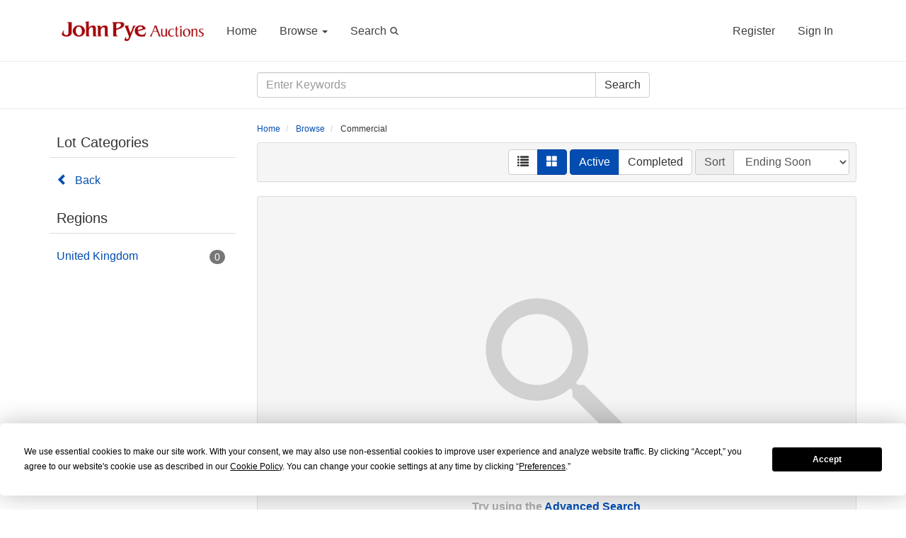

--- FILE ---
content_type: text/html; charset=utf-8
request_url: https://johnpyeproperty.co.uk/Browse/C161386/
body_size: 22600
content:
<!DOCTYPE html>
<html>
<head prefix="og: http://ogp.me/ns#">
    <base href="https://johnpyeproperty.co.uk/" />
    <meta charset="utf-8" />
    <meta name="viewport" content="width=device-width, initial-scale=1.0" />
    <title>John Pye Property Auctions - Commercial</title>


    <meta name="description" content="Commercial" />
    <meta name="keywords" content="" />
    <meta name="robots" content="ALL" />
    <meta name="rating" content="GENERAL" />
    <meta name="dcterms.audience" content="Global" />
    <script src="/Scripts/jquery-3.3.1.js" type="9b263d2af3d84146603c80ce-text/javascript"></script>

            <link rel="shortcut icon" href="/Content/Images/Banners/20230320/0e381980-6c92-418c-a7f7-7e5c0a622d5b.ico" />
    <link href="/Content/bootstrap.css" rel="stylesheet"/>
<link href="/Content/AWE-Print.css" rel="stylesheet"/>

    <link rel="stylesheet" type="text/css" href="Content/AWE_Bootstrap3.css?v=20220131">
    <script type="9b263d2af3d84146603c80ce-text/javascript">
        var rwx_SignalRDisabled = false;
    </script>
    <link href="https://fonts.googleapis.com/icon?family=Material+Icons" rel="stylesheet">
    <style>
        .listing-badge:before {
            content: 'SALE';
        }
        /*//////////////
        // JPS MOD Start
        //////////////*/
        /* Delivery = No Key \eb7a     |    Collection =   ATF  \f049    |     Both =   Electic   \ea0b        */
        /*  Delivery, Collection and Both  */
        .listing-badge1:before {
            font-family: 'Material Icons';
            content: "\eb7a \f049 \ea0b";
        }
        /*  Delivery and Collection  */
        .listing-badge2:before {
            font-family: 'Material Icons';
            content: "\eb7a \f049";
        }
        /*  Collection and Both  */
        .listing-badge3:before {
            font-family: 'Material Icons';
            content: "\f049 \ea0b";
        }
        /*  Delivery and Both  */
        .listing-badge4:before {
            font-family: 'Material Icons';
            content: "\eb7a \ea0b";
        }
        /*  Electric  */
        .listing-badge5:before {
            font-family: 'Material Icons';
            content: "\ea0b";
        }
        /*  ATF  */
        .listing-badge6:before {
            font-family: 'Material Icons';
            content: "\f049";
        }
        /*  Key  */
        .listing-badge7:before {
            font-family: 'Material Icons';
            content: "\eb7a";
        }
        /*////////////
        // JPS MOD END
        ////////////*/
            .header-splash {background-color: #ffffff;}
                .logo img{margin: 0 auto;}
                @media(max-width: 480px) {
                        .gallery-col-xxs {
                        width: 100%;
                        }
                      }
                

    </style>
    

        <style>
            @media (max-width: 450px) {
                .listing {
                    min-height: 190px;
                }
            }
        </style>
    
    <script src="https://app.termly.io/resource-blocker/02ba20ff-0726-4a0b-83b5-b6f11440168b?autoBlock=on" type="9b263d2af3d84146603c80ce-text/javascript"></script>
    <!-- JPS MOD START -->
    <link href="/Content/jps-styles.css" rel="stylesheet"/>

    <!-- JPS MOD END -->
</head>
<body>
    <header class="header-splash">
        
        


<div class="header--style2">
    <div class="container">
        <nav class="navbar navbar-expand-md navbar-expand-lg navbar-expand-xl navbar-light" role="navigation">
            <a class="navbar-brand" href="https://johnpyeproperty.co.uk/">
                    <picture>
                        <source sizes="100vw" srcset="Content/Images/Logos/7f5ac4bf-8d8b-4fb1-b6c4-79d1ba2b7bd7.png" media="(min-width: 769px)" />
                        <source sizes="100vw" srcset="Content/Images/Logos/57f47861-7996-44f3-b3bf-5ca360cdff17.png" media="(max-width: 768px)" />
                        <img src="Content/Images/Logos/7f5ac4bf-8d8b-4fb1-b6c4-79d1ba2b7bd7.png" alt="John Pye Property Auctions" class="img-responsive" />
                    </picture>
            </a>
            <button type="button" class="navbar-toggle collapsed pull-right" data-toggle="collapse" data-target="#awe-main-nav" aria-expanded="false">
                <span class="sr-only">Toggle navigation</span>
                <span class="icon-bar"></span>
                <span class="icon-bar"></span>
                <span class="icon-bar"></span>
            </button>

            <div class="collapse navbar-collapse" id="awe-main-nav">
                <ul class="nav navbar-nav hidden-xs">
                    <li class="nav-item">
                        <a href="https://johnpyeproperty.co.uk/" class="nav-link">Home</a>
                    </li>
                        <li class="dropdown nav-item">
                            <a href="#" class="dropdown-toggle nav-link" data-toggle="dropdown">Browse <span class="caret"></span></a>
                            <ul class="dropdown-menu browse-categories" role="menu">
                                <li>
                                    <ul class="menu-list nav nav-pills">
                                        <li>
                                            <a class="category-name__container" href="/Listing">All Categories</a>
                                        </li>
                                        

        <li>
            <a href="/Browse/C161381/Residential">
                <span class="category-name__container">
                    Residential
                </span>
                    <span href="/Browse/C161381/Residential" class="category-badge__container">
                        <span class="badge">
                                0
                        </span>
                    </span>
            </a>
        </li>
        <li>
            <a href="/Browse/C161386/Commercial">
                <span class="category-name__container">
                    Commercial
                </span>
                    <span href="/Browse/C161386/Commercial" class="category-badge__container">
                        <span class="badge">
                                0
                        </span>
                    </span>
            </a>
        </li>
        <li>
            <a href="/Browse/C165766/Land">
                <span class="category-name__container">
                    Land
                </span>
                    <span href="/Browse/C165766/Land" class="category-badge__container">
                        <span class="badge">
                                0
                        </span>
                    </span>
            </a>
        </li>


                                    </ul>
                                </li>
                                    <li class="divider"></li>
                                    <li>
                                        <ul class="menu-list nav nav-pills">
                                            

    <li>
        <a href="/Browse/R161380/United-Kingdom">
            <span class="category-name__container">
                United Kingdom
            </span>
                <span href="/Browse/R161380/United-Kingdom" class="category-badge__container">
                    <span class="badge">
                            0
                    </span>
                </span>
        </a>
    </li>


                                        </ul>
                                    </li>
                            </ul>
                        </li>
                                                            <li class="nav-item hidden-sm">
                        <a role="button" data-toggle="collapse" href="#searchCollapse" class="nav-link">
                            Search
                            <svg xmlns="http://www.w3.org/2000/svg" height="16px" viewBox="4 -4 22 22" width="20px"><path d="M0 0h24v24H0z" fill="none" /><path d="M15.5 14h-.79l-.28-.27C15.41 12.59 16 11.11 16 9.5 16 5.91 13.09 3 9.5 3S3 5.91 3 9.5 5.91 16 9.5 16c1.61 0 3.09-.59 4.23-1.57l.27.28v.79l5 4.99L20.49 19l-4.99-5zm-6 0C7.01 14 5 11.99 5 9.5S7.01 5 9.5 5 14 7.01 14 9.5 11.99 14 9.5 14z" /></svg>
                        </a>
                    </li>
                </ul>

                <div class="user-nav">
                    

<ul class="nav navbar-nav">
            <li class="nav-item">
                <a class="nav-link" href="/Account/Register">Register</a>
            </li>
        <li class="nav-item">
            <a class="nav-link" href="/Account/LogOn?returnUrl=%2FBrowse%2FC161386%2F">Sign In</a>
        </li>
            <li class="nav-item visible-xs">
                <a class="nav-link" href="/Browse/C161386">Browse</a>
            </li>
            <li class="nav-item visible-xs">
            <a class="nav-link" href="/Search">Search</a>
        </li>
</ul>
<ul class="nav navbar-nav visible-xs">
    <!-- links must appear as list items for proper formatting --><li class="nav-item"><a href="Contact" class="nav-link">Contact Us</a></li><li class="nav-item"><a href="About" class="nav-link">About Us</a></li>
</ul>


                </div>
            </div>
        </nav>
    </div>

    

    
      
    
    <div id="searchCollapse" class="collapse in">

        
        <div class="container text-center">
            <div class="row">
                <div class="col-xs-12 col-sm-8 col-sm-offset-2 col-md-6 col-md-offset-3">
<form action="/Search" class="form-horizontal" method="get">                        <div class="input-group">
                            <input class="form-control" id="FullTextQuery1" name="FullTextQuery" placeholder="Enter Keywords" size="15" type="text" value="" />
                            <span class="input-group-btn">
                                <button class="btn btn-default" type="submit">Search</button>
                            </span>
                        </div>
</form>                </div>
            </div>


        </div>
    </div>
</div>

    </header>
    <main>
        
        <div class="container">

            <div class="awe-rt-SystemMessage"></div>
            




<div class="row">
    <div class="col-xs-12 col-md-3 categories">
        <div class="hidden-xs hidden-sm">
            <h4>Lot Categories</h4>
            <ul class="nav nav-stacked">
                
    <li class="awe-category-back-link"></li>
<script type="9b263d2af3d84146603c80ce-text/javascript">
    $(document).ready(function () {
    
        var rootIndicator = 2;
    
        if ($(".breadcrumb a").length > rootIndicator) {
            $(".awe-category-back-link").html('<a href="' + $(".breadcrumb a:last").attr("href") + '"><span class="category-name__container"><span class="glyphicon glyphicon-chevron-left"></span>Back</span></a>');
        } else if ($(".breadcrumb a").length == rootIndicator) {
            $(".awe-category-back-link").html('<a href="/"><span class="category-name__container"><span class="glyphicon glyphicon-chevron-left"></span>Back</span></a>');
        }
    });
</script>

            </ul>
        </div>
        <div class="dropdown visible-sm visible-xs">
            <button class="dropdown-toggle btn btn-default btn-block" data-toggle="dropdown">
                Select Subcategory&nbsp;<span class="caret"></span>
            </button>
            <ul class="dropdown-menu">
                
    <li class="awe-category-back-link"></li>
<script type="9b263d2af3d84146603c80ce-text/javascript">
    $(document).ready(function () {
    
        var rootIndicator = 2;
    
        if ($(".breadcrumb a").length > rootIndicator) {
            $(".awe-category-back-link").html('<a href="' + $(".breadcrumb a:last").attr("href") + '"><span class="category-name__container"><span class="glyphicon glyphicon-chevron-left"></span>Back</span></a>');
        } else if ($(".breadcrumb a").length == rootIndicator) {
            $(".awe-category-back-link").html('<a href="/"><span class="category-name__container"><span class="glyphicon glyphicon-chevron-left"></span>Back</span></a>');
        }
    });
</script>

            </ul>
        </div>
            <div class="hidden-xs hidden-sm">
                <h4>Regions</h4>
                <ul class="nav nav-stacked">
                    
        <li>
            <a href="/Browse/C161386-R161380/United-Kingdom">
                <span class="category-name__container">
                    United Kingdom
                </span>
                    <span class="category-badge__container">
                        <span class="badge">
                                0
                        </span>
                    </span>
            </a>
        </li>
<script type="9b263d2af3d84146603c80ce-text/javascript">
    $(document).ready(function () {
        
        var rootIndicator = 2;
        
        if ($(".breadcrumb a").length > rootIndicator) {
            $(".awe-region-back-link").html('<a href="' + $(".breadcrumb a:last").attr("href") + '"><span class="category-name__container"><span class="glyphicon glyphicon-chevron-left"></span>Back</span></a>');
        } else if ($(".breadcrumb a").length == rootIndicator) {
            $(".awe-region-back-link").html('<a href="/"><span class="category-name__container"><span class="glyphicon glyphicon-chevron-left"></span>Back</span></a>');
        }
    });
</script>

                </ul>
            </div>
            <div class="dropdown visible-sm visible-xs">
                <button class="dropdown-toggle btn btn-default btn-block" data-toggle="dropdown">
                    Showroom Location&nbsp;<span class="caret"></span>
                </button>
                <ul class="dropdown-menu">
                    
        <li>
            <a href="/Browse/C161386-R161380/United-Kingdom">
                <span class="category-name__container">
                    United Kingdom
                </span>
                    <span class="category-badge__container">
                        <span class="badge">
                                0
                        </span>
                    </span>
            </a>
        </li>
<script type="9b263d2af3d84146603c80ce-text/javascript">
    $(document).ready(function () {
        
        var rootIndicator = 2;
        
        if ($(".breadcrumb a").length > rootIndicator) {
            $(".awe-region-back-link").html('<a href="' + $(".breadcrumb a:last").attr("href") + '"><span class="category-name__container"><span class="glyphicon glyphicon-chevron-left"></span>Back</span></a>');
        } else if ($(".breadcrumb a").length == rootIndicator) {
            $(".awe-region-back-link").html('<a href="/"><span class="category-name__container"><span class="glyphicon glyphicon-chevron-left"></span>Back</span></a>');
        }
    });
</script>

                </ul>
            </div>
        

    </div>
    <div class="col-xs-12 col-md-9">
        <div class="row">
            <div class="col-xs-12">
                <ul class="breadcrumb">
    <li>
        <a href="https://johnpyeproperty.co.uk/">Home</a>
        <span class="divider"></span>
    </li>
        <li>
            <a href="/Listing">Browse</a>
            <span class="divider"></span>
        </li>
                        <li>
                        Commercial
                    </li>
</ul>

            </div>
        </div>
        <script type="9b263d2af3d84146603c80ce-text/javascript">
            $(document).ready(function () {

                $("#ShowListView").click(function (event) {
                    event.preventDefault();
                    if ($(this).hasClass("btn-primary")) {
                        $("input[name=ViewStyle]").val("grid");
                    } else {
                        $("input[name=ViewStyle]").val("list");
                    }
                    $(this).parents("form").submit();
                });

                $("#ShowGridView").click(function (event) {
                    event.preventDefault();
                    if ($(this).hasClass("btn-primary")) {
                        $("input[name=ViewStyle]").val("list");
                    } else {
                        $("input[name=ViewStyle]").val("grid");
                    }
                    $(this).parents("form").submit();
                });

                $("#Status_IncludeActive").click(function (event) {
                    event.preventDefault();
                    var newValue = "";
                    if ($("#Status_IncludeCompleted").hasClass("btn-primary")) {
                        newValue = "active_only";
                    }
                    $("input[name=StatusFilter]").val(newValue);
                    $(this).parents("form").submit();
                });

                $("#Status_IncludeCompleted").click(function (event) {
                    event.preventDefault();
                    var newValue = "";
                    if ($("#Status_IncludeActive").hasClass("btn-primary")) {
                        newValue = "completed_only";
                    }
                    else if ($("#Status_IncludeCompleted").hasClass("btn-primary")) {
                        newValue = "completed_only";
                    }
                    $("input[name=StatusFilter]").val(newValue);
                    $(this).parents("form").submit();
                });

                $("select#SortFilterOptions").change(function () {
                    $("input#submitDropDown").click();
                });

                $("select#ListingType").change(function () {
                    $("input#submitDropDown").click();
                });

            });
        </script>
        <div class="well well-sm section-title">
<form action="/Browse/C161386" class="form-inline text-right" method="get"><input id="ViewStyle" name="ViewStyle" type="hidden" value="grid" /><input id="StatusFilter" name="StatusFilter" type="hidden" value="active_only" />                <div class="form-group">
                    <div class="btn-group">
                        <button id="ShowListView" type="button" class="btn btn-default"><span id="ToggleIcon" class="glyphicon glyphicon-list"></span></button>
                        <button id="ShowGridView" type="button" class="btn btn-primary"><span id="ToggleIcon" class="glyphicon glyphicon-th-large"></span></button>
                    </div>
                </div>
                <div class="form-group">
                    <div class="btn-group">
                        <button id="Status_IncludeActive" class="btn btn-primary">Active</button>
                        <button id="Status_IncludeCompleted" class="btn btn-default">Completed</button>
                    </div>
                </div>
                <div class="form-group">
                    <div class="input-group">
                        <label class="input-group-addon" for="SortFilterOptions">Sort</label>
                        <select class="form-control" id="SortFilterOptions" name="SortFilterOptions"><option selected="selected" value="0">Ending Soon</option>
<option value="1">Newest</option>
<option value="2">Oldest</option>
<option value="3">Price, Lowest</option>
<option value="4">Price, Highest</option>
<option value="5">Title, A to Z</option>
<option value="6">Title, Z to A</option>
<option value="7">Listing ID, 0 to 9</option>
<option value="8">Listing ID, 9 to 0</option>
<option value="9">Activity, Highest</option>
<option value="10">Activity, Lowest</option>
</select>
                    </div>
                </div>
                <input type="submit" id="submitDropDown" class="awe-hidden" />
</form>        </div>
<div style="color: #666; padding: 110px 20px;text-align: center; background-color:#f5f5f5;margin-bottom: 15px;border: 1px solid #ddd;border-radius: 3px;">
<p><svg height="200pt" version="1.1" viewbox="0 0 200 200" width="200pt" xmlns="http://www.w3.org/2000/svg" xmlns:xlink="http://www.w3.org/1999/xlink"> <g id="surface1"> <path d="M 129.167969 116.667969 L 122.582031 116.667969 L 120.25 114.417969 C 128.417969 104.917969 133.332031 92.582031 133.332031 79.167969 C 133.332031 49.25 109.082031 25 79.167969 25 C 49.25 25 25 49.25 25 79.167969 C 25 109.082031 49.25 133.332031 79.167969 133.332031 C 92.582031 133.332031 104.917969 128.417969 114.417969 120.25 L 116.667969 122.582031 L 116.667969 129.167969 L 158.332031 170.75 L 170.75 158.332031 Z M 79.167969 116.667969 C 58.417969 116.667969 41.667969 99.917969 41.667969 79.167969 C 41.667969 58.417969 58.417969 41.667969 79.167969 41.667969 C 99.917969 41.667969 116.667969 58.417969 116.667969 79.167969 C 116.667969 99.917969 99.917969 116.667969 79.167969 116.667969 Z M 79.167969 116.667969 " style=" stroke:none;fill-rule:nonzero;fill:rgb(0%,0%,0%);fill-opacity:.15;"></path> </g> </svg></p>
<p style="font-size: 16px; color: rgba(0,0,0,.3);font-weight: 700;">Sorry, there were no results for your search.</p>
<p style="font-size: 16px; color: rgba(0,0,0,.3);font-weight: 700;">Try using the <a href="Search">Advanced Search</a></p>
</div>        

    </div>
</div>


<form action="/Listing/ConfirmAction" class="awe-hidden" id="actionForm" method="get"><input id="ListingID" name="ListingID" type="hidden" value="" /><input id="ListingType" name="ListingType" type="hidden" value="Auction" /><input id="BidAmount" name="BidAmount" type="hidden" value="" /></form>
<script type="9b263d2af3d84146603c80ce-text/javascript">
    var reserveStatus = {};
    var failsafe_reload_after_bid_delay_ms = 10000; //default: 10000 = 10 seconds
    var actionsSubmittedCount = 0;
    var actionResponsesCount = 0;
    var confirmationDialog;

    $(document).ready(function () {
        //global reasoncodes
        contextMessageDictionary["Failure"] = "Failure";
        contextMessageDictionary["ListingNotExist"] = "Listing Does Not Exist";
        contextMessageDictionary["ListingNotActive"] = "This Listing is Not Active";
        contextMessageDictionary["ListerPerformingAction"] = "As the Seller, you cannot bid or purchase your own items.";
        contextMessageDictionary["ConsignorPerformingAction"] = "As the Vendor, you cannot bid or purchase your own items.";
        contextMessageDictionary["Success"] = "Success";
        contextMessageDictionary["BuyNowNotAvailable"] = "Buy Now is not available";
        contextMessageDictionary["ProxyBeatingNewBid"] = "Another bidder is beating your bid.";
        contextMessageDictionary["CantLowerProxyBid"] = "You cannot lower your previously higher bid.";
        contextMessageDictionary["BidAmountTooLow"] = "Bid amount too low";
        contextMessageDictionary["ListingChangedDuringProcessing"] = "This listing changed during processing, please submit again.";
        contextMessageDictionary["QuantityTooHigh"] = "Quantity must be a number equal to or less than the number available";
        contextMessageDictionary["LicenceInvalid"] = "The License is invalid.  Contact the site administrator for further information.";

        //auction specific context messages
        contextMessageDictionary["UNKNOWN"] = "UNKNOWN";
        contextMessageDictionary["LISTING_NOT_STARTED"] = "This listing has not started.";
        contextMessageDictionary["LISTING_DELETED"] = "This listing was deleted.";
        contextMessageDictionary["LISTING_AWAITING_PAYMENT"] = "This listing will not start until insertion fees are paid.";
        contextMessageDictionary["LISTING_NOT_STARTED"] = "This listing has not started.";
        contextMessageDictionary["WINNING"] = "You are currently winning this item!";
        contextMessageDictionary["CURRENT_HIGH_BIDDER_RESERVE_NOT_MET"] = "You are the current high bidder, but the reserve price has not been met.";
        contextMessageDictionary["LOSING"] = "You are not the high bidder.  You can increase your bid at any time.";
        contextMessageDictionary["NO_ACTIVITY_AS_BUYER"] = "You have not bid on this item.";
        contextMessageDictionary["WON"] = "You have won this item!";
        contextMessageDictionary["LOST_RESERVE_NOT_MET"] = "The reserve price was not met.  You did not win this item.";
        contextMessageDictionary["LOST"] = "You did not win this item.";
        contextMessageDictionary["NO_ACTIVITY"] = "You don\'t have any activity with this item.";
        contextMessageDictionary["NOSALE"] = "This item did not sell.";
        contextMessageDictionary["SOLD"] = "This item sold!";
        contextMessageDictionary["NO_ACTIVITY_AS_SELLER"] = "This item does not have any bid activity.";
        contextMessageDictionary["RESERVE_NOT_MET"] = "This item has bids, however the reserve has not been met.";
        contextMessageDictionary["RESERVE_NOT_MET_AS_SELLER"] = "This item has bids, however the reserve has not been met.";
        contextMessageDictionary["WOULD_SELL"] = "A bidder is winning this item!";
        contextMessageDictionary["NOTCURRENTLISTINGACTIONUSER"] = "You are NOT currently winning this item!";

        contextMessageDictionary["ActionSuccess"] = "Your bid has been submitted.";
        contextMessageDictionary["IncreasedOwnMaxBid"] = "You increased your maximum bid";

        //offer messages
        contextMessageDictionary["ENDED_WITH_OFFER_ACCEPTED"] = "Item ended with accepted offer";
        contextMessageDictionary["YOUR_OFFER_ACCEPTED"] = "Your offer was accepted";
        contextMessageDictionary["YOUR_OFFER_DECLINED"] = "Your offer was declined";
        contextMessageDictionary["YOU_HAVE_PENDING_OFFER"] = "You have an offer awaiting your response";

        //auction specific reserve messages
        reserveStatus["NoReserve"] = "<span class=\"text-success\">No Reserve </span>";
        reserveStatus["ReserveNotMet"] = "<span class=\"text-danger\">Reserve Price Not Met</span>";
        reserveStatus["ReserveMet"] = "<span class=\"text-success\">Reserve Price Met</span>";

        shortContextMessages["UNKNOWN"] = "";
        shortContextMessages["LISTING_NOT_STARTED"] = "";
        shortContextMessages["LISTING_DELETED"] = "";
        shortContextMessages["LISTING_AWAITING_PAYMENT"] = "";
        shortContextMessages["LISTING_NOT_STARTED"] = "";
        shortContextMessages["WINNING"] = "WINNING";
        shortContextMessages["CURRENT_HIGH_BIDDER_RESERVE_NOT_MET"] = "OUTBID";
        shortContextMessages["LOSING"] = "OUTBID";
        shortContextMessages["NO_ACTIVITY_AS_BUYER"] = "";
        shortContextMessages["WON"] = "WON";
        shortContextMessages["LOST_RESERVE_NOT_MET"] = "LOST";
        shortContextMessages["LOST"] = "LOST";
        shortContextMessages["NO_ACTIVITY"] = "";
        shortContextMessages["NOSALE"] = "";
        shortContextMessages["SOLD"] = "";
        shortContextMessages["NO_ACTIVITY_AS_SELLER"] = "";
        shortContextMessages["RESERVE_NOT_MET"] = "OUTBID";
        shortContextMessages["RESERVE_NOT_MET_AS_SELLER"] = "";
        shortContextMessages["WOULD_SELL"] = "";
        shortContextMessages["NOTCURRENTLISTINGACTIONUSER"] = "OUTBID";

        shortContextMessages["ActionSuccess"] = "";
        shortContextMessages["IncreasedOwnMaxBid"] = "";

        //offer messages
        shortContextMessages["ENDED_WITH_OFFER_ACCEPTED"] = "";
        shortContextMessages["YOUR_OFFER_ACCEPTED"] = "WON";
        shortContextMessages["YOUR_OFFER_DECLINED"] = "LOST";
        shortContextMessages["YOU_HAVE_PENDING_OFFER"] = "";

        confirmationDialog = new BootstrapDialog({
            title: 'LISTING_TITLE_AND_ID_GOES_HERE',
            message: '<img src="Content/Images/progress-wheel.gif" />',
            autodestroy: false,
            closable: false
        });

        confirmationDialog.realize();
        confirmationDialog.getModalFooter().hide();

        var modalHeader = confirmationDialog.getModalHeader();
        //console.log("modalHeader: ", modalHeader.html());

        $(document).on('click', '#SubmitBidss', function (event) {
            event.preventDefault();

            var listingId = $(this).closest("[data-listingid]").attr("data-listingid");

            newlistingId = listingId - 1;
            var price = document.getElementById("BidAmount" + newlistingId).value;
            if (price == "") {
                console.log("invalid bid");
            }
            else {
                $("input[name='BidAmount']").val(price);
                var listingTitle = $("[data-listingid=" + listingId + "] .bid-conf-title").html();
                var modalHeaderTitleEl = modalHeader.find(".bootstrap-dialog-title");
                //console.log("listingTitle, modalHeaderTitleEl: ", listingTitle, modalHeaderTitleEl);
                modalHeaderTitleEl.html(listingTitle);
                $("#ListingID").val(listingId);
                $("#BidAmount" + newlistingId).val("");
                $("#actionForm").submit();
            }
        });

        $(document).on('click', '#modalCancelButton', function (event) {
            event.preventDefault();
            var listingId = $(this).closest("[data-listingid]").attr("data-listingid");
            newlistingId = listingId - 1;
            $("#BidAmount" + newlistingId).val("");//clear bid amount input
            $("#ListingID").val("");//clear listing id input
            //$('input[name="large-bid-confirmed"]').remove();
            confirmationDialog.close();
        });

        $(document).on('click', '#modalConfirmLargeBidButton', function (event) {
            event.preventDefault();
            var confBidAmt = $('input[name="ConfBidAmt"]:checked').val();
            if (confBidAmt) {
                //update bid amount if necessary, and re-sumbit
                $("#BidAmount").val(confBidAmt);
                $("#actionForm")
                    .append('<input type="hidden" name="large-bid-confirmed" value="1" />')
                    .submit();
            }
        });

        $(document).on('click', '#modalSubmitButton', function (event) {
            event.preventDefault();
            var fullurl = "/Listing/Action" + "?" + $("#actionForm").serialize();
            confirmationDialog.getModalBody().html('<img src="Content/Images/progress-wheel.gif" />');

            //if a listing action response is not received after 10 seconds for whatever reason, reload the page
            actionsSubmittedCount++;
            setTimeout(function () {
                if (actionsSubmittedCount > actionResponsesCount) {
                    var connectionStatus = $("#SignalRStatus").children("div").first().attr("title");
                    write_log({
                        title: "Bid response too slow",
                        message: "detail page reloaded"
                        , "Listing ID": $("#ListingID").val()
                        , "URL": document.location.href
                        , "Timeout MS": failsafe_reload_after_bid_delay_ms
                        , "UserAgent": navigator.userAgent
                        , "Actions Submitted": actionsSubmittedCount
                        , "Action Responses": actionResponsesCount
                        , "Conneciton Status": connectionStatus
                    });
                    //console.log("page reload triggered.");
                    window.location.reload(true);
                }
            }, failsafe_reload_after_bid_delay_ms);

            $.ajax({
                url: fullurl,
                cache: false
            });
        });

        $(document).on("SignalR_UpdateListingAction", function (event, data) {
            if ($.inArray(data.ListingID, interestingListings) < 0) return;

            RefreshListingContextualStatus(data.ListingID);

            //Update Minimum Bid
            $('[data-listingid="' + data.ListingID + '"] .awe-rt-MinimumBid span.NumberPart').each(function () {
                if (data.AcceptedActionCount > 0) {
                    $(this).html(Globalize.formatNumber(data.NextPrice, { minimumFractionDigits: 2, maximumFractionDigits: 2 }));
                } else {
                    $(this).html(Globalize.formatNumber(data.Price, { minimumFractionDigits: 2, maximumFractionDigits: 2 }));
                }
                $(this).pulse();
            });

        });

        $(document).on("SignalR_ListingActionResponse", function (event, data) {
            if ($.inArray(data.Action_ListingID, interestingListings) < 0) return;

            //console.log("SignalR_ListingActionResponse data", data);

            actionResponsesCount++;

            //clear out all applicable hidden inputs since this action has now been processed
            $("#ListingID").val("");
            $("#BidAmount").val("");

            confirmationDialog.close();

            var thisListingContainer = $("[data-listingid=" + data.Action_ListingID + "]");
            var thisActionMessage;
            //if (thisListingContainer.hasClass("galleryUnit")) {
            //    //grid view, bid response message is placed inside the container
            //    thisActionMessage = $(thisListingContainer).find(".awe-rt-ListingActionMessage");
            //    if (thisActionMessage.length == 0) {
            //        thisListingContainer.prepend('<div class="awe-rt-ListingActionMessage" />');
            //        thisActionMessage = $(thisListingContainer).find(".awe-rt-ListingActionMessage");
            //    }
            //} else {
            //    //list view, bid response message is placed before the container
            //    thisActionMessage = $(thisListingContainer).prev(".awe-rt-ListingActionMessage");
            //    if (thisActionMessage.length == 0) {
            //        thisListingContainer.before('<div class="awe-rt-ListingActionMessage" />');
            //        thisActionMessage = $(thisListingContainer).prev(".awe-rt-ListingActionMessage");
            //    }
            //}

            if (true) {
                //bid response message is placed inside the container
                thisActionMessage = $(thisListingContainer).find(".awe-rt-ListingActionMessage");
                if (thisActionMessage.length == 0) {
                    thisListingContainer.prepend('<div class="awe-rt-ListingActionMessage" />');
                    thisActionMessage = $(thisListingContainer).find(".awe-rt-ListingActionMessage");
                }
            }

            //console.log("listing response data: ", data);
            var systemMessage = "";
            if (data.Context_IsFilled) {
                if (data.Accepted && data.Context_Disposition == 0) {
                    //bid accepted, positive disposition, e.g. "Success, you're currently winning"

                    //only hide previous message if visible, do not render new success message for inline bidding
                    if (thisActionMessage.is(":visible")) {
                        //thisActionMessage.fadeOut(200);
                        thisActionMessage.slideUp();
                    }

                    if (data.ReasonCode == 114) {

                        //prepare success system message
                        systemMessage = "<div class='alert alert-success'><a class='close' onclick='$(this).parents(\"div\").first().slideUp();'>×</a>" + contextMessageDictionary["IncreasedOwnMaxBid"] + "</div>";
                        if (!thisActionMessage.is(":visible") || thisActionMessage.html() == "") {
                            thisActionMessage.hide();
                            thisActionMessage.html(systemMessage);
                            thisActionMessage.slideDown();
                        } else {
                            thisActionMessage.fadeOut(200, function () {
                                $(this).html(systemMessage);
                                $(this).fadeIn(200);
                            });
                        }
                    }
                } else if (data.Accepted && data.Context_Disposition == 1) {
                    //bid accepted, neutral disposition, e.g. "Bid accepted but Reserve still not met"

                    //ReasonString is populated, prepare a Negative System message
                    if (contextMessageDictionary[data.Context_Status]) {
                        systemMessage = "<div class='alert alert-danger'><a class='close' onclick='$(this).parents(\"div\").first().slideUp();'>×</a>" + contextMessageDictionary[data.Context_Status] + "</div>";
                    } else {
                        systemMessage = "<div class='alert alert-danger'><a class='close' onclick='$(this).parents(\"div\").first().slideUp();'>×</a>" + data.Context_Status + "</div>";
                    }
                    if (!thisActionMessage.is(":visible") || thisActionMessage.html() == "") {
                        thisActionMessage.hide();
                        thisActionMessage.html(systemMessage);
                        thisActionMessage.slideDown();
                    } else {
                        thisActionMessage.fadeOut(200, function () {
                            $(this).html(systemMessage);
                            $(this).fadeIn(200);
                        });
                    }
                } else {
                    //bid not accepted, e.g. bid amount too low

                    //ReasonString is populated, prepare a Negative System message
                    if (contextMessageDictionary[data.ReasonString]) {
                        systemMessage = "<div class='alert alert-danger'><a class='close' onclick='$(this).parents(\"div\").first().slideUp();'>×</a>" + contextMessageDictionary[data.ReasonString] + "</div>";
                    } else {
                        systemMessage = "<div class='alert alert-danger'><a class='close' onclick='$(this).parents(\"div\").first().slideUp();'>×</a>" + data.ReasonString + "</div>";
                    }
                    if (!thisActionMessage.is(":visible") || thisActionMessage.html() == "") {
                        thisActionMessage.hide();
                        thisActionMessage.html(systemMessage);
                        thisActionMessage.slideDown();
                    } else {
                        thisActionMessage.fadeOut(200, function () {
                            $(this).html(systemMessage);
                            $(this).fadeIn(200);
                        });
                    }
                }
            } else {
                //Context is null, but ReasonString is populated, prepare a Negative System message
                if (contextMessageDictionary[data.ReasonString]) {
                    systemMessage = "<div class='alert alert-danger'><a class='close' onclick='$(this).parents(\"div\").first().slideUp();'>×</a>" + contextMessageDictionary[data.ReasonString] + "</div>";
                } else {
                    systemMessage = "<div class='alert alert-danger'><a class='close' onclick='$(this).parents(\"div\").first().slideUp();'>×</a>" + data.ReasonString + "</div>";
                }
                if (!thisActionMessage.is(":visible") || thisActionMessage.html() == "") {
                    thisActionMessage.hide();
                    thisActionMessage.html(systemMessage);
                    thisActionMessage.slideDown();
                } else {
                    thisActionMessage.fadeOut(200, function () {
                        $(this).html(systemMessage);
                        $(this).fadeIn(200);
                    });
                }
            }

        });

        //N/A for inline bidding
        //$(document).on("SignalR_UpdateListingStatus", function (event, data) {
        //    if ($.inArray(data.ListingID, interestingListings) < 0) return;

        //    confirmationDialog.close();
        //});

        $("#actionForm").submit(function (event) {
            event.preventDefault();
            var fullurl = $(this).attr("action") + "Modal";
            confirmationDialog.open();
            confirmationDialog.getModalBody().html('<img src="Content/Images/progress-wheel.gif" />');
            $.ajax({
                url: fullurl,
                type: "get",
                cache: false,
                data: $(this).serialize(),
                success: function (data) {
                    if (data.indexOf("LOGON_NEEDED") >= 0) {
                        //not logged in -- redirect
                        $.cookie("continueActionData", $("#actionForm").serialize(), { path: "/", expires: 1 });
                        var retUrl = "/Browse/C161386/";
                        var logonUrl = "/Account/LogOn" + "?returnUrl=" + encodeURIComponent(retUrl);
                        window.location.replace(logonUrl);
                    } else if (data.indexOf("CC_NEEDED") >= 0) {
                        //cedit card req'd -- redirect
                        //$.cookie("continueActionData", $("#actionForm").serialize(), { path: "/", expires: 1 });
                        var retUrl = "/Browse/C161386/";
                        var addCardUrl = "/Account/AddCard?ListingID=%5BLISTING_ID%5D" + "&returnUrl=" + encodeURIComponent(retUrl);
                        window.location.replace(replaceAll(addCardUrl, "%5BLISTING_ID%5D", $("#ListingID").val()));
                    } else {
                        //proceed with bidding modal
                        confirmationDialog.getModalBody().html(data).each(function () { AssignModalFormToAjax(); });
                    }
                }
            });
        });

        function AssignModalFormToAjax() {
            var resultForm = confirmationDialog.getModalBody().find("form");
            resultForm.submit(function (event) {
                event.preventDefault();
                confirmationDialog.getModalBody().html('<img src="Content/Images/progress-wheel.gif" />');
                $.ajax({
                    url: resultForm.attr("action"),
                    type: "post",
                    async: true,
                    data: resultForm.serialize(),
                    success: function (data) {
                        confirmationDialog.getModalBody().html(data);
                        AssignModalFormToAjax();
                    }
                });
            });
        }

        $(document).on("SignalR_Started", function () {
            var serializedActionData = $.cookie("continueActionData");
            if (!(serializedActionData == null || serializedActionData == "")) {
                var continueActionData = ParseActionData(serializedActionData.toString());
                for (var qiKey in continueActionData) {
                    var qiValue = continueActionData[qiKey];
                    $("#actionForm").find("#" + qiKey).val(qiValue);
                }
                $.cookie('continueActionData', "", { path: '/', expires: 0 });
            }
        });

        function ParseActionData(serializedActionData) {
            var result = new Array();
            var kvPairs = serializedActionData.split('&');
            for (var i = 0; i < kvPairs.length; i++) {
                var kvPair = kvPairs[i].split('=');
                result[kvPair[0]] = decodeURIComponent(replaceAll(kvPair[1], "+", " "));
            }
            return result;
        }

    });
</script>

        </div>
    </main>
    <footer>
        <div class="container">
            <div class="row">
                <div class="col-xs-12 col-md-4">
                    <div id="Time" data-initial-dttm="01/20/2026 09:55:06"></div>
                    <!--<p>
                         <strong>
                             Have a question? Please
                             <a href="/Contact">Contact Us</a> &nbsp; &nbsp;
                             Or, browse our
                             <a href="/Help">FAQ</a>
                         </strong>
                     </p>-->
                </div>
                <div class="col-xs-12 col-md-8">
                    <div class="footer__links">
                        <a href="#" onclick="if (!window.__cfRLUnblockHandlers) return false; window.displayPreferenceModal();return false;" id="termly-consent-preferences" data-cf-modified-9b263d2af3d84146603c80ce-="">Cookie Preferences</a>
                        <a href="/Help">Help</a>
                        <a href="/Contact">Contact Us</a>
                        <a href="/About">Locations</a>
                        <a href="/Home/Terms">Terms &amp; Conditions</a>
                        <a href="/Content/PropertyComplaintsProcess.pdf">Property Complaints Procedure</a>
                        <a href="/Content/CMPCeritificate.pdf">CMP Ceritificate</a>
                        <a href="/Content/CMPSecurityCertificate.pdf">CMP Security Certificate</a>
                        <a href="https://www.propertymark.co.uk/professional-standards/rules.html#obligations">Propertymark Conduct and Membership Rules </a>
                        <a href="/Home/PrivacyPolicy">Privacy Policy</a>
                        <a href="/SiteMap">Site Map</a>
                    </div>
                </div>
            </div>
            <div class="row">
                <div class="col-xs-12 currency">
                    
<script type="9b263d2af3d84146603c80ce-text/javascript">
    function SetUserCulture(culture) {
        var retVal = null;
        Proxy.invoke("UpdateUserCulture", { culture: culture },
                function (result) {
                    
                    //window.location.reload();
                },
                function (error) { window.alert(error); });
        return retVal;
    }
</script>
    <script type="9b263d2af3d84146603c80ce-text/javascript">
        $(document).ready(function () {
            if ($.cookie('culture') == null || $.cookie('culture') != 'en') {
                $.cookie('culture', 'en', { path: '/', expires: 365 });
                SetUserCulture('en');
            }
            if ($.cookie('currency') == null || $.cookie('currency') != 'GBP') {
                $.cookie('currency', 'GBP', { path: '/', expires: 365 });
            }
        });
    </script>

                </div>
            <img src="/Content/Images/Ombudsman.png" style="width:25%;height:25%" ;" alt="The Property Ombudsman">
            </div>
            <div class="row">
                <div class="col-xs-12">
                    


                    <div class="footer__copyright">
                        &copy; &nbsp; Copyright 2026 John Pye & Sons.  All Rights Reserved. No part of this web page may be reproduced in any way without the prior written permission of John Pye & Sons.
                    </div>
                    
<div id="SignalRStatus"></div>

<div id="SignalRAlert" class="alert alert-danger awe-hidden awe-alert-signalr">
    <a class="close" onclick="if (!window.__cfRLUnblockHandlers) return false; HideSignalRAlert();return false;" data-cf-modified-9b263d2af3d84146603c80ce-="">×</a>
    <p>Live updates appear to be disconnected</p>
    <p>
        <a href="#Reload" onclick="if (!window.__cfRLUnblockHandlers) return false; window.location.reload();return false;" data-cf-modified-9b263d2af3d84146603c80ce-="">Click to refresh now</a>
    </p>
</div>

<script type="9b263d2af3d84146603c80ce-text/javascript">
    function ShowSignalRAlert() {
        console.log("signalr alert displayed.");
        $("#SignalRAlert").show().animate({width: 300}, 500);
    }
    function HideSignalRAlert() {
        if (!$("#SignalRAlert").is(":hidden")) {
            console.log("signalr alert hidden.");
            $("#SignalRAlert").animate({ width: 0 }, 500, 'swing', function () { $(this).hide() });
        }
    }

    function PriceToUSD(amount, fromCurrency) {
        switch (fromCurrency) {
                        case 'GBP':
                        return amount / 1.00000000000000;
                        break;
        }
    }

    function PriceFromUSD(amount, toCurrency) {
        switch (toCurrency) {
                        case 'GBP':
                        return amount * 1.00000000000000;
                        break;
        }
    }

    var aweTimeRemainingStyle = 'Classic';
    var rwx_ForceMobileBrowserRefreshOnVisibilityChange = true;
    var rwx_SingleSigRListingCh = false;
    var rwx_AutoRefreshOnCountdownError = false;

    // If SignalR becomes disconnected a disconnect alert will be displayed, but to prevent normal navigational clicks from triggering it a small delay is required.
    var rwx_DisconnectAlertDelayMS = 10000; // default: 10000 MS (10 seconds)

    $(document).ready(function() {
        //localize time difference dictionary
        timeDifferenceDictionary["Days"] = "Days";
        timeDifferenceDictionary["Day"] = "Day";
        timeDifferenceDictionary["Hours"] = "Hours";
        timeDifferenceDictionary["Hour"] = "Hour";
        timeDifferenceDictionary["Minutes"] = "Minutes";
        timeDifferenceDictionary["Minute"] = "Minute";
        timeDifferenceDictionary["Seconds"] = "Seconds";
        timeDifferenceDictionary["Second"] = "Second";

        //localize status dictionary
        statusDictionary["AwaitingPayment"] = "Awaiting Payment";
        statusDictionary["Pending"] = "Scheduled";
        statusDictionary["Active"] = "Active";
        statusDictionary["New"] = "New";
        statusDictionary["Unsuccessful"] = "Ended";
        statusDictionary["Successful"] = "Ended";
        statusDictionary["Ending"] = "Ending";
        statusDictionary["Ended"] = "Ended";
        statusDictionary["Closing"] = "Closing";
        statusDictionary["Closed"] = "Closed";
        statusDictionary["Deleted"] = "Deleted";
        statusDictionary["Error_Closing"] = "Error Closing";
        statusDictionary["Updated"] = "Updated";
        statusDictionary["Draft"] = "Draft";
        statusDictionary["Validated"] = "Validated";
        statusDictionary["Scheduled"] = "Scheduled";
        statusDictionary["FailedValidation"] = "Failed Validation";

        //localize lot status HTML dictionary
        lotStatusHtmlDictionary["Draft"] = '<span class="label label-default">Draft</span>';
        lotStatusHtmlDictionary["Validated"] = '<span class="label label-success">Validated</span>';
        lotStatusHtmlDictionary["Preview"] = '<span class="label label-primary">Preview</span>';
        lotStatusHtmlDictionary["Pending"] = '<span class="label label-primary">Scheduled</span>';
        lotStatusHtmlDictionary["Active"] = '<span class="label label-info">Active</span>';
        lotStatusHtmlDictionary["Successful"] = '<span class="label label-default">Ended</span>';
        lotStatusHtmlDictionary["Unsuccessful"] = '<span class="label label-default">Ended</span>';
        lotStatusHtmlDictionary["AwaitingPayment"] = '<span class="label label-warning">Awaiting Payment</span>';
        lotStatusHtmlDictionary["Ended"] = '<span class="label label-default">Ended</span>';
        lotStatusHtmlDictionary["Closed"] = '<span class="label label-default">Closed</span>';
        lotStatusHtmlDictionary["Closing"] = '<span class="label label-default">Closing</span>';
        lotStatusHtmlDictionary["Deleted"] = '<span class="label label-default">Deleted</span>';
        lotStatusHtmlDictionary["Ending"] = '<span class="label label-default">Ending</span>';
        lotStatusHtmlDictionary["Error_Closing"] = '<span class="label label-default">Error Closing</span>';
        lotStatusHtmlDictionary["New"] = '<span class="label label-default">New</span>';
        lotStatusHtmlDictionary["Updated"] = '<span class="label label-default">Updated</span>';
        lotStatusHtmlDictionary["FailedValidation"] = '<span class="label label-danger">Failed Validation</span>';

        //localize event status HTML dictionary
        eventStatusHtmlDictionary["Draft"] = '<span class="label label-default">Draft</span>';
        eventStatusHtmlDictionary["Publishing"] = '<span class="label label-warning">Publishing</span>';
        eventStatusHtmlDictionary["Preview"] = '<span class="label label-info">Preview</span>';
        eventStatusHtmlDictionary["Scheduled"] = '<span class="label label-primary">Scheduled</span>';
        eventStatusHtmlDictionary["Active"] = '<span class="label label-success">Active</span>';
        eventStatusHtmlDictionary["Closing"] = '<span class="label label-warning">Closing</span>';
        eventStatusHtmlDictionary["Closed"] = '<span class="label label-danger">Closed</span>';
        eventStatusHtmlDictionary["Archived"] = '<span class="label label-default">Archived</span>';
        eventStatusHtmlDictionary["AwaitingPayment"] = '<span class="label label-danger">Awaiting Payment</span>';

        //localize event homepage status HTML dictionary
        eventHomepageStatusHtmlDictionary["Preview"] = '<div class="event-row__status--preview">Preview</div>';
        eventHomepageStatusHtmlDictionary["Active"] = '<div class="event-row__status--active">Bidding Open</div>';
        eventHomepageStatusHtmlDictionary["Closing"] = '<div class="event-row__status--active">Accepting Final Bids</div>';
        eventHomepageStatusHtmlDictionary["Closed"] = '<div class="event-row__status--closed">Bidding Closed</div>';

        eventHomepageTimeLabelHtmlDictionary["Preview"] = '<div>Starts In</div>';
        eventHomepageTimeLabelHtmlDictionary["Active"] = '<div>Starts Closing In: </div>';
        eventHomepageTimeLabelHtmlDictionary["Closing"] = '<div>Closing</div>';
        eventHomepageTimeLabelHtmlDictionary["Closed"] = '<div>Ended</div>';

        eventHomepageTimeHtmlDictionary["Preview"] = '';
        eventHomepageTimeHtmlDictionary["Active"] = '';
        eventHomepageTimeHtmlDictionary["Closing"] = '';
        eventHomepageTimeHtmlDictionary["Closed"] = '';


        //initialize browser time before signalR updates
        SyncServerTime(function (syncedServerTime) {
            jslog("Browser Time Set (initial, via AJAX): " + syncedServerTime);
            //initial update all countdowns
            UpdateAllCountdowns();
        });

        //initialize SignalR status titles
        signalrIndicatorTitlesDictionary["Started"] = "Connection Established for Real-Time Updates";
        signalrIndicatorTitlesDictionary["ConnectionSlow"] = "Connection Slow";
        signalrIndicatorTitlesDictionary["Reconnecting"] = "Reconnecting";
        signalrIndicatorTitlesDictionary["Reconnected"] = "Reconnected";
        signalrIndicatorTitlesDictionary["Disconnected"] = "Disconnected";

        CompleteSignalRHandling();
    });
</script>

                </div>
            </div>
        </div>

    </footer>
    
        <script type="9b263d2af3d84146603c80ce-text/javascript">
        var aweUserName = null;
    </script>
 <!-- added to prevent caching of username for signalr requests -->
    

    
    
    <link href="Content/themes/base/jquery-ui.min.css" rel="stylesheet" />
    <link href="/Content/css/scrollup.css" rel="stylesheet"/>

    <link href="/Content/bootstrap-dialog.css" rel="stylesheet"/>

    <script src="/Scripts/old-browser-alert.js" type="9b263d2af3d84146603c80ce-text/javascript"></script>

    
    <script src="/Scripts/bootstrap.min.js" type="9b263d2af3d84146603c80ce-text/javascript"></script>
<script src="/Scripts/bootstrap-dialog.js" type="9b263d2af3d84146603c80ce-text/javascript"></script>

    <script src="/Scripts/jquery.easing.1.3.js" type="9b263d2af3d84146603c80ce-text/javascript"></script>
<script src="/Scripts/jquery.scrollUp.js" type="9b263d2af3d84146603c80ce-text/javascript"></script>

<script src="/Scripts/jquery.signalR-2.4.1.js" type="9b263d2af3d84146603c80ce-text/javascript"></script>
        <script src="/signalr/hubs" type="9b263d2af3d84146603c80ce-text/javascript"></script>
    <script src="/Scripts/AWE-SignalR.js" type="9b263d2af3d84146603c80ce-text/javascript"></script>

    <script src="/Scripts/jquery-ui-1.12.1.js" type="9b263d2af3d84146603c80ce-text/javascript"></script>
<script src="/Scripts/jquery.timers.js" type="9b263d2af3d84146603c80ce-text/javascript"></script>
<script src="/Scripts/jquery.cookie.js" type="9b263d2af3d84146603c80ce-text/javascript"></script>
<script src="/Scripts/jshashtable-3.0.js" type="9b263d2af3d84146603c80ce-text/javascript"></script>
<script src="/Scripts/jquery.numberformatter-1.2.4.js" type="9b263d2af3d84146603c80ce-text/javascript"></script>
<script src="/Scripts/json2.js" type="9b263d2af3d84146603c80ce-text/javascript"></script>
<script src="/Scripts/FrameWorx.js" type="9b263d2af3d84146603c80ce-text/javascript"></script>


    <script src="/Scripts/globalize/cldr.js" type="9b263d2af3d84146603c80ce-text/javascript"></script>
<script src="/Scripts/globalize/cldr/event.js" type="9b263d2af3d84146603c80ce-text/javascript"></script>
<script src="/Scripts/globalize/cldr/supplemental.js" type="9b263d2af3d84146603c80ce-text/javascript"></script>
<script src="/Scripts/globalize/globalize.js" type="9b263d2af3d84146603c80ce-text/javascript"></script>
<script src="/Scripts/globalize/globalize/date.js" type="9b263d2af3d84146603c80ce-text/javascript"></script>
<script src="/Scripts/globalize/globalize/number.js" type="9b263d2af3d84146603c80ce-text/javascript"></script>

    <script type="9b263d2af3d84146603c80ce-text/javascript">
        var timeZoneLabel = '';

        Globalize.load({"supplemental":{"version":{"_cldrVersion":"25","_number":"$Revision: 91 $"},"generation":{"_date":"$Date: 2014-03-13 22:27:12 -0500 (Thu, 13 Mar 2014) $"},"likelySubtags":{"aa":"aa-Latn-ET","ab":"ab-Cyrl-GE","ace":"ace-Latn-ID","ach":"ach-Latn-UG","ady":"ady-Cyrl-RU","af":"af-Latn-ZA","agq":"agq-Latn-CM","ak":"ak-Latn-GH","alt":"alt-Cyrl-RU","am":"am-Ethi-ET","amo":"amo-Latn-NG","aoz":"aoz-Latn-ID","ar":"ar-Arab-EG","as":"as-Beng-IN","asa":"asa-Latn-TZ","ast":"ast-Latn-ES","atj":"atj-Latn-CA","av":"av-Cyrl-RU","awa":"awa-Deva-IN","ay":"ay-Latn-BO","az":"az-Latn-AZ","az-Arab":"az-Arab-IR","az-IR":"az-Arab-IR","az-RU":"az-Cyrl-RU","ba":"ba-Cyrl-RU","bal":"bal-Arab-PK","ban":"ban-Latn-ID","bap":"bap-Deva-NP","bas":"bas-Latn-CM","bax":"bax-Bamu-CM","bbc":"bbc-Latn-ID","bbj":"bbj-Latn-CM","be":"be-Cyrl-BY","bem":"bem-Latn-ZM","bez":"bez-Latn-TZ","bfd":"bfd-Latn-CM","bfq":"bfq-Taml-IN","bft":"bft-Arab-PK","bfy":"bfy-Deva-IN","bg":"bg-Cyrl-BG","bgx":"bgx-Grek-TR","bhb":"bhb-Deva-IN","bho":"bho-Deva-IN","bi":"bi-Latn-VU","bik":"bik-Latn-PH","bin":"bin-Latn-NG","bjj":"bjj-Deva-IN","bkm":"bkm-Latn-CM","bku":"bku-Latn-PH","bm":"bm-Latn-ML","bmq":"bmq-Latn-ML","bn":"bn-Beng-BD","bo":"bo-Tibt-CN","bqv":"bqv-Latn-CI","br":"br-Latn-FR","bra":"bra-Deva-IN","brx":"brx-Deva-IN","bs":"bs-Latn-BA","bss":"bss-Latn-CM","bto":"bto-Latn-PH","btv":"btv-Deva-PK","bua":"bua-Cyrl-RU","buc":"buc-Latn-YT","bug":"bug-Latn-ID","bum":"bum-Latn-CM","bvb":"bvb-Latn-GQ","bya":"bya-Latn-ID","byn":"byn-Ethi-ER","byv":"byv-Latn-CM","bze":"bze-Latn-ML","ca":"ca-Latn-ES","cch":"cch-Latn-NG","ccp":"ccp-Beng-IN","ce":"ce-Cyrl-RU","ceb":"ceb-Latn-PH","cgg":"cgg-Latn-UG","ch":"ch-Latn-GU","chk":"chk-Latn-FM","chm":"chm-Cyrl-RU","chp":"chp-Latn-CA","chr":"chr-Cher-US","cja":"cja-Arab-KH","cjm":"cjm-Cham-VN","ckb":"ckb-Arab-IQ","co":"co-Latn-FR","cr":"cr-Cans-CA","crj":"crj-Cans-CA","crk":"crk-Cans-CA","crl":"crl-Cans-CA","crm":"crm-Cans-CA","cs":"cs-Latn-CZ","csb":"csb-Latn-PL","csw":"csw-Cans-CA","cu":"cu-Cyrl-RU","cv":"cv-Cyrl-RU","cy":"cy-Latn-GB","da":"da-Latn-DK","dar":"dar-Cyrl-RU","dav":"dav-Latn-KE","de":"de-Latn-DE","den":"den-Latn-CA","dgr":"dgr-Latn-CA","dje":"dje-Latn-NE","dnj":"dnj-Latn-CI","doi":"doi-Arab-IN","dsb":"dsb-Latn-DE","dtm":"dtm-Latn-ML","dua":"dua-Latn-CM","dv":"dv-Thaa-MV","dyo":"dyo-Latn-SN","dyu":"dyu-Latn-BF","dz":"dz-Tibt-BT","ebu":"ebu-Latn-KE","ee":"ee-Latn-GH","efi":"efi-Latn-NG","el":"el-Grek-GR","en":"en-Latn-US","eo":"eo-Latn-001","es":"es-Latn-ES","et":"et-Latn-EE","eu":"eu-Latn-ES","ewo":"ewo-Latn-CM","fa":"fa-Arab-IR","fan":"fan-Latn-GQ","ff":"ff-Latn-SN","fi":"fi-Latn-FI","fil":"fil-Latn-PH","fit":"fit-Latn-SE","fj":"fj-Latn-FJ","fo":"fo-Latn-FO","fon":"fon-Latn-BJ","fr":"fr-Latn-FR","fur":"fur-Latn-IT","fy":"fy-Latn-NL","ga":"ga-Latn-IE","gaa":"gaa-Latn-GH","gag":"gag-Latn-MD","gbm":"gbm-Deva-IN","gcr":"gcr-Latn-GF","gd":"gd-Latn-GB","gez":"gez-Ethi-ET","ggn":"ggn-Deva-NP","gil":"gil-Latn-KI","gjk":"gjk-Arab-PK","gju":"gju-Arab-PK","gl":"gl-Latn-ES","gn":"gn-Latn-PY","gon":"gon-Telu-IN","gor":"gor-Latn-ID","gos":"gos-Latn-NL","grt":"grt-Beng-IN","gsw":"gsw-Latn-CH","gu":"gu-Gujr-IN","gub":"gub-Latn-BR","guz":"guz-Latn-KE","gv":"gv-Latn-IM","gvr":"gvr-Deva-NP","gwi":"gwi-Latn-CA","ha":"ha-Latn-NG","ha-CM":"ha-Arab-CM","ha-SD":"ha-Arab-SD","haw":"haw-Latn-US","he":"he-Hebr-IL","hi":"hi-Deva-IN","hil":"hil-Latn-PH","hnd":"hnd-Arab-PK","hne":"hne-Deva-IN","hnn":"hnn-Latn-PH","ho":"ho-Latn-PG","hoc":"hoc-Deva-IN","hoj":"hoj-Deva-IN","hr":"hr-Latn-HR","hsb":"hsb-Latn-DE","ht":"ht-Latn-HT","hu":"hu-Latn-HU","hy":"hy-Armn-AM","ia":"ia-Latn-FR","ibb":"ibb-Latn-NG","id":"id-Latn-ID","ig":"ig-Latn-NG","ii":"ii-Yiii-CN","ik":"ik-Latn-US","ilo":"ilo-Latn-PH","in":"in-Latn-ID","inh":"inh-Cyrl-RU","is":"is-Latn-IS","it":"it-Latn-IT","iu":"iu-Cans-CA","iw":"iw-Hebr-IL","ja":"ja-Jpan-JP","jgo":"jgo-Latn-CM","ji":"ji-Hebr-UA","jmc":"jmc-Latn-TZ","jml":"jml-Deva-NP","jv":"jv-Latn-ID","jw":"jw-Latn-ID","ka":"ka-Geor-GE","kaa":"kaa-Cyrl-UZ","kab":"kab-Latn-DZ","kaj":"kaj-Latn-NG","kam":"kam-Latn-KE","kao":"kao-Latn-ML","kbd":"kbd-Cyrl-RU","kcg":"kcg-Latn-NG","kck":"kck-Latn-ZW","kde":"kde-Latn-TZ","kdt":"kdt-Thai-TH","kea":"kea-Latn-CV","ken":"ken-Latn-CM","kfo":"kfo-Latn-CI","kfr":"kfr-Deva-IN","kg":"kg-Latn-CD","kge":"kge-Latn-ID","kgp":"kgp-Latn-BR","kha":"kha-Latn-IN","khb":"khb-Talu-CN","khq":"khq-Latn-ML","kht":"kht-Mymr-IN","khw":"khw-Arab-PK","ki":"ki-Latn-KE","kj":"kj-Latn-NA","kjg":"kjg-Laoo-LA","kk":"kk-Cyrl-KZ","kk-AF":"kk-Arab-AF","kk-Arab":"kk-Arab-CN","kk-CN":"kk-Arab-CN","kk-IR":"kk-Arab-IR","kk-MN":"kk-Arab-MN","kkj":"kkj-Latn-CM","kl":"kl-Latn-GL","kln":"kln-Latn-KE","km":"km-Khmr-KH","kmb":"kmb-Latn-AO","kn":"kn-Knda-IN","ko":"ko-Kore-KR","koi":"koi-Cyrl-RU","kok":"kok-Deva-IN","kos":"kos-Latn-FM","kpe":"kpe-Latn-LR","krc":"krc-Cyrl-RU","kri":"kri-Latn-SL","krl":"krl-Latn-RU","kru":"kru-Deva-IN","ks":"ks-Arab-IN","ksb":"ksb-Latn-TZ","ksf":"ksf-Latn-CM","ksh":"ksh-Latn-DE","ku":"ku-Latn-TR","ku-Arab":"ku-Arab-IQ","ku-LB":"ku-Arab-LB","kum":"kum-Cyrl-RU","kv":"kv-Cyrl-RU","kvr":"kvr-Latn-ID","kvx":"kvx-Arab-PK","kw":"kw-Latn-GB","kxp":"kxp-Arab-PK","ky":"ky-Cyrl-KG","ky-Arab":"ky-Arab-CN","ky-CN":"ky-Arab-CN","ky-Latn":"ky-Latn-TR","ky-TR":"ky-Latn-TR","la":"la-Latn-VA","lag":"lag-Latn-TZ","lah":"lah-Arab-PK","lb":"lb-Latn-LU","lbe":"lbe-Cyrl-RU","lbw":"lbw-Latn-ID","lcp":"lcp-Thai-CN","lep":"lep-Lepc-IN","lez":"lez-Cyrl-RU","lg":"lg-Latn-UG","li":"li-Latn-NL","lif":"lif-Deva-NP","lis":"lis-Lisu-CN","lki":"lki-Arab-IR","lkt":"lkt-Latn-US","lmn":"lmn-Telu-IN","lmo":"lmo-Latn-CH","ln":"ln-Latn-CD","lo":"lo-Laoo-LA","lol":"lol-Latn-CD","loz":"loz-Latn-ZM","lt":"lt-Latn-LT","lu":"lu-Latn-CD","lua":"lua-Latn-CD","luo":"luo-Latn-KE","luy":"luy-Latn-KE","luz":"luz-Arab-IR","lv":"lv-Latn-LV","lwl":"lwl-Thai-TH","mad":"mad-Latn-ID","maf":"maf-Latn-CM","mag":"mag-Deva-IN","mai":"mai-Deva-IN","mak":"mak-Latn-ID","man":"man-Latn-GM","man-GN":"man-Nkoo-GN","man-Nkoo":"man-Nkoo-GN","mas":"mas-Latn-KE","maz":"maz-Latn-MX","mdf":"mdf-Cyrl-RU","mdh":"mdh-Latn-PH","mdr":"mdr-Latn-ID","men":"men-Latn-SL","mer":"mer-Latn-KE","mfe":"mfe-Latn-MU","mg":"mg-Latn-MG","mgh":"mgh-Latn-MZ","mgo":"mgo-Latn-CM","mgp":"mgp-Deva-NP","mgy":"mgy-Latn-TZ","mh":"mh-Latn-MH","mi":"mi-Latn-NZ","min":"min-Latn-ID","mk":"mk-Cyrl-MK","ml":"ml-Mlym-IN","mn":"mn-Cyrl-MN","mn-CN":"mn-Mong-CN","mn-Mong":"mn-Mong-CN","mni":"mni-Beng-IN","mnw":"mnw-Mymr-MM","moe":"moe-Latn-CA","mos":"mos-Latn-BF","mr":"mr-Deva-IN","mrd":"mrd-Deva-NP","mrj":"mrj-Cyrl-RU","ms":"ms-Latn-MY","ms-CC":"ms-Arab-CC","ms-ID":"ms-Arab-ID","mt":"mt-Latn-MT","mua":"mua-Latn-CM","mvy":"mvy-Arab-PK","mwk":"mwk-Latn-ML","mwr":"mwr-Deva-IN","mxc":"mxc-Latn-ZW","my":"my-Mymr-MM","myv":"myv-Cyrl-RU","na":"na-Latn-NR","nap":"nap-Latn-IT","naq":"naq-Latn-NA","nb":"nb-Latn-NO","nch":"nch-Latn-MX","nd":"nd-Latn-ZW","nds":"nds-Latn-DE","ne":"ne-Deva-NP","new":"new-Deva-NP","ng":"ng-Latn-NA","nhe":"nhe-Latn-MX","nhw":"nhw-Latn-MX","nij":"nij-Latn-ID","niu":"niu-Latn-NU","nl":"nl-Latn-NL","nmg":"nmg-Latn-CM","nn":"nn-Latn-NO","nnh":"nnh-Latn-CM","no":"no-Latn-NO","nod":"nod-Lana-TH","nr":"nr-Latn-ZA","nsk":"nsk-Cans-CA","nso":"nso-Latn-ZA","nus":"nus-Latn-SD","nv":"nv-Latn-US","nxq":"nxq-Latn-CN","ny":"ny-Latn-MW","nym":"nym-Latn-TZ","nyn":"nyn-Latn-UG","oc":"oc-Latn-FR","om":"om-Latn-ET","or":"or-Orya-IN","os":"os-Cyrl-GE","pa":"pa-Guru-IN","pa-Arab":"pa-Arab-PK","pa-PK":"pa-Arab-PK","pag":"pag-Latn-PH","pam":"pam-Latn-PH","pap":"pap-Latn-AW","pau":"pau-Latn-PW","pcm":"pcm-Latn-NG","pko":"pko-Latn-KE","pl":"pl-Latn-PL","pon":"pon-Latn-FM","prd":"prd-Arab-IR","prg":"prg-Latn-001","ps":"ps-Arab-AF","pt":"pt-Latn-BR","puu":"puu-Latn-GA","qu":"qu-Latn-PE","raj":"raj-Latn-IN","rcf":"rcf-Latn-RE","rej":"rej-Latn-ID","ria":"ria-Latn-IN","rjs":"rjs-Deva-NP","rkt":"rkt-Beng-BD","rm":"rm-Latn-CH","rmf":"rmf-Latn-FI","rmo":"rmo-Latn-CH","rmt":"rmt-Arab-IR","rmu":"rmu-Latn-SE","rn":"rn-Latn-BI","rng":"rng-Latn-MZ","ro":"ro-Latn-RO","rob":"rob-Latn-ID","rof":"rof-Latn-TZ","ru":"ru-Cyrl-RU","rue":"rue-Cyrl-UA","rw":"rw-Latn-RW","rwk":"rwk-Latn-TZ","ryu":"ryu-Kana-JP","sa":"sa-Deva-IN","saf":"saf-Latn-GH","sah":"sah-Cyrl-RU","saq":"saq-Latn-KE","sas":"sas-Latn-ID","sat":"sat-Latn-IN","saz":"saz-Saur-IN","sbp":"sbp-Latn-TZ","scn":"scn-Latn-IT","sco":"sco-Latn-GB","scs":"scs-Latn-CA","sd":"sd-Arab-PK","sd-Deva":"sd-Deva-IN","sdh":"sdh-Arab-IR","se":"se-Latn-NO","sef":"sef-Latn-CI","seh":"seh-Latn-MZ","ses":"ses-Latn-ML","sg":"sg-Latn-CF","shi":"shi-Tfng-MA","shn":"shn-Mymr-MM","si":"si-Sinh-LK","sid":"sid-Latn-ET","sk":"sk-Latn-SK","sl":"sl-Latn-SI","sm":"sm-Latn-WS","sma":"sma-Latn-SE","smj":"smj-Latn-SE","smn":"smn-Latn-FI","sms":"sms-Latn-FI","sn":"sn-Latn-ZW","snk":"snk-Latn-ML","so":"so-Latn-SO","sq":"sq-Latn-AL","sr":"sr-Cyrl-RS","sr-ME":"sr-Latn-ME","sr-RO":"sr-Latn-RO","sr-RU":"sr-Latn-RU","sr-TR":"sr-Latn-TR","srn":"srn-Latn-SR","srr":"srr-Latn-SN","srx":"srx-Deva-IN","ss":"ss-Latn-ZA","ssy":"ssy-Latn-ER","st":"st-Latn-ZA","su":"su-Latn-ID","suk":"suk-Latn-TZ","sus":"sus-Latn-GN","sv":"sv-Latn-SE","sw":"sw-Latn-TZ","swb":"swb-Arab-YT","swc":"swc-Latn-CD","sxn":"sxn-Latn-ID","syl":"syl-Beng-BD","syr":"syr-Syrc-IQ","ta":"ta-Taml-IN","taj":"taj-Deva-NP","tbw":"tbw-Latn-PH","tcy":"tcy-Knda-IN","tdd":"tdd-Tale-CN","tdg":"tdg-Deva-NP","tdh":"tdh-Deva-NP","te":"te-Telu-IN","tem":"tem-Latn-SL","teo":"teo-Latn-UG","tet":"tet-Latn-TL","tg":"tg-Cyrl-TJ","tg-Arab":"tg-Arab-PK","tg-PK":"tg-Arab-PK","th":"th-Thai-TH","thl":"thl-Deva-NP","thq":"thq-Deva-NP","thr":"thr-Deva-NP","ti":"ti-Ethi-ET","tig":"tig-Ethi-ER","tiv":"tiv-Latn-NG","tk":"tk-Latn-TM","tkl":"tkl-Latn-TK","tkt":"tkt-Deva-NP","tl":"tl-Latn-PH","tmh":"tmh-Latn-NE","tn":"tn-Latn-ZA","to":"to-Latn-TO","tpi":"tpi-Latn-PG","tr":"tr-Latn-TR","trv":"trv-Latn-TW","ts":"ts-Latn-ZA","tsf":"tsf-Deva-NP","tsg":"tsg-Latn-PH","tsj":"tsj-Tibt-BT","tt":"tt-Cyrl-RU","ttj":"ttj-Latn-UG","tts":"tts-Thai-TH","tum":"tum-Latn-MW","tvl":"tvl-Latn-TV","twq":"twq-Latn-NE","ty":"ty-Latn-PF","tyv":"tyv-Cyrl-RU","tzm":"tzm-Latn-MA","udm":"udm-Cyrl-RU","ug":"ug-Arab-CN","ug-Cyrl":"ug-Cyrl-KZ","ug-KZ":"ug-Cyrl-KZ","ug-MN":"ug-Cyrl-MN","uk":"uk-Cyrl-UA","uli":"uli-Latn-FM","umb":"umb-Latn-AO","und":"en-Latn-US","und-002":"en-Latn-NG","und-003":"en-Latn-US","und-005":"pt-Latn-BR","und-009":"en-Latn-AU","und-011":"en-Latn-NG","und-013":"es-Latn-MX","und-014":"en-Latn-KE","und-015":"ar-Arab-EG","und-017":"sw-Latn-CD","und-018":"en-Latn-ZA","und-019":"en-Latn-US","und-021":"en-Latn-US","und-029":"es-Latn-CU","und-030":"zh-Hans-CN","und-034":"hi-Deva-IN","und-035":"id-Latn-ID","und-039":"it-Latn-IT","und-053":"en-Latn-AU","und-054":"en-Latn-PG","und-057":"en-Latn-KI","und-061":"sm-Latn-WS","und-142":"zh-Hans-CN","und-143":"uz-Latn-UZ","und-145":"ar-Arab-SA","und-150":"ru-Cyrl-RU","und-151":"ru-Cyrl-RU","und-154":"en-Latn-GB","und-155":"de-Latn-DE","und-419":"es-Latn-419","und-AD":"ca-Latn-AD","und-AE":"ar-Arab-AE","und-AF":"fa-Arab-AF","und-AL":"sq-Latn-AL","und-AM":"hy-Armn-AM","und-AO":"pt-Latn-AO","und-AQ":"und-Latn-AQ","und-AR":"es-Latn-AR","und-AS":"sm-Latn-AS","und-AT":"de-Latn-AT","und-AW":"nl-Latn-AW","und-AX":"sv-Latn-AX","und-AZ":"az-Latn-AZ","und-Arab":"ar-Arab-EG","und-Arab-CC":"ms-Arab-CC","und-Arab-CN":"ug-Arab-CN","und-Arab-GB":"ks-Arab-GB","und-Arab-ID":"ms-Arab-ID","und-Arab-IN":"ur-Arab-IN","und-Arab-KH":"cja-Arab-KH","und-Arab-MN":"kk-Arab-MN","und-Arab-MU":"ur-Arab-MU","und-Arab-NG":"ha-Arab-NG","und-Arab-PK":"ur-Arab-PK","und-Arab-TJ":"fa-Arab-TJ","und-Arab-TR":"zza-Arab-TR","und-Arab-YT":"swb-Arab-YT","und-Armi":"arc-Armi-IR","und-Armn":"hy-Armn-AM","und-Avst":"ae-Avst-IR","und-BA":"bs-Latn-BA","und-BD":"bn-Beng-BD","und-BE":"nl-Latn-BE","und-BF":"fr-Latn-BF","und-BG":"bg-Cyrl-BG","und-BH":"ar-Arab-BH","und-BI":"rn-Latn-BI","und-BJ":"fr-Latn-BJ","und-BL":"fr-Latn-BL","und-BN":"ms-Latn-BN","und-BO":"es-Latn-BO","und-BQ":"pap-Latn-BQ","und-BR":"pt-Latn-BR","und-BT":"dz-Tibt-BT","und-BV":"und-Latn-BV","und-BY":"be-Cyrl-BY","und-Bali":"ban-Bali-ID","und-Bamu":"bax-Bamu-CM","und-Batk":"bbc-Batk-ID","und-Beng":"bn-Beng-BD","und-Bopo":"zh-Bopo-TW","und-Brah":"pra-Brah-IN","und-Brai":"und-Brai-FR","und-Bugi":"bug-Bugi-ID","und-Buhd":"bku-Buhd-PH","und-CD":"sw-Latn-CD","und-CF":"fr-Latn-CF","und-CG":"fr-Latn-CG","und-CH":"de-Latn-CH","und-CI":"fr-Latn-CI","und-CL":"es-Latn-CL","und-CM":"fr-Latn-CM","und-CN":"zh-Hans-CN","und-CO":"es-Latn-CO","und-CP":"und-Latn-CP","und-CR":"es-Latn-CR","und-CU":"es-Latn-CU","und-CV":"pt-Latn-CV","und-CW":"pap-Latn-CW","und-CY":"el-Grek-CY","und-CZ":"cs-Latn-CZ","und-Cakm":"ccp-Cakm-BD","und-Cans":"cr-Cans-CA","und-Cari":"xcr-Cari-TR","und-Cham":"cjm-Cham-VN","und-Cher":"chr-Cher-US","und-Copt":"cop-Copt-EG","und-Cprt":"grc-Cprt-CY","und-Cyrl":"ru-Cyrl-RU","und-Cyrl-AL":"mk-Cyrl-AL","und-Cyrl-BA":"sr-Cyrl-BA","und-Cyrl-GE":"ab-Cyrl-GE","und-Cyrl-GR":"mk-Cyrl-GR","und-Cyrl-MD":"uk-Cyrl-MD","und-Cyrl-PL":"be-Cyrl-PL","und-Cyrl-RO":"bg-Cyrl-RO","und-Cyrl-SK":"uk-Cyrl-SK","und-Cyrl-TR":"kbd-Cyrl-TR","und-Cyrl-XK":"sr-Cyrl-XK","und-DE":"de-Latn-DE","und-DJ":"aa-Latn-DJ","und-DK":"da-Latn-DK","und-DO":"es-Latn-DO","und-DZ":"ar-Arab-DZ","und-Deva":"hi-Deva-IN","und-Deva-BT":"ne-Deva-BT","und-Deva-MU":"bho-Deva-MU","und-Deva-PK":"btv-Deva-PK","und-EA":"es-Latn-EA","und-EC":"es-Latn-EC","und-EE":"et-Latn-EE","und-EG":"ar-Arab-EG","und-EH":"ar-Arab-EH","und-ER":"ti-Ethi-ER","und-ES":"es-Latn-ES","und-ET":"am-Ethi-ET","und-EU":"en-Latn-GB","und-Egyp":"egy-Egyp-EG","und-Ethi":"am-Ethi-ET","und-FI":"fi-Latn-FI","und-FM":"chk-Latn-FM","und-FO":"fo-Latn-FO","und-FR":"fr-Latn-FR","und-GA":"fr-Latn-GA","und-GE":"ka-Geor-GE","und-GF":"fr-Latn-GF","und-GH":"ak-Latn-GH","und-GL":"kl-Latn-GL","und-GN":"fr-Latn-GN","und-GP":"fr-Latn-GP","und-GQ":"es-Latn-GQ","und-GR":"el-Grek-GR","und-GS":"und-Latn-GS","und-GT":"es-Latn-GT","und-GW":"pt-Latn-GW","und-Geor":"ka-Geor-GE","und-Glag":"cu-Glag-BG","und-Goth":"got-Goth-UA","und-Grek":"el-Grek-GR","und-Grek-TR":"bgx-Grek-TR","und-Gujr":"gu-Gujr-IN","und-Guru":"pa-Guru-IN","und-HK":"zh-Hant-HK","und-HM":"und-Latn-HM","und-HN":"es-Latn-HN","und-HR":"hr-Latn-HR","und-HT":"ht-Latn-HT","und-HU":"hu-Latn-HU","und-Hang":"ko-Hang-KR","und-Hani":"zh-Hani-CN","und-Hano":"hnn-Hano-PH","und-Hans":"zh-Hans-CN","und-Hant":"zh-Hant-TW","und-Hebr":"he-Hebr-IL","und-Hebr-CA":"yi-Hebr-CA","und-Hebr-GB":"yi-Hebr-GB","und-Hebr-SE":"yi-Hebr-SE","und-Hebr-UA":"yi-Hebr-UA","und-Hebr-US":"yi-Hebr-US","und-Hira":"ja-Hira-JP","und-IC":"es-Latn-IC","und-ID":"id-Latn-ID","und-IL":"he-Hebr-IL","und-IN":"hi-Deva-IN","und-IQ":"ar-Arab-IQ","und-IR":"fa-Arab-IR","und-IS":"is-Latn-IS","und-IT":"it-Latn-IT","und-Ital":"ett-Ital-IT","und-JO":"ar-Arab-JO","und-JP":"ja-Jpan-JP","und-Java":"jv-Java-ID","und-Jpan":"ja-Jpan-JP","und-KG":"ky-Cyrl-KG","und-KH":"km-Khmr-KH","und-KM":"ar-Arab-KM","und-KP":"ko-Kore-KP","und-KR":"ko-Kore-KR","und-KW":"ar-Arab-KW","und-KZ":"ru-Cyrl-KZ","und-Kali":"eky-Kali-MM","und-Kana":"ja-Kana-JP","und-Khar":"pra-Khar-PK","und-Khmr":"km-Khmr-KH","und-Knda":"kn-Knda-IN","und-Kore":"ko-Kore-KR","und-Kthi":"bh-Kthi-IN","und-LA":"lo-Laoo-LA","und-LB":"ar-Arab-LB","und-LI":"de-Latn-LI","und-LK":"si-Sinh-LK","und-LS":"st-Latn-LS","und-LT":"lt-Latn-LT","und-LU":"fr-Latn-LU","und-LV":"lv-Latn-LV","und-LY":"ar-Arab-LY","und-Lana":"nod-Lana-TH","und-Laoo":"lo-Laoo-LA","und-Latn-AF":"tk-Latn-AF","und-Latn-AM":"az-Latn-AM","und-Latn-BG":"tr-Latn-BG","und-Latn-CN":"za-Latn-CN","und-Latn-CY":"tr-Latn-CY","und-Latn-DZ":"fr-Latn-DZ","und-Latn-ET":"en-Latn-ET","und-Latn-GE":"ku-Latn-GE","und-Latn-GR":"tr-Latn-GR","und-Latn-IL":"ro-Latn-IL","und-Latn-IR":"tk-Latn-IR","und-Latn-KM":"fr-Latn-KM","und-Latn-KZ":"de-Latn-KZ","und-Latn-LB":"fr-Latn-LB","und-Latn-MA":"fr-Latn-MA","und-Latn-MK":"sq-Latn-MK","und-Latn-MO":"pt-Latn-MO","und-Latn-MR":"fr-Latn-MR","und-Latn-RU":"krl-Latn-RU","und-Latn-SY":"fr-Latn-SY","und-Latn-TN":"fr-Latn-TN","und-Latn-TW":"trv-Latn-TW","und-Latn-UA":"pl-Latn-UA","und-Lepc":"lep-Lepc-IN","und-Limb":"lif-Limb-IN","und-Linb":"grc-Linb-GR","und-Lisu":"lis-Lisu-CN","und-Lyci":"xlc-Lyci-TR","und-Lydi":"xld-Lydi-TR","und-MA":"ar-Arab-MA","und-MC":"fr-Latn-MC","und-MD":"ro-Latn-MD","und-ME":"sr-Latn-ME","und-MF":"fr-Latn-MF","und-MG":"mg-Latn-MG","und-MK":"mk-Cyrl-MK","und-ML":"bm-Latn-ML","und-MM":"my-Mymr-MM","und-MN":"mn-Cyrl-MN","und-MO":"zh-Hant-MO","und-MQ":"fr-Latn-MQ","und-MR":"ar-Arab-MR","und-MT":"mt-Latn-MT","und-MU":"mfe-Latn-MU","und-MV":"dv-Thaa-MV","und-MX":"es-Latn-MX","und-MY":"ms-Latn-MY","und-MZ":"pt-Latn-MZ","und-Mand":"myz-Mand-IR","und-Merc":"xmr-Merc-SD","und-Mero":"xmr-Mero-SD","und-Mlym":"ml-Mlym-IN","und-Mong":"mn-Mong-CN","und-Mtei":"mni-Mtei-IN","und-Mymr":"my-Mymr-MM","und-Mymr-IN":"kht-Mymr-IN","und-Mymr-TH":"mnw-Mymr-TH","und-NA":"af-Latn-NA","und-NC":"fr-Latn-NC","und-NE":"ha-Latn-NE","und-NI":"es-Latn-NI","und-NL":"nl-Latn-NL","und-NO":"nb-Latn-NO","und-NP":"ne-Deva-NP","und-Nkoo":"man-Nkoo-GN","und-OM":"ar-Arab-OM","und-Ogam":"sga-Ogam-IE","und-Olck":"sat-Olck-IN","und-Orkh":"otk-Orkh-MN","und-Orya":"or-Orya-IN","und-Osma":"so-Osma-SO","und-PA":"es-Latn-PA","und-PE":"es-Latn-PE","und-PF":"fr-Latn-PF","und-PG":"tpi-Latn-PG","und-PH":"fil-Latn-PH","und-PK":"ur-Arab-PK","und-PL":"pl-Latn-PL","und-PM":"fr-Latn-PM","und-PR":"es-Latn-PR","und-PS":"ar-Arab-PS","und-PT":"pt-Latn-PT","und-PW":"pau-Latn-PW","und-PY":"gn-Latn-PY","und-Phag":"lzh-Phag-CN","und-Phli":"pal-Phli-IR","und-Phnx":"phn-Phnx-LB","und-Plrd":"hmd-Plrd-CN","und-Prti":"xpr-Prti-IR","und-QA":"ar-Arab-QA","und-QO":"en-Latn-IO","und-RE":"fr-Latn-RE","und-RO":"ro-Latn-RO","und-RS":"sr-Cyrl-RS","und-RU":"ru-Cyrl-RU","und-RW":"rw-Latn-RW","und-Rjng":"rej-Rjng-ID","und-Runr":"non-Runr-SE","und-SA":"ar-Arab-SA","und-SC":"fr-Latn-SC","und-SD":"ar-Arab-SD","und-SE":"sv-Latn-SE","und-SI":"sl-Latn-SI","und-SJ":"nb-Latn-SJ","und-SK":"sk-Latn-SK","und-SM":"it-Latn-SM","und-SN":"fr-Latn-SN","und-SO":"so-Latn-SO","und-SR":"nl-Latn-SR","und-ST":"pt-Latn-ST","und-SV":"es-Latn-SV","und-SY":"ar-Arab-SY","und-Samr":"smp-Samr-IL","und-Sarb":"xsa-Sarb-YE","und-Saur":"saz-Saur-IN","und-Shaw":"en-Shaw-GB","und-Shrd":"sa-Shrd-IN","und-Sinh":"si-Sinh-LK","und-Sora":"srb-Sora-IN","und-Sund":"su-Sund-ID","und-Sylo":"syl-Sylo-BD","und-Syrc":"syr-Syrc-IQ","und-TD":"fr-Latn-TD","und-TF":"fr-Latn-TF","und-TG":"fr-Latn-TG","und-TH":"th-Thai-TH","und-TJ":"tg-Cyrl-TJ","und-TK":"tkl-Latn-TK","und-TL":"pt-Latn-TL","und-TM":"tk-Latn-TM","und-TN":"ar-Arab-TN","und-TO":"to-Latn-TO","und-TR":"tr-Latn-TR","und-TV":"tvl-Latn-TV","und-TW":"zh-Hant-TW","und-TZ":"sw-Latn-TZ","und-Tagb":"tbw-Tagb-PH","und-Takr":"doi-Takr-IN","und-Tale":"tdd-Tale-CN","und-Talu":"khb-Talu-CN","und-Taml":"ta-Taml-IN","und-Tavt":"blt-Tavt-VN","und-Telu":"te-Telu-IN","und-Tfng":"zgh-Tfng-MA","und-Tglg":"fil-Tglg-PH","und-Thaa":"dv-Thaa-MV","und-Thai":"th-Thai-TH","und-Thai-CN":"lcp-Thai-CN","und-Thai-KH":"kdt-Thai-KH","und-Thai-LA":"kdt-Thai-LA","und-Tibt":"bo-Tibt-CN","und-UA":"uk-Cyrl-UA","und-UG":"sw-Latn-UG","und-UY":"es-Latn-UY","und-UZ":"uz-Latn-UZ","und-Ugar":"uga-Ugar-SY","und-VA":"la-Latn-VA","und-VE":"es-Latn-VE","und-VN":"vi-Latn-VN","und-VU":"bi-Latn-VU","und-Vaii":"vai-Vaii-LR","und-WF":"fr-Latn-WF","und-WS":"sm-Latn-WS","und-XK":"sq-Latn-XK","und-Xpeo":"peo-Xpeo-IR","und-Xsux":"akk-Xsux-IQ","und-YE":"ar-Arab-YE","und-YT":"fr-Latn-YT","und-Yiii":"ii-Yiii-CN","unr":"unr-Beng-IN","unr-Deva":"unr-Deva-NP","unr-NP":"unr-Deva-NP","unx":"unx-Beng-IN","ur":"ur-Arab-PK","uz":"uz-Latn-UZ","uz-AF":"uz-Arab-AF","uz-Arab":"uz-Arab-AF","uz-CN":"uz-Cyrl-CN","vai":"vai-Vaii-LR","ve":"ve-Latn-ZA","vi":"vi-Latn-VN","vic":"vic-Latn-SX","vo":"vo-Latn-001","vun":"vun-Latn-TZ","wa":"wa-Latn-BE","wae":"wae-Latn-CH","wal":"wal-Ethi-ET","war":"war-Latn-PH","wo":"wo-Latn-SN","xav":"xav-Latn-BR","xh":"xh-Latn-ZA","xog":"xog-Latn-UG","xsr":"xsr-Deva-NP","yao":"yao-Latn-MZ","yap":"yap-Latn-FM","yav":"yav-Latn-CM","ybb":"ybb-Latn-CM","yi":"yi-Hebr-UA","yo":"yo-Latn-NG","yua":"yua-Latn-MX","za":"za-Latn-CN","zea":"zea-Latn-NL","zgh":"zgh-Tfng-MA","zh":"zh-Hans-CN","zh-AU":"zh-Hant-AU","zh-BN":"zh-Hant-BN","zh-GB":"zh-Hant-GB","zh-GF":"zh-Hant-GF","zh-HK":"zh-Hant-HK","zh-Hant":"zh-Hant-TW","zh-ID":"zh-Hant-ID","zh-MO":"zh-Hant-MO","zh-MY":"zh-Hant-MY","zh-PA":"zh-Hant-PA","zh-PF":"zh-Hant-PF","zh-PH":"zh-Hant-PH","zh-SR":"zh-Hant-SR","zh-TH":"zh-Hant-TH","zh-TW":"zh-Hant-TW","zh-US":"zh-Hant-US","zh-VN":"zh-Hant-VN","zmi":"zmi-Latn-MY","zu":"zu-Latn-ZA","zza":"zza-Arab-TR"}}});
        Globalize.load({"supplemental":{"version":{"_cldrVersion":"25","_number":"$Revision: 91 $"},"generation":{"_date":"$Date: 2014-03-13 22:27:12 -0500 (Thu, 13 Mar 2014) $"},"timeData":{"001":{"_allowed":"H h","_preferred":"H"},"AD":{"_allowed":"H","_preferred":"H"},"AE":{"_allowed":"H h","_preferred":"h"},"AG":{"_allowed":"H h","_preferred":"h"},"AL":{"_allowed":"H h","_preferred":"h"},"AM":{"_allowed":"H","_preferred":"H"},"AO":{"_allowed":"H","_preferred":"H"},"AS":{"_allowed":"H h","_preferred":"h"},"AT":{"_allowed":"H","_preferred":"H"},"AU":{"_allowed":"H h","_preferred":"h"},"AW":{"_allowed":"H","_preferred":"H"},"AX":{"_allowed":"H","_preferred":"H"},"BB":{"_allowed":"H h","_preferred":"h"},"BD":{"_allowed":"H h","_preferred":"h"},"BE":{"_allowed":"H","_preferred":"H"},"BF":{"_allowed":"H","_preferred":"H"},"BH":{"_allowed":"H h","_preferred":"h"},"BJ":{"_allowed":"H","_preferred":"H"},"BL":{"_allowed":"H","_preferred":"H"},"BM":{"_allowed":"H h","_preferred":"h"},"BN":{"_allowed":"H h","_preferred":"h"},"BR":{"_allowed":"H","_preferred":"H"},"BS":{"_allowed":"H h","_preferred":"h"},"BT":{"_allowed":"H h","_preferred":"h"},"BW":{"_allowed":"H h","_preferred":"h"},"CA":{"_allowed":"H h","_preferred":"h"},"CD":{"_allowed":"H","_preferred":"H"},"CI":{"_allowed":"H","_preferred":"H"},"CN":{"_allowed":"H h","_preferred":"h"},"CO":{"_allowed":"H h","_preferred":"h"},"CP":{"_allowed":"H","_preferred":"H"},"CV":{"_allowed":"H","_preferred":"H"},"CY":{"_allowed":"H h","_preferred":"h"},"CZ":{"_allowed":"H","_preferred":"H"},"DE":{"_allowed":"H","_preferred":"H"},"DJ":{"_allowed":"H h","_preferred":"h"},"DK":{"_allowed":"H","_preferred":"H"},"DM":{"_allowed":"H h","_preferred":"h"},"DZ":{"_allowed":"H h","_preferred":"h"},"EE":{"_allowed":"H","_preferred":"H"},"EG":{"_allowed":"H h","_preferred":"h"},"EH":{"_allowed":"H h","_preferred":"h"},"ER":{"_allowed":"H h","_preferred":"h"},"ET":{"_allowed":"H h","_preferred":"h"},"FI":{"_allowed":"H","_preferred":"H"},"FJ":{"_allowed":"H h","_preferred":"h"},"FM":{"_allowed":"H h","_preferred":"h"},"FR":{"_allowed":"H","_preferred":"H"},"GA":{"_allowed":"H","_preferred":"H"},"GD":{"_allowed":"H h","_preferred":"h"},"GF":{"_allowed":"H","_preferred":"H"},"GH":{"_allowed":"H h","_preferred":"h"},"GL":{"_allowed":"H h","_preferred":"h"},"GM":{"_allowed":"H h","_preferred":"h"},"GN":{"_allowed":"H","_preferred":"H"},"GP":{"_allowed":"H","_preferred":"H"},"GR":{"_allowed":"H h","_preferred":"h"},"GU":{"_allowed":"H h","_preferred":"h"},"GW":{"_allowed":"H","_preferred":"H"},"GY":{"_allowed":"H h","_preferred":"h"},"HK":{"_allowed":"H h","_preferred":"h"},"HR":{"_allowed":"H","_preferred":"H"},"ID":{"_allowed":"H","_preferred":"H"},"IL":{"_allowed":"H","_preferred":"H"},"IN":{"_allowed":"H h","_preferred":"h"},"IQ":{"_allowed":"H h","_preferred":"h"},"IS":{"_allowed":"H","_preferred":"H"},"IT":{"_allowed":"H","_preferred":"H"},"JM":{"_allowed":"H h","_preferred":"h"},"JO":{"_allowed":"H h","_preferred":"h"},"JP":{"_allowed":"H K h","_preferred":"H"},"KH":{"_allowed":"H h","_preferred":"h"},"KI":{"_allowed":"H h","_preferred":"h"},"KN":{"_allowed":"H h","_preferred":"h"},"KP":{"_allowed":"H h","_preferred":"h"},"KR":{"_allowed":"H h","_preferred":"h"},"KW":{"_allowed":"H h","_preferred":"h"},"KY":{"_allowed":"H h","_preferred":"h"},"LB":{"_allowed":"H h","_preferred":"h"},"LC":{"_allowed":"H h","_preferred":"h"},"LR":{"_allowed":"H h","_preferred":"h"},"LS":{"_allowed":"H h","_preferred":"h"},"LY":{"_allowed":"H h","_preferred":"h"},"MA":{"_allowed":"H h","_preferred":"h"},"MC":{"_allowed":"H","_preferred":"H"},"MD":{"_allowed":"H","_preferred":"H"},"MF":{"_allowed":"H","_preferred":"H"},"MH":{"_allowed":"H h","_preferred":"h"},"ML":{"_allowed":"H","_preferred":"H"},"MO":{"_allowed":"H h","_preferred":"h"},"MP":{"_allowed":"H h","_preferred":"h"},"MQ":{"_allowed":"H","_preferred":"H"},"MR":{"_allowed":"H h","_preferred":"h"},"MW":{"_allowed":"H h","_preferred":"h"},"MY":{"_allowed":"H h","_preferred":"h"},"MZ":{"_allowed":"H","_preferred":"H"},"NA":{"_allowed":"H h","_preferred":"h"},"NC":{"_allowed":"H","_preferred":"H"},"NE":{"_allowed":"H","_preferred":"H"},"NG":{"_allowed":"H h","_preferred":"h"},"NL":{"_allowed":"H","_preferred":"H"},"NZ":{"_allowed":"H h","_preferred":"h"},"OM":{"_allowed":"H h","_preferred":"h"},"PG":{"_allowed":"H h","_preferred":"h"},"PK":{"_allowed":"H h","_preferred":"h"},"PM":{"_allowed":"H","_preferred":"H"},"PR":{"_allowed":"H h","_preferred":"h"},"PS":{"_allowed":"H h","_preferred":"h"},"PT":{"_allowed":"H","_preferred":"H"},"PW":{"_allowed":"H h","_preferred":"h"},"QA":{"_allowed":"H h","_preferred":"h"},"RE":{"_allowed":"H","_preferred":"H"},"RO":{"_allowed":"H","_preferred":"H"},"RU":{"_allowed":"H","_preferred":"H"},"SA":{"_allowed":"H h","_preferred":"h"},"SB":{"_allowed":"H h","_preferred":"h"},"SD":{"_allowed":"H h","_preferred":"h"},"SE":{"_allowed":"H","_preferred":"H"},"SG":{"_allowed":"H h","_preferred":"h"},"SI":{"_allowed":"H","_preferred":"H"},"SJ":{"_allowed":"H","_preferred":"H"},"SK":{"_allowed":"H","_preferred":"H"},"SL":{"_allowed":"H h","_preferred":"h"},"SM":{"_allowed":"H","_preferred":"H"},"SO":{"_allowed":"H h","_preferred":"h"},"SR":{"_allowed":"H","_preferred":"H"},"SS":{"_allowed":"H h","_preferred":"h"},"ST":{"_allowed":"H","_preferred":"H"},"SY":{"_allowed":"H h","_preferred":"h"},"SZ":{"_allowed":"H h","_preferred":"h"},"TC":{"_allowed":"H h","_preferred":"h"},"TD":{"_allowed":"H h","_preferred":"h"},"TG":{"_allowed":"H","_preferred":"H"},"TN":{"_allowed":"H h","_preferred":"h"},"TR":{"_allowed":"H","_preferred":"H"},"TT":{"_allowed":"H h","_preferred":"h"},"TW":{"_allowed":"H h","_preferred":"h"},"UM":{"_allowed":"H h","_preferred":"h"},"US":{"_allowed":"H h","_preferred":"h"},"VC":{"_allowed":"H h","_preferred":"h"},"VG":{"_allowed":"H h","_preferred":"h"},"VI":{"_allowed":"H h","_preferred":"h"},"VU":{"_allowed":"H h","_preferred":"h"},"WF":{"_allowed":"H","_preferred":"H"},"WS":{"_allowed":"H h","_preferred":"h"},"YE":{"_allowed":"H h","_preferred":"h"},"YT":{"_allowed":"H","_preferred":"H"},"ZA":{"_allowed":"H h","_preferred":"h"},"ZM":{"_allowed":"H h","_preferred":"h"},"ZW":{"_allowed":"H h","_preferred":"h"}}}});
        Globalize.load({"supplemental":{"version":{"_cldrVersion":"25","_number":"$Revision: 91 $"},"generation":{"_date":"$Date: 2014-03-13 22:27:12 -0500 (Thu, 13 Mar 2014) $"},"weekData":{"minDays":{"001":"1","GU":"1","UM":"1","US":"1","VI":"1","AD":"4","AN":"4","AT":"4","AX":"4","BE":"4","BG":"4","CH":"4","CZ":"4","DE":"4","DK":"4","EE":"4","ES":"4","FI":"4","FJ":"4","FO":"4","FR":"4","GB":"4","GF":"4","GG":"4","GI":"4","GP":"4","GR":"4","HU":"4","IE":"4","IM":"4","IS":"4","IT":"4","JE":"4","LI":"4","LT":"4","LU":"4","MC":"4","MQ":"4","NL":"4","NO":"4","PL":"4","PT":"4","RE":"4","SE":"4","SJ":"4","SK":"4","SM":"4","VA":"4"},"firstDay":{"001":"mon","AD":"mon","AI":"mon","AL":"mon","AM":"mon","AN":"mon","AT":"mon","AX":"mon","AZ":"mon","BA":"mon","BE":"mon","BG":"mon","BM":"mon","BN":"mon","BY":"mon","CH":"mon","CL":"mon","CM":"mon","CR":"mon","CY":"mon","CZ":"mon","DE":"mon","DK":"mon","EC":"mon","EE":"mon","ES":"mon","FI":"mon","FJ":"mon","FO":"mon","FR":"mon","GB":"mon","GE":"mon","GF":"mon","GP":"mon","GR":"mon","HR":"mon","HU":"mon","IS":"mon","IT":"mon","KG":"mon","KZ":"mon","LB":"mon","LI":"mon","LK":"mon","LT":"mon","LU":"mon","LV":"mon","MC":"mon","MD":"mon","ME":"mon","MK":"mon","MN":"mon","MQ":"mon","MY":"mon","NL":"mon","NO":"mon","PL":"mon","PT":"mon","RE":"mon","RO":"mon","RS":"mon","RU":"mon","SE":"mon","SI":"mon","SK":"mon","SM":"mon","TJ":"mon","TM":"mon","TR":"mon","UA":"mon","UY":"mon","UZ":"mon","VA":"mon","VN":"mon","XK":"mon","AE":"sat","AF":"sat","BH":"sat","DJ":"sat","DZ":"sat","EG":"sat","IQ":"sat","IR":"sat","JO":"sat","KW":"sat","LY":"sat","MA":"sat","OM":"sat","QA":"sat","SD":"sat","SY":"sat","AG":"sun","AR":"sun","AS":"sun","AU":"sun","BR":"sun","BS":"sun","BT":"sun","BW":"sun","BZ":"sun","CA":"sun","CN":"sun","CO":"sun","DM":"sun","DO":"sun","ET":"sun","GT":"sun","GU":"sun","HK":"sun","HN":"sun","ID":"sun","IE":"sun","IL":"sun","IN":"sun","JM":"sun","JP":"sun","KE":"sun","KH":"sun","KR":"sun","LA":"sun","MH":"sun","MM":"sun","MO":"sun","MT":"sun","MX":"sun","MZ":"sun","NI":"sun","NP":"sun","NZ":"sun","PA":"sun","PE":"sun","PH":"sun","PK":"sun","PR":"sun","PY":"sun","SA":"sun","SG":"sun","SV":"sun","TH":"sun","TN":"sun","TT":"sun","TW":"sun","UM":"sun","US":"sun","VE":"sun","VI":"sun","WS":"sun","YE":"sun","ZA":"sun","ZW":"sun","BD":"fri","MV":"fri"},"firstDay-alt-variant":{"GB":"sun"},"weekendStart":{"001":"sat","AE":"fri","BH":"fri","EG":"fri","IL":"fri","IQ":"fri","JO":"fri","KW":"fri","LY":"fri","MA":"fri","QA":"fri","SA":"fri","SD":"fri","SY":"fri","TN":"fri","YE":"fri","AF":"thu","DZ":"thu","IR":"thu","OM":"thu","IN":"sun"},"weekendEnd":{"001":"sun","AE":"sat","BH":"sat","EG":"sat","IL":"sat","IQ":"sat","JO":"sat","KW":"sat","LY":"sat","MA":"sat","QA":"sat","SA":"sat","SD":"sat","SY":"sat","TN":"sat","YE":"sat","AF":"fri","DZ":"fri","IR":"fri","OM":"fri"}}}});
        Globalize.load({"main":{"en":{"identity":{"version":{"_cldrVersion":"25","_number":"$Revision: 91 $"},"generation":{"_date":"$Date: 2014-03-13 22:27:12 -0500 (Thu, 13 Mar 2014) $"},"language":"en"},"dates":{"calendars":{"gregorian":{"months":{"format":{"abbreviated":{"1":"Jan","2":"Feb","3":"Mar","4":"Apr","5":"May","6":"Jun","7":"Jul","8":"Aug","9":"Sep","10":"Oct","11":"Nov","12":"Dec"},"narrow":{"1":"J","2":"F","3":"M","4":"A","5":"M","6":"J","7":"J","8":"A","9":"S","10":"O","11":"N","12":"D"},"wide":{"1":"January","2":"February","3":"March","4":"April","5":"May","6":"June","7":"July","8":"August","9":"September","10":"October","11":"November","12":"December"}},"stand-alone":{"abbreviated":{"1":"Jan","2":"Feb","3":"Mar","4":"Apr","5":"May","6":"Jun","7":"Jul","8":"Aug","9":"Sep","10":"Oct","11":"Nov","12":"Dec"},"narrow":{"1":"J","2":"F","3":"M","4":"A","5":"M","6":"J","7":"J","8":"A","9":"S","10":"O","11":"N","12":"D"},"wide":{"1":"January","2":"February","3":"March","4":"April","5":"May","6":"June","7":"July","8":"August","9":"September","10":"October","11":"November","12":"December"}}},"days":{"format":{"abbreviated":{"sun":"Sun","mon":"Mon","tue":"Tue","wed":"Wed","thu":"Thu","fri":"Fri","sat":"Sat"},"narrow":{"sun":"S","mon":"M","tue":"T","wed":"W","thu":"T","fri":"F","sat":"S"},"short":{"sun":"Su","mon":"Mo","tue":"Tu","wed":"We","thu":"Th","fri":"Fr","sat":"Sa"},"wide":{"sun":"Sunday","mon":"Monday","tue":"Tuesday","wed":"Wednesday","thu":"Thursday","fri":"Friday","sat":"Saturday"}},"stand-alone":{"abbreviated":{"sun":"Sun","mon":"Mon","tue":"Tue","wed":"Wed","thu":"Thu","fri":"Fri","sat":"Sat"},"narrow":{"sun":"S","mon":"M","tue":"T","wed":"W","thu":"T","fri":"F","sat":"S"},"short":{"sun":"Su","mon":"Mo","tue":"Tu","wed":"We","thu":"Th","fri":"Fr","sat":"Sa"},"wide":{"sun":"Sunday","mon":"Monday","tue":"Tuesday","wed":"Wednesday","thu":"Thursday","fri":"Friday","sat":"Saturday"}}},"quarters":{"format":{"abbreviated":{"1":"Q1","2":"Q2","3":"Q3","4":"Q4"},"narrow":{"1":"1","2":"2","3":"3","4":"4"},"wide":{"1":"1st quarter","2":"2nd quarter","3":"3rd quarter","4":"4th quarter"}},"stand-alone":{"abbreviated":{"1":"Q1","2":"Q2","3":"Q3","4":"Q4"},"narrow":{"1":"1","2":"2","3":"3","4":"4"},"wide":{"1":"1st quarter","2":"2nd quarter","3":"3rd quarter","4":"4th quarter"}}},"dayPeriods":{"format":{"abbreviated":{"am":"AM","am-alt-variant":"am","noon":"noon","pm":"PM","pm-alt-variant":"pm"},"narrow":{"am":"a","noon":"n","pm":"p"},"wide":{"am":"AM","am-alt-variant":"am","noon":"noon","pm":"PM","pm-alt-variant":"pm"}},"stand-alone":{"abbreviated":{"am":"AM","am-alt-variant":"am","noon":"noon","pm":"PM","pm-alt-variant":"pm"},"narrow":{"am":"a","noon":"n","pm":"p"},"wide":{"am":"AM","am-alt-variant":"am","noon":"noon","pm":"PM","pm-alt-variant":"pm"}}},"eras":{"eraNames":{"0":"Before Christ","0-alt-variant":"Before Common Era","1":"Anno Domini","1-alt-variant":"Common Era"},"eraAbbr":{"0":"BC","0-alt-variant":"BCE","1":"AD","1-alt-variant":"CE"},"eraNarrow":{"0":"B","0-alt-variant":"BCE","1":"A","1-alt-variant":"CE"}},"dateFormats":{"full":"EEEE, MMMM d, y","long":"MMMM d, y","medium":"MMM d, y","short":"M/d/yy"},"timeFormats":{"full":"h:mm:ss a zzzz","long":"h:mm:ss a z","medium":"h:mm:ss a","short":"h:mm a"},"dateTimeFormats":{"full":"{1} 'at' {0}","long":"{1} 'at' {0}","medium":"{1}, {0}","short":"{1}, {0}","availableFormats":{"EHm":"E HH:mm","EHms":"E HH:mm:ss","Ed":"d E","Ehm":"E h:mm a","Ehms":"E h:mm:ss a","Gy":"y G","GyMMM":"MMM y G","GyMMMEd":"E, MMM d, y G","GyMMMd":"MMM d, y G","H":"HH","Hm":"HH:mm","Hms":"HH:mm:ss","M":"L","MEd":"E, M/d","MMM":"LLL","MMMEd":"E, MMM d","MMMd":"MMM d","Md":"M/d","d":"d","h":"h a","hm":"h:mm a","hms":"h:mm:ss a","ms":"mm:ss","y":"y","yM":"M/y","yMEd":"E, M/d/y","yMMM":"MMM y","yMMMEd":"E, MMM d, y","yMMMd":"MMM d, y","yMd":"M/d/y","yQQQ":"QQQ y","yQQQQ":"QQQQ y"},"appendItems":{"Day":"{0} ({2}: {1})","Day-Of-Week":"{0} {1}","Era":"{0} {1}","Hour":"{0} ({2}: {1})","Minute":"{0} ({2}: {1})","Month":"{0} ({2}: {1})","Quarter":"{0} ({2}: {1})","Second":"{0} ({2}: {1})","Timezone":"{0} {1}","Week":"{0} ({2}: {1})","Year":"{0} {1}"},"intervalFormats":{"intervalFormatFallback":"{0} – {1}","H":{"H":"HH – HH"},"Hm":{"H":"HH:mm – HH:mm","m":"HH:mm – HH:mm"},"Hmv":{"H":"HH:mm – HH:mm v","m":"HH:mm – HH:mm v"},"Hv":{"H":"HH – HH v"},"M":{"M":"M – M"},"MEd":{"M":"E, M/d – E, M/d","d":"E, M/d – E, M/d"},"MMM":{"M":"MMM – MMM"},"MMMEd":{"M":"E, MMM d – E, MMM d","d":"E, MMM d – E, MMM d"},"MMMd":{"M":"MMM d – MMM d","d":"MMM d – d"},"Md":{"M":"M/d – M/d","d":"M/d – M/d"},"d":{"d":"d – d"},"h":{"a":"h a – h a","h":"h – h a"},"hm":{"a":"h:mm a – h:mm a","h":"h:mm – h:mm a","m":"h:mm – h:mm a"},"hmv":{"a":"h:mm a – h:mm a v","h":"h:mm – h:mm a v","m":"h:mm – h:mm a v"},"hv":{"a":"h a – h a v","h":"h – h a v"},"y":{"y":"y – y"},"yM":{"M":"M/y – M/y","y":"M/y – M/y"},"yMEd":{"M":"E, M/d/y – E, M/d/y","d":"E, M/d/y – E, M/d/y","y":"E, M/d/y – E, M/d/y"},"yMMM":{"M":"MMM – MMM y","y":"MMM y – MMM y"},"yMMMEd":{"M":"E, MMM d – E, MMM d, y","d":"E, MMM d – E, MMM d, y","y":"E, MMM d, y – E, MMM d, y"},"yMMMM":{"M":"MMMM – MMMM y","y":"MMMM y – MMMM y"},"yMMMd":{"M":"MMM d – MMM d, y","d":"MMM d – d, y","y":"MMM d, y – MMM d, y"},"yMd":{"M":"M/d/y – M/d/y","d":"M/d/y – M/d/y","y":"M/d/y – M/d/y"}}}}}}}}});
        Globalize.load({"main":{"en":{"identity":{"version":{"_cldrVersion":"25","_number":"$Revision: 91 $"},"generation":{"_date":"$Date: 2014-03-13 22:27:12 -0500 (Thu, 13 Mar 2014) $"},"language":"en"},"numbers":{"defaultNumberingSystem":"latn","otherNumberingSystems":{"native":"latn"},"symbols-numberSystem-latn":{"decimal":".","group":",","list":";","percentSign":"%","plusSign":"+","minusSign":"-","exponential":"E","superscriptingExponent":"×","perMille":"‰","infinity":"∞","nan":"NaN"},"decimalFormats-numberSystem-latn":{"standard":"#,##0.###","long":{"decimalFormat":{"1000-count-one":"0 thousand","1000-count-other":"0 thousand","10000-count-one":"00 thousand","10000-count-other":"00 thousand","100000-count-one":"000 thousand","100000-count-other":"000 thousand","1000000-count-one":"0 million","1000000-count-other":"0 million","10000000-count-one":"00 million","10000000-count-other":"00 million","100000000-count-one":"000 million","100000000-count-other":"000 million","1000000000-count-one":"0 billion","1000000000-count-other":"0 billion","10000000000-count-one":"00 billion","10000000000-count-other":"00 billion","100000000000-count-one":"000 billion","100000000000-count-other":"000 billion","1000000000000-count-one":"0 trillion","1000000000000-count-other":"0 trillion","10000000000000-count-one":"00 trillion","10000000000000-count-other":"00 trillion","100000000000000-count-one":"000 trillion","100000000000000-count-other":"000 trillion"}},"short":{"decimalFormat":{"1000-count-one":"0K","1000-count-other":"0K","10000-count-one":"00K","10000-count-other":"00K","100000-count-one":"000K","100000-count-other":"000K","1000000-count-one":"0M","1000000-count-other":"0M","10000000-count-one":"00M","10000000-count-other":"00M","100000000-count-one":"000M","100000000-count-other":"000M","1000000000-count-one":"0B","1000000000-count-other":"0B","10000000000-count-one":"00B","10000000000-count-other":"00B","100000000000-count-one":"000B","100000000000-count-other":"000B","1000000000000-count-one":"0T","1000000000000-count-other":"0T","10000000000000-count-one":"00T","10000000000000-count-other":"00T","100000000000000-count-one":"000T","100000000000000-count-other":"000T"}}},"scientificFormats-numberSystem-latn":{"standard":"#E0"},"percentFormats-numberSystem-latn":{"standard":"#,##0%"},"currencyFormats-numberSystem-latn":{"currencySpacing":{"beforeCurrency":{"currencyMatch":"[:^S:]","surroundingMatch":"[:digit:]","insertBetween":" "},"afterCurrency":{"currencyMatch":"[:^S:]","surroundingMatch":"[:digit:]","insertBetween":" "}},"accounting":"¤#,##0.00;(¤#,##0.00)","standard":"¤#,##0.00","unitPattern-count-one":"{0} {1}","unitPattern-count-other":"{0} {1}"},"miscPatterns-numberSystem-latn":{"atLeast":"{0}+","range":"{0}–{1}"}}}}});
        Globalize.locale("en");
        /*
            Example usage:
            var localizedNumber = Globalize.formatNumber(12345.678, { minimumFractionDigits: 2, maximumFractionDigits: 2 } ); //format a number
            var localizedDate = Globalize.formatDate(new Date(), { date: "full" }) + ' ' + Globalize.formatDate(new Date(), { time: "short" }); //format a date
        */
        $("[data-initial-dttm]").each(function () {
            var rawValue = $(this).data("initialDttm");
            if (rawValue) {
                var origDTTM = new Date(rawValue);
                var localizedDTTM = "";
                if ($(this).hasClass("awe-short-date")) {
                    localizedDTTM = Globalize.formatDate(origDTTM, { date: "short" }) + ' ' + Globalize.formatDate(origDTTM, { time: "short" });
                } else if ($(this).hasClass("awe-date-only")) {
                    localizedDTTM = Globalize.formatDate(origDTTM, { date: "short" });
                } else {
                    localizedDTTM = Globalize.formatDate(origDTTM, { date: "full" }) + ' ' + Globalize.formatDate(origDTTM, { time: "short" });
                }
                if (timeZoneLabel) localizedDTTM += (' ' + timeZoneLabel);
                $(this).html(localizedDTTM);
            }
        });
    </script>

    <script type="9b263d2af3d84146603c80ce-text/javascript">
        $(document).ready(function () {
            if ('' != '') $("input[name='FullTextQuery']").val('');
        });
    </script>

    <script type="9b263d2af3d84146603c80ce-text/javascript">
        $(function () {
            $.scrollUp({
                scrollName: 'scrollUp', // Element ID
                scrollDistance: 300, // Distance from top/bottom before showing element (px)
                scrollFrom: 'top', // 'top' or 'bottom'
                scrollSpeed: 300, // Speed back to top (ms)
                easingType: 'linear', // Scroll to top easing (see http://easings.net/)
                animation: 'fade', // Fade, slide, none
                animationInSpeed: 200, // Animation in speed (ms)
                animationOutSpeed: 200, // Animation out speed (ms)
                scrollText: '', // Text for element, can contain HTML (default: 'Scroll to top')
                scrollTitle: 'Scroll to top', // Set a custom <a> title if required. Defaults to scrollText (default: false)
                scrollImg: false, // Set true to use image
                activeOverlay: false, // Set CSS color to display scrollUp active point, e.g '#00FFFF'
                zIndex: 2147483647 // Z-Index for the overlay
            });

        });
    </script>
        <script src="https://js.stripe.com/v3/" type="9b263d2af3d84146603c80ce-text/javascript"></script>
    <!--[if IE]><script src="/Scripts/respimage.min.js" async=""></script><![endif]-->
    <script src="Scripts/jquery.ui.touch-punch.min.js" type="9b263d2af3d84146603c80ce-text/javascript"></script>

    
    <script type="9b263d2af3d84146603c80ce-text/javascript">
        function enforceAspectRatio() {
            if ($(".galleryUnit")[0]) {
                var width = document.querySelector('.galleryUnit .panel').offsetWidth;
                $(".galleryImage").attr("style", "height:auto");
                $(".Aspect43").attr("style", "height:" + width * .75 + "px");
                $(".Aspect11").attr("style", "height:" + width + "px");
                $(".Aspect34").attr("style", "height:" + width * 1.333333333333333 + "px");
            };
        };
        $(document).ready(function () {
            enforceAspectRatio();
        });
        $(window).resize(enforceAspectRatio);
    </script>


    
<script src="/cdn-cgi/scripts/7d0fa10a/cloudflare-static/rocket-loader.min.js" data-cf-settings="9b263d2af3d84146603c80ce-|49" defer></script></body>
</html>



--- FILE ---
content_type: text/css
request_url: https://johnpyeproperty.co.uk/Content/AWE_Bootstrap3.css?v=20220131
body_size: 16277
content:
/*
    Theme Name: Unstyled Bootstrap 3 
    Author: RainWorx Software
    Description: 

    CSS DIRECTORY
	1. Bootstrap 3 Theme Changes - Bootstrap specific rules for this theme
	2. AuctionWorx Specific CSS - Non-Bootstrap rules
*/

/********************************************/
/********* Bootstrap 3 Theme Changes ********/
/********************************************/

@media (min-width: 1400px) {
    .container {
        width: 1370px;
    }
}

@media (max-width: 768px) {
    header .container {
        padding: 0;
    }
}

/* Alerts */
.alert {
    padding: 10px;
}
/*
.panel .alert {
    margin-bottom: 0;
}
    */
/*Breadcrumbs*/
.breadcrumb {
    background-color: transparent;
    font-size: 12px;
    padding: 5px 0 0 0;
    margin-bottom: 10px;
}

/* Buttons */
.btn ~ .btn {
    margin-left: 5px;
}

/* Dropdown Menus */
.dropdown-menu {
    z-index: 1200;
}

/* Forms */
.checkbox {
    padding-left: 0;
}

/* Lists */
.list-group-item .checkbox input[type="checkbox"] {
    margin-left: 0;
}

.list-group-item {
    background-color: transparent;
}

li > hr {
    margin: 5px 0;
    padding: 0;
}

/* Modals */
/*
.modal-body {
    max-height: 350px;
    min-height: 100px;
    overflow: auto;
    -webkit-overflow-scrolling: touch;
}

@media screen (min-height: 600px) {
    .modal-body {
        max-height: 450px;
    }
}

@media screen (min-height: 800px) {
    .modal-body {
        max-height: 750px;
    }
}

@media screen (min-height: 1000px) {
    .modal-body {
        max-height: 850px;
    }
}

@media screen (min-height: 1200px) {
    .modal-body {
        max-height: 1050px;
    }
}
    */


/* NavBar */
/*
.navbar {
    margin-bottom: 0;
}

.navbar-right {
    padding-right: 10px;
}

.nav-primary .dropdown-menu {
    border: 0;
}


@media (min-width: 768px) {
    .navbar-right .dropdown-menu {
        right: auto;
    }
}

.nav > li > a:hover, .nav > li > a:focus {
    background-color: rgba(0,0,0,.1);
}

.navbar-default .navbar-text {
    margin-bottom: 10px;
}

.navbar-default {
    border-radius: 0;
    background-color: transparent;
    border: 0;
    border-bottom: 1px solid rgba(0,0,0,.2);
}

    .navbar-default .navbar-nav > li:hover {
        background-color: rgba(0,0,0,.1);
    }



    .navbar-default .navbar-nav > .open > a, .navbar-default .navbar-nav > .open > a:hover, .navbar-default .navbar-nav > .open > a:focus {
        background-color: rgba(0,0,0,.1);
    }

.navbar-right .navbar-nav > li > a:hover {
    background-color: rgba(0,0,0,.1);
}

.btn.btn-default.btn-sm.navbar-btn {
    font-size: 14px;
    border-radius: 2px;
    padding: 2px 10px;
}

.navbar-default .navbar-brand, .navbar-default .navbar-brand:hover, .navbar-default .navbar-brand:focus {
    color: #fff;
}

    .navbar-default .navbar-brand:hover {
        background-color: rgba(0,0,0,.1);
    }

.navbar-default .navbar-toggle {
    border: 0;
    border-radius: 0;
    color: #fff;
    margin: 0 0 0 0;
    height: 50px;
    padding: 15px 15px;
}

    .navbar-default .navbar-toggle:hover, .navbar-default .navbar-toggle:focus {
        background-color: rgba(0,0,0,.1);
    }

    .navbar-default .navbar-toggle .icon-bar {
        background-color: #fff;
    }

.navbar-collapse {
    border-top: 0;
}

@media (max-width: 767px) {
    .navbar-default .navbar-nav .open .dropdown-menu > li > a {
        color: #fff;
    }

        .navbar-default .navbar-nav .open .dropdown-menu > li > a:hover, .navbar-default .navbar-nav .open .dropdown-menu > li > a:focus {
            color: #fff;
        }

    .navbar-default .navbar-nav .open .dropdown-menu > li:hover {
        background-color: rgba(0,0,0,.1);
    }

    .navbar-default .navbar-nav > li.dropdown:hover {
        background-color: transparent;
    }
}
    */
/* Pagination */
.pagination {
    clear: both;
}

/* Panels */
.panel.panel-default .panel-heading {
    background-color: #fff;
    font-weight: bold;
}

.panel hr {
    margin: 10px 0;
}

/* Tables */
/*
.table > tbody > tr > td {
    padding-right: 0;
}
    */
.table > tbody > tr:first-child > td {
    border: 0;
}

/******************************************/
/******** AuctionWorx Specific CSS ********/
/******************************************/

/* General Elements */

html, body {
    font-size: 16px;
}

a:hover, a:focus {
    text-decoration: none;
}

select {
    /*  font-size: 16px;*/
    text-transform: capitalize;
}

/*select.form-control.input-sm {
        font-size: 16px;
    }

    select.form-control {
        font-size: 16px;
    }*/

textarea {
    resize: vertical;
}

input.form-control[type=text] {
    font-size: 16px;
}

input.form-control[type=number] {
    font-size: 16px;
}

@media (min-width: 769px) {
    select.form-control.input-sm {
        font-size: 12px;
    }
    /*
    select.form-control {
        font-size: 14px;
    }

     input.form-control[type=text] {
        font-size: 14px;
    }

    input.form-control[type=number] {
        font-size: 14px;
    } */
}

.awe-hidden {
    display: none;
}

.help-tip {
    color: #000;
    display: none;
    margin-top: 5px;
}

.no-history {
    color: #777;
    font-style: italic;
    font-weight: bold;
    margin: 10px;
    text-align: center;
}

.no-address {
    color: #777;
    font-style: italic;
}

.pdficon {
    margin-right: 10px;
    vertical-align: middle;
}

.required:after {
    color: red;
    content: ' *';
}

.btn-default-fake {
    border-color: #cccccc;
    width: 192px;
}

.btn.btn-link.btn-icon {
    padding: 0 12px;
    font-size: 14px;
}

.btn-facebook {
    background-color: #3b5998;
    border-color: rgba(0,0,0,0.2);
    color: #fff;
    margin: 0px 15px;
    padding-left: 44px;
    position: relative;
    text-overflow: ellipsis;
    width: auto;
}

    .btn-facebook:hover, .btn-facebook:active, .btn-facebook:focus {
        background-color: #2d4373;
        border-color: rgba(0,0,0,0.2);
        color: #fff;
    }

.btn-google {
    background-color: #dd4b39;
    border-color: rgba(0,0,0,0.2);
    color: #fff;
    padding-left: 44px;
    text-overflow: ellipsis;
}

    .btn-google:hover, .btn-google:hover, .btn-google:focus {
        background-color: #c23321;
        border-color: rgba(0,0,0,0.2);
        color: #fff;
    }

    .btn-facebook > :first-child, .btn-google > :first-child {
        border-right: 1px solid rgba(0,0,0,0.2);
        color: #fff;
        font-size: 1.6em;
        line-height: 34px;
        text-align: center;
        width: 32px;
        position: absolute;
        left: 0;
        top: 0;
        bottom: 0;
    }

.text-or {
    border-bottom: 1px solid #ebebeb;
    color: #999;
    font-style: italic;
    font-weight: bold;
    line-height: 0.1em;
    margin: 10px 0 15px;
    padding: -5px;
    text-align: center;
    text-transform: uppercase;
    width: 100%;
}

    .text-or span {
        background: #fff;
        padding: 0 15px;
    }

.btn-xs.pull-right + .btn-xs.pull-right {
    margin-right: 5px;
}

/* Page/Section Title/Heading */
.section-title {
    font-weight: bold;
}

    .section-title .form-control {
        font-weight: 400;
    }

    /*.section-title .btn {
        margin: -3px auto;
    }*/

    .section-title .pull-right {
        margin-top: 0px;
    }

    .section-title .pull-left {
        margin-top: 0px;
    }

/* LOGO */
.logo {
    padding: 15px;
}

@media (max-width: 767px) {
    .logo img {
        margin: 0px auto;
    }
}


/* User Navigation */
@media (max-width: 767px) {
    .user-nav .navbar-text {
        margin: 0;
        padding: 10px 15px;
    }

    .user-nav li {
        overflow: hidden;
    }

    .user-nav .navbar-btn {
        margin-left: 15px;
    }
}

.user-nav > .navbar-nav li:first-child:hover, .user-nav > .navbar-nav li.hidden-xs:hover {
    background-color: transparent;
}

.myaccount__dropdown {
    padding: 15px;
}

    .myaccount__dropdown li a {
        padding: 10px;
    }

    .myaccount__dropdown .divider {
        background-color: #49B0DE;
        height: 1px;
        margin: 0;
    }

    .myaccount__dropdown li a .glyphicon {
        color: #49B0DE;
        font-size: smaller;
        padding-left: 10px;
    }

@media (max-width: 767px) {
    .myaccount__dropdown .divider {
        margin: 0 10px;
        background-color: rgba(0,0,0,.1);
    }
}


/* Secondary Navigation */
/*
.nav-secondary {
    padding-left: 15px;
}
    */
.nav-secondary .nav-pills > li > a {
    color: #fff;
    border-radius: 0;
}

.nav-secondary .nav-pills li a {
    margin-top: 5px;
    padding: 10px 15px;
}

.nav-secondary form {
    margin: 10px;
}

.nav-secondary input#FullTextQuery1 {
    width: 250px;
}

.nav-secondary .form-control {
    background-color: rgba(255,255,255,.25);
    border: 0;
    border-radius: 0;
    box-shadow: none;
    margin-right: 2px;
    color: #fff;
}

    .nav-secondary .form-control:focus {
        color: #fff;
    }

    .nav-secondary .form-control::placeholder { /* Chrome, Firefox, Opera, Safari 10.1+ */
        color: #fff;
    }

    .nav-secondary .form-control::-webkit-input-placeholder { /* Microsoft Edge */
        color: #fff;
    }

    .nav-secondary .form-control:-ms-input-placeholder { /* Internet Explorer 10-11 (single colon syntax) */
        color: #fff;
    }

.nav-secondary form .btn, .nav-secondary form .btn:focus, .nav-secondary form .btn:active {
    background-color: rgba(255,255,255,.25);
    border: 1px solid rgba(255,255,255,0);
    border-radius: 0;
    color: #fff;
    box-shadow: none;
}

.nav-secondary .btn-group.open .dropdown-toggle, .nav-secondary .btn-group.open .dropdown-toggle:active:focus {
    box-shadow: none;
}

.nav-secondary form .btn:hover {
    background-color: rgba(255,255,255,.35);
}

@media (max-width: 767px) {
    .nav-secondary {
        padding: 5px;
    }

        .nav-secondary ul {
            display: none;
        }

        .nav-secondary input#FullTextQuery1 {
            width: 100%;
        }

        .nav-secondary .input-group-btn:last-child > .btn {
            margin-left: 1px;
        }

        .nav-secondary form {
            margin-right: 10px;
        }
}

.myaccount__menu h4 {
    margin-left: -10px;
    padding: 10px;
    border-bottom: 1px solid #ddd;
}

.myaccount__menu ul.nav a {
    padding: 10px;
    font-size: 16px;
    line-height: 18px;
}

    .myaccount__menu ul.nav a:hover {
        background-color: rgba(0, 0, 0, 0.05);
        margin-left: -10px;
        padding-left: 10px;
    }
/*.myaccount__menu .panel-default .nav > li:hover, .myaccount__menu .panel-default .nav > li:focus {
    background-color: #f5f5f5;
    border-radius: 0;
}*/

.myaccount__menu {
    padding-left: 25px;
    padding-bottom: 10px;
}

@media (max-width: 992px) {
    .myaccount__menu {
        padding-left: 15px;
        margin-bottom: 10px;
    }
}

.myaccount__menu a:first-child {
    margin-left: -10px;
}

.myaccount__menu li.active {
    background-color: rgba(0, 0, 0, 0.05);
    margin-left: -10px;
    padding-left: 10px;
}



.myaccount-menu__dropdown {
    width: 100%;
}

.categories li a, .browse-categories li a, .categories .nav > li > a {
    display: -webkit-box;
    display: -webkit-flex;
    display: -ms-flexbox;
    display: flex;
    flex-direction: row;
    padding: 0 0 0 0;
}

.category-name__container {
    flex-grow: 1;
    white-space: nowrap;
    overflow: hidden;
    text-overflow: ellipsis;
    padding: 10px 0px;
    max-width: 242px;
}

.category-badge__container {
    flex-grow: 1;
    min-width: 55px;
    text-align: right;
    overflow: visible;
    padding: 10px 15px 10px 0;
}
/*
.categories .awe-region-back-link a, .categories .awe-category-back-link a{
    flex-grow: 1;
    padding: 10px 15px;
}
    */

.category-name__container > .glyphicon-chevron-left {
    padding-right: 10px;
}

@media (min-width: 768px) {
    .categories {
        padding-left: 25px;
    }
}


.categories h4 {
    margin-left: -10px;
    padding: 10px;
    border-bottom: 1px solid #ddd;
}

.categories ul.nav a:hover {
    background-color: rgba(0, 0, 0, 0.05);
    margin-left: -10px;
    padding-left: 10px;
}

.menu-list.nav > li > a {
    padding: 0 0 0 0;
}

.menu-list.nav > li .category-name__container {
    padding: 10px 15px;
}

.categories .panel-default .nav > li:hover, .categories .panel-default .nav > li:focus {
    background-color: #f5f5f5;
    border-radius: 0;
}

.categories .panel-default .nav > li.active:hover {
    background-color: #337ab7;
}

/* Category & Region Dropdown Navigation */
.menu-list {
    list-style: none;
    padding-left: 2px;
}

@media only screen and (min-width : 768px) {

    .menu-list.nav-pills li {
        width: 33%;
    }

    .browse-categories {
        min-width: 600px;
    }

    .header--style2 .menu-list.nav-pills li {
        width: 50%;
    }

    .header--style2 .browse-categories {
        min-width: 500px;
    }
}

@media only screen and (min-width : 992px) {

    .menu-list.nav-pills li {
        width: 25%;
    }

    .browse-categories {
        min-width: 800px;
    }

    .header--style2 .menu-list.nav-pills li {
        width: 33%;
    }

    .header--style2 .browse-categories {
        min-width: 600px;
    }
}

@media only screen and (min-width : 1200px) {

    .browse-categories {
        min-width: 1000px;
    }

    .header--style2 .menu-list.nav-pills li {
        width: 33%;
    }

    .header--style2 .browse-categories {
        min-width: 700px;
    }
}

.menu-list.nav-pills li + li {
    margin-left: 0;
}

.menu-list.nav-pills > li > a {
    background-color: rgba(0, 0, 0, 0.025);
    margin: 3px;
}

    .menu-list.nav-pills > li > a:hover {
        background-color: rgba(0, 0, 0, 0.085);
        margin: 3px;
    }

    .menu-list.nav-pills > li > a > .badge {
        margin-left: 10px;
    }


/* Footer */
footer {
    background-color: #f5f5f5;
    padding-top: 10px;
}

footer {
    padding-top: 30px;
}

    footer #Time {
        margin-bottom: 20px;
        font-size: 14px;
        color: #034db1;
        font-weight: 700;
    }

.footer__copyright {
    color: #aaa;
    font-size: 14px;
    margin-bottom: 20px;
}

.footer__links {
    font-size: 14px;
    margin-bottom: 20px;
}

    .footer__links a {
        padding-left: 0;
        padding-top: 10px;
        display: block;
    }

@media (min-width: 630px) {
    .footer__links a {
        padding-right: 20px;
        padding-top: 0;
        display: inline-block;
    }
}

@media (min-width: 992px) {
    .footer__links {
        text-align: right;
    }

        .footer__links a {
            padding-left: 10px;
            padding-right: 0;
            padding-top: 0;
            display: inline-block;
        }
}

footer .currency {
    margin-bottom: 20px;
}


/* Search */
#awe-listing-search-category-container .form-group {
    margin-left: 0;
    margin-right: 0;
}

@media (max-width:992px) {
    .form-horizontal .control-label.search__label--listing {
        text-align: left;
    }
}

/* Category, Region, My Account Menus for media max-width=767 */
.categories .dropdown {
    margin-bottom: 10px;
}

.categories .dropdown-menu {
    width: 100%;
}


/* Listing Status Labels */
.status-label > .label {
    float: right;
    font-size: unset;
    font-weight: normal;
}

.status-type {
    position: absolute;
    right: 5px;
    top: 5px;
}

.sold {
    background-color: #ccc;
    color: #fff;
    padding: 3px 10px;
    border-radius: 4px;
}

/* Listing & Event Display List and Grid - Home, Browse, Search Results */
.listing {
    margin: 0 0 10px 0;
    min-height: 145px;
    padding: 5px;
    position: relative;
}

.panel.panel-default.listing {
    -webkit-box-shadow: 0 0 10px rgba(51, 51, 51, 0.1), 0 0 6px rgba(51, 51, 51, 0.1), 0 2px 2px rgba(51, 51, 51, 0.1);
    -moz-box-shadow: 0 0 10px rgba(51, 51, 51, 0.1), 0 0 6px rgba(51, 51, 51, 0.1), 0 2px 2px rgba(51, 51, 51, 0.1);
    box-shadow: 0 0 10px rgba(51, 51, 51, 0.1), 0 0 6px rgba(51, 51, 51, 0.1), 0 2px 2px rgba(51, 51, 51, 0.1);
    /*
        webkit-box-shadow: 0 1px 1px rgba(0,0,0,.05);
        box-shadow: 0 1px 1px rgba(0,0,0,.05);*/
    color: #555;
    border: 0;
}

.listing .title {
    font-size: 1rem;
    margin-top: 0;
    padding-right: 65px;
}

.listing .subtitle {
    font-size: 1rem;
    margin-top: 0;
}

    .listing .title a, .listing .subtitle a {
        color: #555;
    }

.listing.highlight .title a, .listing.highlight .subtitle a {
    color: #286090;
}

.listing .shipping {
    vertical-align: bottom;
}

    .listing .shipping .btn {
        background-color: transparent;
    }

.listing .cta {
    bottom: 5px;
    right: 5px;
    position: absolute;
}
/*Call to action - contains 'bid now' button, etc.*/
.listing .time {
    font-weight: 600;
    margin-bottom: 2px;
    text-align: right;
}

.listing .price {
    color: blue;
    font-size: 16px;
    font-weight: bold;
}

    .listing .price.ended {
        color: #999;
    }

.listing .bids {
    margin: 0;
    padding: 3px 0 0 3px;
    text-align: right;
}

    .listing .bids > .glyphicon {
        color: #e3e3e3;
    }

    .listing .bids .btn {
        min-width: 100px;
    }


.listing.event .subtitle {
    padding-bottom: 15px;
}

.listing.event .time {
    bottom: 5px;
    right: 5px;
    position: absolute;
}

@media (max-width: 768px) {
    .listing .img-container {
        max-width: 170px;
        padding-bottom: 45px;
        padding-right: 0;
    }

    .listing .title {
        font-size: 14px;
        padding-bottom: 20px;
        padding-right: 0;
    }

    .listing .subtitle {
        display: none;
    }

    .listing .shipping {
        display: none;
    }

    .listing .cta {
        text-align: right;
        width: 100%;
    }

    .listing .price {
        font-size: 14px;
    }

    .listing .cta .bids {
        border-top-left-radius: 0;
    }

    .listing .bids a {
        padding: 3px 5px;
    }

    .listing .seller {
        display: none;
    }

    .listing .time {
        font-size: smaller;
    }

        .listing .time .remaining {
            display: none;
        }

    .listing .status-type {
        display: none;
    }

    .listing.event .title {
        margin-bottom: 5px;
        padding-bottom: 0;
    }

    .listing.event p {
        padding-bottom: 10px;
    }
}

.galleryContainer {
    padding-top: 10px;
}

.galleryUnit {
    /* padding-right: 5px;
    padding-left: 5px;*/
    position: relative;
}

    .galleryUnit > .panel.panel-default {
        position: relative;
        background-color: #fff;
        /*padding: 10px;*/
        margin-bottom: 30px;
        -webkit-box-shadow: 0 0 10px rgba(51, 51, 51, 0.1), 0 0 6px rgba(51, 51, 51, 0.1), 0 2px 2px rgba(51, 51, 51, 0.1);
        -moz-box-shadow: 0 0 10px rgba(51, 51, 51, 0.1), 0 0 6px rgba(51, 51, 51, 0.1), 0 2px 2px rgba(51, 51, 51, 0.1);
        box-shadow: 0 0 10px rgba(51, 51, 51, 0.1), 0 0 6px rgba(51, 51, 51, 0.1), 0 2px 2px rgba(51, 51, 51, 0.1);
        /*
        webkit-box-shadow: 0 1px 1px rgba(0,0,0,.05);
        box-shadow: 0 1px 1px rgba(0,0,0,.05);*/
        color: #555;
        border: 0;
    }

.galleryImage {
    overflow: hidden;
    position: relative;
    display: -webkit-box;
    display: -webkit-flex;
    display: -ms-flexbox;
    display: flex;
    justify-content: center; /* horizontal */
    border-top-left-radius: 3px;
    border-top-right-radius: 3px;
}

    .galleryImage img {
        max-height: 100%;
    }

    .galleryImage.Aspect11 {
        aspect-ratio: 1/1;
    }

    .galleryImage.Aspect43 {
        aspect-ratio: 4/3;
    }

    .galleryImage.Aspect34 {
        aspect-ratio: 3/4;
    }

    .galleryImage.Aspect43.galleryImage__cropped img {
        max-height: none;
        max-width: 100%
    }

    .galleryImage.Aspect11.galleryImage__cropped img {
        max-height: none;
        max-width: 100%;
    }

    .galleryImage.Aspect34.galleryImage__cropped img {
        max-height: 100%;
        max-width: none;
    }
/*
@media only screen 
  and (min-device-width: 320px) 
  and (max-device-width: 568px)
  and (-webkit-min-device-pixel-ratio: 2), screen and (-ms-high-contrast: active), screen and (-ms-high-contrast: none) {
    .galleryImage img {
        position: absolute;
        left: 50%;
        top: 50%;
        transform: translate(-50%, -50%);
    }

    .galleryImage.galleryImage__cropped img {
        position: absolute;
        left: 50%;
        top: 0;
        transform: translate(-50%, 0);
        max-height: none;
    }

    .galleryImage.Aspect11 {
        height: 350px
    }

    .galleryImage.Aspect43 {
        height: 280px
    }

    .galleryImage.Aspect34 {
        height: 445px;
    }
}

@media only screen 
  and (min-device-width: 320px) 
  and (max-device-width: 568px)
  and (-webkit-min-device-pixel-ratio: 2), screen and (min-width: 501px) and (-ms-high-contrast: active), screen and (min-width: 501px) and (-ms-high-contrast: none) {
    .galleryImage.Aspect11 {
        height: 300px
    }

    .galleryImage.Aspect43 {
        height: 172px
    }

    .galleryImage.Aspect34 {
        height: 400px;
    }
}

@media only screen 
  and (min-device-width: 320px) 
  and (max-device-width: 568px)
  and (-webkit-min-device-pixel-ratio: 2), screen and (min-width: 768px) and (-ms-high-contrast: active), screen and (min-width: 768px) and (-ms-high-contrast: none) {
    .galleryImage.Aspect11 {
        height: 345px
    }

    .galleryImage.Aspect43 {
        height: 260px
    }

    .galleryImage.Aspect34 {
        height: 445px;
    }
}

@media only screen 
  and (min-device-width: 320px) 
  and (max-device-width: 568px)
  and (-webkit-min-device-pixel-ratio: 2), screen and (min-width: 992px) and (-ms-high-contrast: active), screen and (min-width: 992px) and (-ms-high-contrast: none) {
    .galleryImage.Aspect11 {
        height: 335px
    }

    .galleryImage.Aspect43 {
        height: 250px
    }

    .galleryImage.Aspect34 {
        height: 445px;
    }
}

@media only screen 
  and (min-device-width: 320px) 
  and (max-device-width: 568px)
  and (-webkit-min-device-pixel-ratio: 2), screen and (min-width: 1200px) and (-ms-high-contrast: active), screen and (min-width: 1200px) and (-ms-high-contrast: none) {

    .galleryImage.Aspect11 {
        height: 263px
    }

    .galleryImage.Aspect43 {
        height: 200px
    }

    .galleryImage.Aspect34 {
        height: 350px;
    }
}

@media only screen 
  and (min-device-width: 320px) 
  and (max-device-width: 568px)
  and (-webkit-min-device-pixel-ratio: 2), screen and (min-width: 1400px) and (-ms-high-contrast: active), screen and (min-width: 1400px) and (-ms-high-contrast: none) {
    .galleryImage.Aspect11 {
        height: 315px
    }

    .galleryImage.Aspect43 {
        height: 238px
    }

    .galleryImage.Aspect34 {
        height: 418px;
    }
}*/
/*
@media (min-width: 325px) {
    .galleryImage {
        height: 260px;
    }
     .galleryImage img {
        max-height: 260px;
        max-width: 350px;
    }
}
@media (min-width: 380px) {
    .galleryImage {
        height: 300px;
    }
     .galleryImage img {
        max-height: 300px;
        max-width: 400px;
    }
}
@media (min-width: 430px) {
    .galleryImage {
        height: 345px;
    }
     .galleryImage img {
        max-height: 345px;
        max-width: 460px;
    }
}
@media (min-width: 500px) {
    .galleryImage {
        height: 184px;
    }
     .galleryImage img {
        max-height: 300px;
        max-width: 400px;
    }
}
    @media (min-width: 1400px){
        
.galleryImage {
    height: 245px;
    overflow: hidden;
    position: relative;
    display: flex;
    justify-content: center;
    border-top-left-radius: 3px; border-top-right-radius: 3px;
}

    .galleryImage img {
        max-height: 245px;
        max-width: 500px;
    }
}
    */
.galleryTitle {
    font-size: 16px;
    line-height: 18px;
    margin: 10px;
    border-bottom: 1px solid rgba(0, 0, 0, 0.125);
    overflow: hidden;
    white-space: normal;
    display: block;
    height: 75px;
}

@media (min-width: 500px) and (max-width: 580px) {
    .galleryTitle {
        height: 95px;
    }
}

.galleryTitle .small {
    font-size: 14px;
}

.gallery_shortTitle {
    overflow: hidden;
    text-overflow: ellipsis;
    white-space: nowrap;
    height: 45px;
}

.galleryData--title {
    font-size: 12px;
    margin-bottom: 5px;
    text-transform: uppercase;
    margin: 0 10px;
}

.galleryData--values {
    margin: 10px 10px 0 10px;
    padding-bottom: 10px;
}

.galleryTime--active, .galleryQTY, .galleryDate--ended {
    float: right;
    font-size: 16px;
}

.galleryDate--ended {
    padding-right: 24px;
}

.galleryTime--active {
    font-weight: bold;
}

.galleryPrice {
    color: blue;
}

    .galleryPrice .NumberPart {
        font-size: 16px;
        font-weight: bold;
        line-height: 1;
    }

.galleryPrice--ended, .galleryTime--ended {
    color: #555;
}

    .galleryPrice--ended .NumberPart {
        font-size: 16px;
        font-weight: bold;
        line-height: 1;
    }

@media (min-width: 1200px) and (max-width: 1399px) {
    .time__format--classic {
        font-size: 12px;
        padding-top: 3px;
    }
}

.timeLabel, .qtyLabel {
    float: right;
}

.qtyLabel-xs {
    visibility: hidden;
}

.galleryUnit .no-photo {
    height: 300px;
    width: 400px;
}

@media screen and (max-width: 675px) {



    .galleryData--title {
        display: none;
    }

    .galleryTime--active {
        display: block;
        float: none;
        margin-left: -8px;
    }

    .galleryQTY {
        display: block;
        float: none;
    }

        .galleryQTY span {
            font-size: 14px;
        }

    .qtyLabel-xs {
        visibility: visible;
    }

    .galleryUnit .no-photo {
        padding-top: 25%;
    }
}

@media screen and (max-width: 469px) {
}

.listingTypeIcon {
    position: absolute;
    right: 10px;
    bottom: 10px;
}

.galleryImage img {
    margin: 0px auto;
}

.gallery-quickbid {
    height: 45px;
    margin: 10px;
}



/* Shipping Option Display */
table.shipping-modal {
    margin-bottom: 0;
}

.modal-footer.shipping-modal {
    margin-top: 0;
}

/* No Photo Placeholders */
.no-photo {
    color: #ccc;
    background-color: rgba(0,0,0,0.05);
    height: 100%;
    padding: 25% 0 25% 0;
    text-align: center;
    width: 100%;
}

    .no-photo p {
        font-weight: bold;
    }

    .no-photo span {
        color: #fff;
        font-size: 50px;
        opacity: 0.85;
    }

.no-photo-thumbnail {
    padding: 0;
    max-width: 150px;
}

    .no-photo-thumbnail img {
        opacity: .05;
        position: relative;
    }

    .no-photo-thumbnail p {
        color: #ccc;
        font-weight: bold;
        margin-bottom: 0;
        margin-top: -20px;
        text-align: center;
    }

@media (max-width: 500px) {
    .no-photo-thumbnail p {
        font-size: smaller;
    }
}

/* Listing Decorations */
.listing-badge {
    position: absolute;
}

    .listing-badge:before {
        color: #fff;
        border: 10px solid #034db1;
        border-right-color: transparent;
        box-shadow: 0 5px 5px -5px #000;
        font-weight: bold;
        font-size: 14px;
        height: 0;
        line-height: 0;
        padding-right: 10px;
        position: absolute;
        top: -3px;
        left: -13px;
        z-index: 1000;
    }

    .listing-badge:after {
        content: "";
        border: 4px solid #01285a;
        border-left-color: transparent;
        border-bottom-color: transparent;
        position: absolute;
        top: 17px;
        left: -13px;
    }

.galleryUnit .listing-badge:before {
    top: -6px;
    left: -8px;
}

.galleryUnit .listing-badge:after {
    top: 14px;
    left: -18px;
}


/*//////////////
// JPS MOD START
//////////////*/

.listing-badge1 {
    position: absolute;
}

    .listing-badge1:before {
        color: #fff;
        border: 10px solid #337ab7;
        border-right-color: transparent;
        box-shadow: 0 5px 5px -5px #000;
        font-weight: normal;
        height: 0;
        line-height: 0;
        padding-right: 10px;
        position: absolute;
        top: -3px;
        left: -13px;
        z-index: 1000;
        white-space: nowrap;
}

    .listing-badge1:after {
        content: "";
        border: 4px solid #286090;
        border-left-color: transparent;
        border-bottom-color: transparent;
        position: absolute;
        top: 17px;
        left: -13px;
    }

.galleryUnit .listing-badge1:before {
    top: -6px;
    left: -18px;
}

.galleryUnit .listing-badge1:after {
    top: 14px;
    left: -18px;
}

.listing-badge2 {
    position: absolute;
}

    .listing-badge2:before {
        color: #fff;
        border: 10px solid #337ab7;
        border-right-color: transparent;
        box-shadow: 0 5px 5px -5px #000;
        font-weight: normal;
        height: 0;
        line-height: 0;
        padding-right: 10px;
        position: absolute;
        top: -3px;
        left: -13px;
        z-index: 1000;
        white-space: nowrap;
    }

    .listing-badge2:after {
        content: "";
        border: 4px solid #286090;
        border-left-color: transparent;
        border-bottom-color: transparent;
        position: absolute;
        top: 17px;
        left: -13px;
    }

.galleryUnit .listing-badge2:before {
    top: -6px;
    left: -18px;
}

.galleryUnit .listing-badge2:after {
    top: 14px;
    left: -18px;
}

.listing-badge3 {
    position: absolute;
}

    .listing-badge3:before {
        color: #fff;
        border: 10px solid #337ab7;
        border-right-color: transparent;
        box-shadow: 0 5px 5px -5px #000;
        font-weight: normal;
        height: 0;
        line-height: 0;
        padding-right: 10px;
        position: absolute;
        top: -3px;
        left: -13px;
        z-index: 1000;
        white-space: nowrap;
    }

    .listing-badge3:after {
        content: "";
        border: 4px solid #286090;
        border-left-color: transparent;
        border-bottom-color: transparent;
        position: absolute;
        top: 17px;
        left: -13px;
    }

.galleryUnit .listing-badge3:before {
    top: -6px;
    left: -18px;
}

.galleryUnit .listing-badge3:after {
    top: 14px;
    left: -18px;
}


.listing-badge4 {
    position: absolute;
}

    .listing-badge4:before {
        color: #fff;
        border: 10px solid #337ab7;
        border-right-color: transparent;
        box-shadow: 0 5px 5px -5px #000;
        font-weight: normal;
        height: 0;
        line-height: 0;
        padding-right: 10px;
        position: absolute;
        top: -3px;
        left: -13px;
        z-index: 1000;
        white-space: nowrap;
    }

    .listing-badge4:after {
        content: "";
        border: 4px solid #286090;
        border-left-color: transparent;
        border-bottom-color: transparent;
        position: absolute;
        top: 17px;
        left: -13px;
    }

.galleryUnit .listing-badge4:before {
    top: -6px;
    left: -18px;
}

.galleryUnit .listing-badge4:after {
    top: 14px;
    left: -18px;
}

.listing-badge5 {
    position: absolute;
}

    .listing-badge5:before {
        color: #fff;
        border: 10px solid #337ab7;
        border-right-color: transparent;
        box-shadow: 0 5px 5px -5px #000;
        font-weight: normal;
        height: 0;
        line-height: 0;
        padding-right: 10px;
        position: absolute;
        top: -3px;
        left: -13px;
        z-index: 1000;
        white-space: nowrap;
    }

    .listing-badge5:after {
        content: "";
        border: 4px solid #286090;
        border-left-color: transparent;
        border-bottom-color: transparent;
        position: absolute;
        top: 17px;
        left: -13px;
    }

.galleryUnit .listing-badge5:before {
    top: -6px;
    left: -18px;
}

.galleryUnit .listing-badge5:after {
    top: 14px;
    left: -18px;
}

.listing-badge6 {
    position: absolute;
}

    .listing-badge6:before {
        color: #fff;
        border: 10px solid #337ab7;
        border-right-color: transparent;
        box-shadow: 0 5px 5px -5px #000;
        font-weight: normal;
        height: 0;
        line-height: 0;
        padding-right: 10px;
        position: absolute;
        top: -3px;
        left: -13px;
        z-index: 1000;
        white-space: nowrap;
    }

    .listing-badge6:after {
        content: "";
        border: 4px solid #286090;
        border-left-color: transparent;
        border-bottom-color: transparent;
        position: absolute;
        top: 17px;
        left: -13px;
    }

.galleryUnit .listing-badge6:before {
    top: -6px;
    left: -18px;
}

.galleryUnit .listing-badge6:after {
    top: 14px;
    left: -18px;
}

.listing-badge7 {
    position: absolute;
}

    .listing-badge7:before {
        color: #fff;
        border: 10px solid #337ab7;
        border-right-color: transparent;
        box-shadow: 0 5px 5px -5px #000;
        font-weight: normal;
        height: 0;
        line-height: 0;
        padding-right: 10px;
        position: absolute;
        top: -3px;
        left: -13px;
        z-index: 1000;
        white-space: nowrap;
    }

    .listing-badge7:after {
        content: "";
        border: 4px solid #286090;
        border-left-color: transparent;
        border-bottom-color: transparent;
        position: absolute;
        top: 17px;
        left: -13px;
    }


/*////////////
// JPS MOD END
////////////*/

.galleryUnit .listing-badge7:before {
    top: -6px;
    left: -18px;
}

.galleryUnit .listing-badge7:after {
    top: 14px;
    left: -18px;
}

.highlight {
    background-color: #e9eff3 !important;
}

/* Listing/Lot Detail Page */
img.full {
    margin: 10px auto;
}

.video { /*applies to youtube iframe*/
    border-width: 0;
    margin-left: auto;
    margin-right: auto;
}

.description img {
    /* copied from standard bootstrap .img-responsive definition */
    display: block;
    height: auto;
    max-width: 100%;
}

.description {
    overflow: hidden;
}

@media only screen and (max-width: 600px) {
    #iFrameYouTube {
        height: 75%;
        margin: 0 auto;
        width: 75%;
    }
}

.closed-details {
    border-radius: 0;
    margin-top: 20px;
}


/* listing/lot detail Q & A area*/
.listing-question {
    margin-bottom: 10px;
}

.question-label, .answer-label {
    font-weight: bold;
}

.question-text {
    padding-right: 10px;
}

.question-username-label, .question-username {
    font-size: small;
    font-style: italic;
}

.question-datetime {
    font-size: small;
    font-style: italic;
}

.listing-answer {
    margin-left: 25px;
}

.length-count {
    margin-left: 10px;
    margin-right: 10px;
}

#ListingQuestionInput {
    width: 100%;
    height: 100px;
}

#ListingAnswerInput {
    width: 100%;
    height: 100px;
}

.question-answer {
    padding: 10px;
    margin: 5px 0 0 0;
    background-color: rgba(0,0,0,.035);
}

.ListingQA .btn {
    margin-top: 10px;
}

/* Listing & Event Display In My Account */

.filter {
    border: 1px solid #e3e3e3;
    border-radius: 4px;
    padding: 10px;
    margin-bottom: 10px;
    text-align: right;
}

    .filter label {
        padding-right: 5px;
    }

.myaccount .panel {
    padding: 5px;
}

.myaccount .panel-heading {
    margin-top: -5px;
    margin-left: -5px;
    margin-right: -5px;
}

.myaccount .panel-footer {
    margin-bottom: -5px;
    margin-left: -5px;
    margin-right: -5px;
}

.myaccount .line-item {
    background-color: #fff;
    border: 1px solid #ebebeb;
    border-radius: 4px;
    margin-bottom: 10px;
    padding: 10px;
}

    .myaccount .line-item > div {
        float: left;
        max-width: 65%;
    }

.myaccount .item-data p:last-child {
    margin-bottom: 0;
}

.myaccount .line-item .img-container {
    padding: 0 10px;
    width: 120px;
}

.myaccount .list, .myaccount .won-list {
    background-color: #fff;
    border: 1px solid #ebebeb;
    margin-top: 10px;
    padding: 5px;
    position: relative;
}

    .myaccount .list .btn-group,     .myaccount .list .btn-container {
        margin: 10px;
        position: absolute;
        top: 0;
        right: 0;
    }

    .myaccount .list .contact {
        margin: 10px;
        position: absolute;
        bottom: 0;
        right: 0;
    }

.myaccount input.checkall {
    margin: 10px 0 10px 10px;
}

.myaccount input.row-selection-checkbox {
    margin: 5px;
}

.myaccount .heading {
    border: 1px #e3e3e3 solid;
    color: #999;
}

    .myaccount .heading > .row > div {
        height: auto;
        line-height: 35px;
    }

.myaccount .btn-group.pull-right {
    padding-left: 5px;
}

.myaccount > .panel > form > button {
    margin-top: 10px;
}

.myaccount .watch-item {
    position: relative;
    background-color: #fff;
    border: 1px solid #ebebeb;
    border-radius: 4px;
    margin-bottom: 10px;
    padding: 10px;
    padding-right: 35px;
}

.myaccount .active-bid {
    position: relative;
    background-color: #fff;
    border: 1px solid #ebebeb;
    border-radius: 4px;
    margin-bottom: 10px;
    padding: 10px;
}

    .myaccount .watch-item .img-container, .myaccount .active-bid .img-container {
        padding: 0 10px;
        width: 140px;
        min-height: 130px;
        float: left;
    }

.watch-item__cta, .active-bid__cta {
    text-align: center;
}

    .watch-item__cta .btn, .active-bid__cta .btn {
        margin-bottom: 15px;
    }


.watch-item__label, .active-bid__label {
    padding-top: 10px;
    text-transform: uppercase;
    color: #666;
    font-size: .85rem;
}

.watch-item__time, .active-bid__time {
    color: red;
    font-weight: 600;
}

.watch-item__time--preview {
    color: green;
    font-weight: 600;
}

.watch-item__date, .active-bid__date {
}

.watch-item .close {
    position: absolute;
    top: 8px;
    right: 8px;
}

.watch-item .label, .active-bid .label {
    font-size: 10px;
    padding: 1px 5px;
    border-radius: 0;
    vertical-align: middle;
}

.summary {
    padding-left: 20px;
}

    .summary.active {
        background-color: #337ab7;
    }

        .summary.active a {
            color: #fff;
        }


.payment-method {
    border: 1px solid #e3e3e3;
    padding: 5px;
    margin-bottom: 15px;
}

@media (max-width: 768px) {
    .myaccount .line-item > div {
        max-width: 100%;
    }

    .myaccount .line-item .img-container {
        display: none;
    }

    .myaccount .list img {
        margin-left: 0;
    }

    .myaccount .list .btn-group {
        margin: 10px;
        top: auto;
        bottom: 0;
        right: 0;
        position: absolute;
    }

    .myaccount .list .btn.invoice {
        float: right;
    }

    .myaccount #ToggleFilterOptions {
        margin-bottom: 5px;
    }
}

/* My Account: Bidding Key */
.key.winning {
    color: green;
    font-weight: bold;
    margin: 0 15px 0 0;
}

.key.winning-reserve {
    color: orange;
    font-weight: bold;
    margin: 0 15px 0 0;
}

.key.not-winning {
    color: red;
    font-weight: bold;
    margin: 0 15px 0 0;
}

/* My Account : Sale Report */
#ReportResults .row:nth-child(4n+1), #ReportResults .row:nth-child(4n+2) {
    background-color: transparent;
}

#ReportResults .row:nth-child(4n+3), #ReportResults .row:nth-child(4n+4) {
    background-color: #ebebeb;
}

#ReportResults .row {
    padding: 5px 0;
}

#ReportResults {
    padding-bottom: 0;
    padding-top: 0;
}

.awe-reports + .pagination {
    margin-top: 0;
    margin-bottom: 5px;
}

@media (max-width: 767px) {
    #ReportResults .visible-xs {
        display: inline-block !important;
    }

    #ReportResults .row > div {
        border-bottom: 1px solid #f8f8f8;
        padding: 3px;
    }
}

.SubmitOnChange + script + .SubmitOnChange {
    margin-top: 5px;
}

.SubmitOnChange + .SubmitOnChange {
    margin-top: 5px;
}

/* Create / Edit Listing & Image Uploading */
div.ProgressBar {
    border: 1px solid black;
    display: -moz-inline-stack;
    display: inline-block;
    *display: inline;
    height: .75em;
    margin-left: 1em;
    margin-right: 1em;
    padding: 0;
    width: 100px;
    zoom: 1;
}

    div.ProgressBar div {
        background-color: Green;
        font-size: 1pt;
        height: 100%;
        float: left;
    }

span.asyncUploader object {
    left: 10px;
    position: relative;
    top: 5px;
}

.imagecontainer {
    position: relative;
    float: left;
    height: 170px;
    margin: 10px 10px 10px 0;
    width: 150px;
    background-color: #f1f1f1;
    overflow: hidden;
}

    .imagecontainer img {
        margin: 0 auto;
    }

.imagecontainer-highlight {
    background-color: #CCC;
    border: 1px solid grey;
    float: left;
    height: 170px;
    margin: 10px 10px 0 0;
    width: 150px;
}

.event-banner-container {
    border: 1px solid transparent;
    margin-bottom: 10px;
    margin-right: 10px;
    margin-top: 10px;
}

.imagecontainer > .btn-group {
    position: absolute;
    bottom: 0;
    left: 0;
    width: 151px;
}

.img-delete, .img-rotate-CW {
    border-top-right-radius: 0;
    border-top-left-radius: 0;
}

.img-delete {
    width: 75px;
    font-size: 12px;
}

.img-rotate-CW {
    width: 76px;
    font-size: 12px;
}

.img-busy {
    background-color: #000;
    filter: alpha(opacity=40); /* msie */
    opacity: 0.4;
}

.img-buttons-hide {
    display: none;
}


.sl-img-container {
    margin: 10px 10px 10px 0;
}

.shipping__method {
    float: left;
    clear: both;
    margin-top: 20px;
    padding: 10px;
    line-height: 1;
    color: #fff;
    white-space: nowrap;
    vertical-align: baseline;
    border-radius: 4px;
    background-color: #337ab7;
}

    .shipping__method .awe-additional-shipping {
        color: #fff;
    }

.filecontainer {
    margin-top: 10px;
}

#change-region-container .form-group {
    margin-left: 0;
    margin-right: 0;
}

#change-category-container .form-group {
    margin-left: 0;
    margin-right: 0;
}

/* Category Selector */
#catlistboxes .form-group, #reglistboxes .form-group, #catlistboxes .form-control, #reglistboxes .form-control {
    display: inline-block;
    margin-bottom: 0;
}

#catlistboxes select, #reglistboxes select {
    margin: 0 5px 5px 0;
    float: left;
    width: auto;
}

.awe-category-group {
    display: inline-block;
}

.control-readonly-value {
    margin-top: 7px;
}

/* Event Details */
ul.eFilter {
    margin-bottom: 10px;
}

h1.event-title {
    font-size: 20px;
    font-weight: bold;
    margin-top: 0;
}
/*
    h1.event-title .label {
        float: right;
    }
*/
.event-banner img {
    margin: 0 auto 15px auto;
}
/*
.eventDetails__container {
    padding-bottom: 15px;
}

*/

.eventDetails__status {
    font-size: 14px;
    font-weight: 400;
}

.panel.panel-default.event-data {
    -webkit-box-shadow: 0 0 10px rgba(51, 51, 51, 0.1), 0 0 6px rgba(51, 51, 51, 0.1), 0 2px 2px rgba(51, 51, 51, 0.1);
    -moz-box-shadow: 0 0 10px rgba(51, 51, 51, 0.1), 0 0 6px rgba(51, 51, 51, 0.1), 0 2px 2px rgba(51, 51, 51, 0.1);
    box-shadow: 0 0 10px rgba(51, 51, 51, 0.1), 0 0 6px rgba(51, 51, 51, 0.1), 0 2px 2px rgba(51, 51, 51, 0.1);
    /*
        webkit-box-shadow: 0 1px 1px rgba(0,0,0,.05);
        box-shadow: 0 1px 1px rgba(0,0,0,.05);*/
    color: #555;
    border: 0;
}

.event-data .glyphicon-envelope {
    font-size: 19px;
    margin-right: 13px;
    margin-left: 2px;
    vertical-align: middle;
}

.event-data .glyphicon-list-alt {
    font-size: 19px;
    margin-right: 14px;
    margin-left: 1px;
    vertical-align: middle;
}

.event-data .glyphicon-forward {
    font-size: 19px;
    margin-right: 11px;
    margin-left: 4px;
    vertical-align: top;
}

.event-data .data-card {
    border: 1px solid #ccc;
    background-color: #fff;
    border-radius: 4px;
    color: #555;
    padding: 10px;
    text-align: center;
}

.data-card + .data-card {
    margin-top: 10px;
}

.event-data .data-card.small {
    padding: 5px 10px;
}

.event-data .data-card hr {
    margin: 0;
    padding: 0;
}

.event-media {
    float: left;
    margin-right: 10px;
}

@media (max-width: 768px) {
    .event-data .col-sm-6 + .col-sm-6 {
        margin-top: 10px;
    }
}
/* Event Editing */
.readonly {
    padding-top: 7px;
}

/* Event Closing Groups */
.evui-mainContainer {
    padding: 10px;
    overflow: auto;
    overflow-x: scroll;
    width: 100%;
}

.evui-groupContainer {
    background-color: #fff;
    border: 1px solid #ccc;
    border-radius: 4px;
    clear: both;
    float: left;
    margin-bottom: 15px;
    max-height: 115px;
    min-height: 50px;
    padding: 5px;
    white-space: nowrap;
}

    .evui-groupContainer:hover {
        border-color: #999;
    }

    .evui-groupContainer:last-child {
        clear: both;
        text-align: center;
        width: 100%;
    }

        .evui-groupContainer:last-child .evui-group-label {
            width: 100%;
        }

.evui-lotContainer {
    background-color: #B9D3EE;
    border-right: 5px solid #B9D3EE;
    cursor: pointer;
    display: inline-block;
    margin: 10px;
    padding: 5px;
    width: 200px;
    white-space: nowrap;
}

.evui-lotContainer-data .btn {
    padding: 0 5px;
}

.autoextenditem.evui-lotContainer {
    background-color: #FFCC99;
    border-right: 5px solid #FFCC99;
}

.evui-groupLabel {
    background-color: #F8F8F8;
    font-weight: bold;
    padding: 5px;
}

.evui-newtarget {
    border: 1px dashed;
    margin: -10px;
    padding: 30px;
    z-index: 1;
}

.evui-quickLotMove {
    cursor: pointer;
}

.evui-quickmove-options {
    font-size: smaller;
    position: absolute;
    z-index: 9999;
}


.event__button-container .btn {
    margin: 5px;
}

/* Banners */
.banner.top {
    margin-bottom: 10px;
    text-align: center;
}

    .banner.top img {
        margin: 0 auto;
    }

.banner.left img {
    margin: 0 auto 10px;
}

.banner.bottom {
    clear: both;
    margin-bottom: 10px;
    text-align: center;
}

    .banner.bottom img {
        margin: 0 auto;
    }

/* Feedback & Star Ratings */
.stars-off {
    float: left;
    margin-bottom: 2px;
    width: 80px;
}

.stars-off, .stars-on {
    background: url(../Content/Images/General/jquery.ui.stars.gif) repeat-x 0 -32px;
    height: 16px;
    position: relative;
}

.stars-on {
    background-position: 0 -48px;
    position: absolute;
}

.stars-on-1 {
    width: 16px;
}

.stars-on-2 {
    width: 32px;
}

.stars-on-3 {
    width: 48px;
}

.stars-on-4 {
    width: 64px;
}

.stars-on-5 {
    width: 80px;
}

/* SiteMap */
ul.sitemap li {
    list-style: none;
    margin-left: -20px;
    text-align: left;
    padding-top: 5px;
}

ul.sitemap a:hover {
    text-decoration: none;
}

    ul.sitemap a:hover:after {
        content: " \e080";
        font-family: 'Glyphicons Halflings';
        font-size: smaller;
    }


/* Validation */
.input-validation-error {
    background-color: #f2dede;
    border-color: #b94a48;
    -webkit-box-shadow: inset 0 1px 1px rgba(0, 0, 0, 0.075);
    box-shadow: inset 0 1px 1px rgba(0, 0, 0, 0.075);
    color: #b94a48;
}

    .input-validation-error:focus {
        border-color: #953b39;
        -webkit-box-shadow: inset 0 1px 1px rgba(0, 0, 0, 0.075), 0 0 6px #d59392;
        box-shadow: inset 0 1px 1px rgba(0, 0, 0, 0.075), 0 0 6px #d59392;
    }

.validation-summary-errors /* The summary of validation errors - display at the top of a form */ {
    background-color: #f2dede;
    border: 1px solid #ebccd1;
    color: #a94442;
    font-size: 85%;
    padding: 5px;
}

    .validation-summary-errors li {
        display: block;
        padding: 5px;
        position: relative;
    }

.field-validation-error {
    color: #8a1f11;
}

/* SignalR */
#SignalRStatus {
    bottom: 0;
    left: 0;
}

.SignalRStatus-connected {
    color: #3c763d;
}

.SignalRStatus-reconnect {
    color: #8a6d3b;
}

.SignalRStatus-stopped {
    color: #a94442;
}

.signalr-updatable {
    -webkit-transition: background-color 300ms linear;
    -moz-transition: background-color 300ms linear;
    -o-transition: background-color 300ms linear;
    transition: background-color 300ms linear;
}

.signalr-updating {
    background: #fe062e; /* IE */
    background: rgba(255,0,0,1); /* Everyone else */
}

.signalr-pulse {
    -webkit-transition: .5s ease;
    -moz-transition: .5s ease;
    -o-transition: .5s ease;
    transition: .5s ease;
    display: inline-block;
    transform: rotateX(360deg);
}

.signalr-pulse-block {
    -webkit-transition: .5s ease;
    -moz-transition: .5s ease;
    -o-transition: .5s ease;
    transition: .5s ease;
    transform: rotateX(360deg);
}

.awe-alert-signalr {
    width: 0px;
    height: 75px;
    position: fixed;
    left: 0;
    bottom: 20px;
    text-transform: none;
    font-size: 14px;
    z-index: 9999;
}

/* Recaptcha */
@media (max-width: 444px) {
    #recaptcha_challenge_image {
        display: block;
        float: left;
        width: 200px !important;
    }

    .recaptcha_table #recaptcha_image {
        background: none;
        margin: 0 !important;
        width: 200px !important;
    }

    .recaptchatable .recaptcha_r1_c1, .recaptchatable .recaptcha_r2_c2, .recaptchatable .recaptcha_r3_c1, .recaptchatable .recaptcha_r3_c2, .recaptchatable .recaptcha_r7_c1, .recaptchatable .recaptcha_r8_c1, .recaptchatable .recaptcha_r3_c3, .recaptchatable .recaptcha_r2_c1, .recaptchatable .recaptcha_r4_c1, .recaptchatable .recaptcha_r4_c2, .recaptchatable .recaptcha_r4_c4, .recaptchatable .recaptcha_image_cell {
        background: none !important;
    }

    #recaptcha_widget_div {
        border: 1px solid #ccc;
    }
}

/* Administration Access */
.admin {
    position: absolute;
    top: 10px;
    right: 30px;
    z-index: 2;
}

    .admin .btn {
        opacity: 0.70;
    }

        .admin .btn:hover {
            opacity: 0.90;
        }

/* Under Maintenance */
.maintenance {
    margin-top: 5%;
}

/* jquery ui datepicker fix */
.ui-datepicker {
    z-index: 9999 !important;
}

/***************************************/
/*version 3.1*/
/***************************************/

/*homepage announcement splash classes - use .header-splash to match background colors*/
.hp-announce {
    margin-top: -15px;
    margin-bottom: 15px;
}

.hp-text {
    color: #fff;
    text-align: center;
    font-size: 26px;
    font-weight: 300;
}

    .hp-text span {
        font-weight: 500;
    }

.hp-buttons {
    text-align: center;
    margin-top: 45px;
}

    .hp-buttons button {
        width: 160px;
    }

.hp-text2 {
    color: #f8f8f8;
    text-align: center;
    padding-top: 15px;
}


header {
    margin-bottom: 15px;
    padding-top: 10px;
}

    header > .container {
        position: relative;
    }

.detail__option-menu .awe-rt-hideable, .detail__context__container .awe-rt-hideable {
    display: none;
}

.detail__option-menu {
    display: flex;
    margin-bottom: 10px;
}

    .detail__option-menu > .detail__option-menu__link {
        max-width: 150px;
    }

.detail__option-menu__link {
    display: inline-block;
    flex: 1;
    text-align: center;
    color: #555;
    text-decoration: none;
    padding: 10px;
}

    .detail__option-menu__link:hover {
        text-decoration: none;
        background-color: rgba(0,0,0,.05);
        color: #0276FD;
    }

.detail__option-menu__icon {
    display: block;
    text-align: center;
    fill: #555;
}

.detail__option-menu__label {
    display: block;
    text-align: center;
    white-space: nowrap;
    font-size: 12px;
    text-transform: lowercase;
}

@media (max-width: 500px) {
    .detail__option-menu > .detail__option-menu__link {
        max-width: 500px;
    }

    .detail__option-menu__label {
        font-size: 10px;
    }
}

.dropdown__item--withicon {
    position: relative;
    white-space: nowrap;
    padding-right: 15px;
}

    .dropdown__item--withicon .material-icons, .dropdown__item--withicon .glyphicon {
        position: absolute;
        right: 10px;
        top: 30%;
    }


.btn__detail__checkout {
    background-color: #5cb85c;
    color: #fff;
    margin: 5px;
}

    .btn__detail__checkout:hover, .btn__detail__checkout:active, .btn__detail__checkout:focus {
        background-color: #449d44;
        color: #fff;
        text-decoration: none;
    }

.btn__detail__feedback {
    background-color: #5bc0de;
    color: #fff;
    margin: 5px;
}

    .btn__detail__feedback:hover, .btn__detail__feedback:active, .btn__detail__feedback:focus {
        background-color: #31b0d5;
        color: #fff;
        text-decoration: none;
    }

.btn__detail__contactuser {
    background-color: #5bc0de;
    color: #fff;
    margin: 5px;
}

    .btn__detail__contactuser:hover, .btn__detail__contactuser:active, .btn__detail__contactuser:focus {
        background-color: #31b0d5;
        color: #fff;
        text-decoration: none;
    }

.btn__detail__invoices {
    background-color: #5bc0de;
    color: #fff;
    margin: 5px;
}

    .btn__detail__invoices:hover, .btn__detail__invoices:active, .btn__detail__invoices:focus {
        background-color: #31b0d5;
        color: #fff;
        text-decoration: none;
    }

.btn__detail__draft {
    background-color: #5cb85c;
    color: #fff;
    margin: 5px;
}

    .btn__detail__draft:hover, .btn__detail__draft:active, .btn__detail__draft:focus {
        background-color: #449d44;
        color: #fff;
        text-decoration: none;
    }

.btn__detail__offers {
    background-color: #f0ad4e;
    color: #fff;
    margin: 5px;
}

    .btn__detail__offers:hover, .btn__detail__offers:active, .btn__detail__offers:focus {
        background-color: #f0ad4e;
        color: #fff;
        text-decoration: none;
    }

    .btn__detail__draft svg, .btn__detail__invoices svg, .btn__detail__feedback svg, .btn__detail__contactuser svg, .btn__detail__checkout svg, .btn__detail__offers svg {
        fill: #fff;
    }

.btn__detail__draft:hover .detail__option-menu__icon--svg {
    fill: #fff;
}

.detail__context__container {
    background-color: #f5f5f5;
    text-align: center;
    display: flex;
    align-items: center;
}

.detail__checkout {
    flex: 1;
    display: flex;
}

.detail__contactuser {
    flex: 1;
    display: flex;
}

.detail__feedback {
    flex: 1;
    display: flex;
}

.detail__invoices {
    flex: 1;
    display: flex;
}

.detail__manageoffers {
    flex: 1;
    display: flex;
}

.detail__activate {
    flex: 1;
    display: flex;
}

.detail__payfees {
    flex: 1;
    display: flex;
}

.detail__title__wrapper {
    float: right !important;
    clear: none !important;
}

.detail__title {
    margin-top: 0;
    padding-right: 70px;
}

.detail__context__container .dropdown-menu {
    left: 5px;
    border: 0;
}

    .detail__context__container .dropdown-menu > li > a {
        padding: 10px;
        display: inline-block;
    }

.detail__option-menu__link.isWatching {
    background-color: rgba(255,255,255,.75);
    color: #449d44;
    cursor: default;
}

    .detail__option-menu__link.isWatching:hover {
        background-color: rgba(255,255,255,.75);
        color: #449d44;
    }

.detail__draft {
    display: flex;
}

@media (max-width:500px) {
    .detail__feedback {
        display: none;
    }
}


.invoice__status__icon--paid {
    color: #449d44;
}

.invoice__status__icon--default {
    color: #f1f1f1;
}

.invoice__status__icon--unpaid {
    color: red;
}

.detail__context-wrapper {
    background-color: #f5f5f5;
    overflow: hidden;
}

    .detail__context-wrapper > .alert {
        margin: 5px;
    }

.detail__seller-data {
    margin-top: 10px;
    margin-bottom: 10px;
}

.seller-data__container {
    display: -ms-grid;
    display: grid;
    -ms-grid-columns: 1fr 15px 1fr;
    grid-template-columns: 1fr 1fr;
    grid-column-gap: 15px;
    -ms-grid-rows: 1fr;
    grid-template-rows: 1fr;
}

.seller-data__summary {
    -ms-grid-column: 1;
    -ms-grid-row: 1;
    -ms-grid-row-span: 1;
    grid-column-start: 1;
    grid-column-end: span 1;
    grid-row-start: 1;
    grid-row-end: span 1;
}

.seller-data__payment {
    -ms-grid-column: 3;
    -ms-grid-row: 1;
    -ms-grid-row-span: 1;
    grid-column-start: 2;
    grid-column-end: span 1;
    grid-row-start: 1;
    grid-row-end: span 1;
}

.seller-data__fullwidth {
    -ms-grid-column: 1;
    -ms-grid-column-span: 3;
    -ms-grid-row: 1;
    -ms-grid-row-span: 1;
    grid-column-start: 1;
    grid-column-end: span 2;
    grid-row-start: 1;
    grid-row-end: span 1;
}

@media (max-width:620px) {
    .seller-data__container {
        display: -ms-grid;
        display: grid;
        -ms-grid-columns: 1fr;
        grid-template-columns: 1fr;
        grid-column-gap: 15px;
        -ms-grid-rows: auto auto;
        grid-template-rows: auto auto;
    }

    .seller-data__summary {
        -ms-grid-column: 1;
        -ms-grid-row: 1;
        -ms-grid-row-span: 1;
        grid-column-start: 1;
        grid-column-end: span 1;
        grid-row-start: 1;
        grid-row-end: span 1;
        padding-bottom: 20px;
    }

    .seller-data__payment {
        -ms-grid-column: 1;
        -ms-grid-row: 2;
        -ms-grid-row-span: 1;
        grid-column-start: 1;
        grid-column-end: span 1;
        grid-row-start: 2;
        grid-row-end: span 1;
    }
}

.detail__user-summary {
    position: relative;
}

.detail__feedback-rating {
    float: none;
    display: inline-block;
    margin-top: 5px;
    margin-bottom: -2px;
}

.detail__payment-options {
}

.detail__custom-fields {
    margin-bottom: 0;
}

    .detail__custom-fields li {
        padding: 10px;
    }

.detail__field-name {
    display: inline-block;
    font-weight: 600;
    width: 140px;
    padding-right: 15px;
    text-overflow: ellipsis;
}

.detail__field-help {
    position: absolute;
    right: 20px;
}

.search__icon {
    font-size: 18px;
    color: #999;
}

.detail__show-time strong {
    padding-right: 10px;
}

.detail__time {
    font-size: 16px;
    font-weight: 600;
    color: red;
    white-space: nowrap;
}

.detail__price {
    font-size: 16px;
    font-weight: 600;
    margin-bottom: 10px;
}

.detail__price--current {
    color: blue;
    padding-left: 10px;
    padding-right: 10px;
}

.detail__buyer-premium {
    margin-bottom: 10px;
}

.detail__qty-num {
    padding-right: 10px;
}

.detail__qty-label {
    color: #333;
}

.detail__qty-total {
    color: #333;
}

.detail__each {
    font-size: .9rem;
    font-weight: 400;
}

.fee {
}

.detail__fee-heading {
    padding: 5px;
    background-color: #f1f1f1;
    font-weight: 600;
}

.detail__buyer-premium {
    padding: 5px;
}

.detail__buyer-fee {
    padding: 5px;
}

.detail__buyer-fee__more {
    float: right;
    font-size: 12px;
    cursor: pointer;
    padding-top: 2px;
}

.detail__history {
    margin-bottom: 15px;
}

.detail__disclaimer {
    font-size: 12px;
    margin-bottom: 10px;
}

.ml-10 {
    margin-left: 20px;
}

.shipping-table {
    margin-bottom: 0;
    margin-top: 20px;
}

    .shipping-table thead {
        background-color: rgba(255,255,255,.75);
    }

    .shipping-table > thead > tr > th {
        border: 0;
    }

.shipping-title {
    padding: .25rem;
    margin-top: 15px;
    margin-bottom: 15px;
    font-weight: bold;
}

.shipping-table.table tbody tr /*, .table tbody tr td */ {
    border-color: #fff;
}

.shipping-table.table tr:first-child {
    border-top: 1px solid #fff;
}


.detail__action {
    display: block;
    padding: .5rem 1rem;
    font-size: .875rem;
    color: #0276FD;
    font-weight: 600;
}

    .detail__action:hover {
        background-color: #fff;
    }

    .detail__action + .detail__action {
        border-top: 1px solid #f8f8f8;
    }

.detail__action-link {
    position: relative;
    border: 1px solid #ebebeb;
    font-weight: bold;
    display: block;
    padding: 10px;
    background-color: #fff;
}

    .detail__action-link:hover {
        text-decoration: none;
    }

.detail__action-link-text {
    padding-right: 10px;
}

.detail__action-link-count {
    display: block;
    color: #555;
    font-size: 12px;
    padding-bottom: 10px;
}

.detail__action-link.disabled {
    color: green;
}

@media (max-width: 768px) {
    .col-xs-12 + .col-xs-12 > .btn-block {
        margin-top: 10px;
    }
}

.watching__wrapper {
    clear: none !important;
    float: right !important;
    margin-bottom: 10px;
}


/*listing/lot detail page image thumbnails*/
.img-thumbnail {
    background-color: transparent;
    border: 0;
}

.everslider {
    padding-left: 50px;
    padding-right: 50px;
    margin-bottom: 10px;
    margin-top: 0;
}

    .everslider .es-slides img {
        height: auto;
        max-height: 100px;
        width: auto !important;
        max-width: 100% !important;
        position: absolute;
        left: 50%;
        top: 50%;
        transform: translate(-50%, -50%);
    }


/*event homepage*/
.view-all-listings {
    font-size: 10px;
    padding-left: 10px;
    text-transform: uppercase;
}




.detail__submit-wrapper {
    border-top: 5px solid #ebebeb;
    padding-top: 10px;
}

.bt-container {
    border-top: 5px solid #337ab7;
    padding: 10px;
    background-color: #f5f5f5;
}

.bb {
    padding-bottom: 5px;
    margin-bottom: 5px;
    border-bottom: 1px solid rgba(0,0,0,0.15);
    display: block;
}

.detail__pageviews {
    font-weight: bold;
    padding-left: 15px;
    padding-right: 15px;
}

.details__generaldata {
    display: flex;
}

.detail__documents {
    background-color: #f5f5f5;
    padding: 10px;
    margin-bottom: 10px;
}

.detail__documents__container {
    padding: 10px;
}

.detail__pdf + .detail__pdf {
    margin-top: 10px;
}

.detail__pdf {
    padding: 10px;
    display: inline-block;
    border: 1px solid #ccc;
    display: block;
}
/*
media > .detail__pdf, .event-media > .detail__pdf {
    padding-left: 0;
}
*/

.detail__action-link + .fee {
    margin-top: 10px;
}

.glyphicon-tag {
    padding-top: 3px;
}



.detail__minbid {
    text-align: right;
    color: #555;
    font-size: 12px;
}

.detail__submit--BIN .awe-rt-BuyNowPrice {
    font-weight: bold;
}

.detail__submit--BIN {
    margin-top: 10px;
}

.col-xs-12 > .detail__disclaimer {
    margin-top: 10px;
}

.detail__action-link-count > .glyphicon {
    position: relative;
    display: inline-block;
    top: 2px;
    left: auto;
}

@media (max-width: 768px) {
    .detail__properties > .detail__action-link:first-child {
        margin-top: 10px;
    }
}

.reserve-not-met {
    white-space: nowrap;
}

    .reserve-not-met .text-danger {
        font-weight: bold;
        font-size: 12px;
    }

    .reserve-not-met .text-success {
        color: #0276FD;
        font-weight: bold;
        font-size: 12px;
    }

.detail__biddermax {
    padding: 5px 10px;
}

.icon--email svg {
    fill: #337ab7;
    margin-bottom: -4px;
}

.icon--email:hover svg {
    fill: #23527c;
}

.detail__status-label {
    position: absolute;
    top: 0;
    right: 15px;
    padding: 2px;
}


.detail__disclaimer--auction {
    display: flex;
    font-size: 12px;
    margin: 20px 0 0 0;
    background-color: #fcf8e3;
    border: 1px solid #faebcc;
    border-radius: 4px;
}

    .detail__disclaimer--auction div {
        flex: 1;
        padding: 10px;
    }

@media (max-width: 768px) {
    .detail__disclaimer--auction {
        display: block;
    }

        .detail__disclaimer--auction div + div {
            padding-top: 10px;
        }
}

.detail__custom-fields.list-unstyled {
    padding-left: 5px;
}


.classified__price {
    padding: 10px;
    background-color: #f1f1f1;
    margin-bottom: 10px;
}

.classified__msg-input {
    display: block;
    border: 1px solid #ebebeb;
    resize: none;
    margin-bottom: 10px;
    padding: 10px;
    width: 100%;
}

    .classified__msg-input:-ms-input-placeholder {
        color: #999;
    }

.well {
    background-color: #f5f5f5;
    border: 1px solid #ddd;
    -webkit-box-shadow: inset 0 0 0 rgba(0, 0, 0, 0);
    box-shadow: inset 0 0 0 rgba(0, 0, 0, 0);
}

.dropdown-menu {
    border: 0;
}


.panel .addthis_toolbox {
    text-align: center;
    border-top: 1px solid #ebebeb;
    padding-top: 15px;
    margin-top: 5px;
}

    .panel .addthis_toolbox a {
        float: none;
        display: inline-block;
    }


.label-primary.status-type {
    background-color: transparent;
    border: 1px solid #ddd;
    color: #888;
    text-transform: uppercase;
    font-weight: 400;
    padding: 2px 5px;
    font-size: 10px;
}

.label-visible {
    background-color: transparent;
    border: 1px solid #ddd;
    color: #888;
}

#convertedprice {
    font-size: 14px;
    padding-left: 10px;
}



/** event homepage **/

.panel.panel-default.event-hp {
    -webkit-box-shadow: 0 0 10px rgba(51, 51, 51, 0.1), 0 0 6px rgba(51, 51, 51, 0.1), 0 2px 2px rgba(51, 51, 51, 0.1);
    -moz-box-shadow: 0 0 10px rgba(51, 51, 51, 0.1), 0 0 6px rgba(51, 51, 51, 0.1), 0 2px 2px rgba(51, 51, 51, 0.1);
    box-shadow: 0 0 10px rgba(51, 51, 51, 0.1), 0 0 6px rgba(51, 51, 51, 0.1), 0 2px 2px rgba(51, 51, 51, 0.1);
    /*
        webkit-box-shadow: 0 1px 1px rgba(0,0,0,.05);
        box-shadow: 0 1px 1px rgba(0,0,0,.05);*/
    color: #555;
    border: 0;
}

.event-row {
    display: -ms-grid;
    display: grid;
    -ms-grid-columns: 135px 15px 1fr;
    grid-template-columns: 135px auto;
    grid-column-gap: 15px;
    -ms-grid-rows: 30px 30px 100px 35px;
    grid-template-rows: 30px 30px 100px 35px;
}

.event-row__img {
    -ms-grid-column: 1;
    -ms-grid-row: 3;
    -ms-grid-row-span: 2;
    grid-column-start: 1;
    grid-row-start: 3;
    grid-row-end: span 2;
    background-color: #ebebeb;
    position: relative;
    overflow: hidden;
}

    .event-row__img > a > img {
        max-height: 135px;
        position: absolute;
        left: 50%;
        top: 50%;
        transform: translate(-50%, -50%);
    }

    .event-row__img .no-photo-thumbnail p {
        margin-top: -30px;
    }

.event-row__time-label {
    min-height: 15px;
}

.event-row__title {
    grid-column-start: 1;
    grid-column-end: span 2;
    grid-row-start: 1;
    grid-row-end: 2;
    -ms-grid-column: 1;
    -ms-grid-column-span: 3;
    -ms-grid-row: 1;
    font-weight: bold;
    white-space: nowrap;
    overflow: hidden;
    -ms-text-overflow: ellipsis;
    text-overflow: ellipsis;
    min-width: 0;
}

.event-row__summary {
    grid-column-start: 1;
    grid-column-end: span 2;
    grid-row-start: 2;
    grid-row-end: span 1;
    -ms-grid-column: 1;
    -ms-grid-column-span: 3;
    -ms-grid-row: 2;
    white-space: nowrap;
    overflow: hidden;
    -ms-text-overflow: ellipsis;
    text-overflow: ellipsis;
    min-width: 0;
}

.event-row__details {
    -ms-grid-column: 3;
    -ms-grid-row: 3;
    grid-column-start: 2;
    grid-column-end: span 1;
    grid-row-start: 3;
}

.event-row__thumbnails {
    display: none;
    overflow: hidden;
}

    .event-row__thumbnails a:hover {
        text-decoration: none;
    }

.view-all-lots {
    -ms-grid-column: 3;
    -ms-grid-row: 4;
    grid-column-start: 2;
    grid-row-start: 4;
    display: block;
}

@media (min-width:768px) {
    .event-row {
        -ms-grid-columns: 135px 15px 1fr 15px 200px;
        -ms-grid-rows: 30px 30px 74px;
        grid-template-columns: 135px auto 200px;
        grid-template-rows: 30px 30px 74px;
    }

    .event-row__img {
        -ms-grid-column: 1;
        -ms-grid-row: 1;
        -ms-grid-row-span: 3;
        grid-column-start: 1;
        grid-column-end: span 1;
        grid-row-start: 1;
        grid-row-end: span 3;
    }

    .event-row__title {
        -ms-grid-column: 3;
        -ms-grid-column-span: 1;
        -ms-grid-row: 1;
        grid-column-start: 2;
        grid-column-end: span 1;
        grid-row-start: 1;
        grid-row-end: span 1;
    }

    .event-row__summary {
        -ms-grid-column: 3;
        -ms-grid-column-span: 1;
        -ms-grid-row: 2;
        grid-column-start: 2;
        grid-column-end: span 1;
        grid-row-start: 2;
        grid-row-end: span 1;
    }

    .event-row__thumbnails {
        margin-top: 5px;
        -ms-grid-column: 3;
        -ms-grid-row: 3;
        grid-column-start: 2;
        grid-column-end: span 1;
        grid-row-start: 3;
    }

    .event-row__details {
        -ms-grid-column: 5;
        -ms-grid-row: 1;
        -ms-grid-row-span: 3;
        grid-column-start: 3;
        grid-row-start: 1;
        grid-row-end: span 2;
    }

    .event-row__thumbnails {
        display: block;
    }

    .view-all-lots {
        -ms-grid-column: 5;
        -ms-grid-row: 3;
        grid-column-start: 3;
        grid-row-start: 3;
        display: flex;
        align-items: flex-end;
    }
}

.event-row__thumb-single {
    height: 70px;
    width: 70px;
    background-color: #ebebeb;
}

    .event-row__thumb-single + .event-row__thumb-single {
        margin-left: 5px;
    }

.event-row__details {
    text-align: center;
}

.event-row__status {
    height: 28px;
    margin-bottom: 10px;
}


.event-row__status--preview {
    background-color: rgba(51, 122, 183,.75);
    color: #fff;
    padding: 2px;
}

.event-row__status--active {
    background-color: #218f23;
    color: #fff;
    padding: 2px;
}

.event-row__status--closed {
    color: #999;
    padding: 2px;
}

.event-row__time-label {
    color: #696969;
    text-align: center;
    width: 100%;
    font-size: 11px;
    text-transform: uppercase;
    height: 15px;
    border-bottom: 1px solid #ebebeb;
    margin-bottom: 5px;
}

.event-row__countdown {
    font-size: 14px;
    font-weight: 600;
}

.event-row__countdown--ended {
    font-weight: normal;
}

.event-row__status, .event-row__status *, .event-row__status * * {
    white-space: nowrap;
}


@media (max-width:500px) {
}
/*lot badge to show pending offer*/
.btn-default .badge.offerbadge--pending {
    background-color: #5cb85c;
    position: absolute;
    top: -10px;
    right: -10px;
}

/*lot detail page*/
.detail__next-prev-lot {
    display: flex;
    text-align: center;
    padding: 10px;
    font-weight: bold;
}

    .detail__next-prev-lot > span, .detail__next-prev-lot > button {
        flex: 1;
    }

    .detail__next-prev-lot > span {
        padding: 5px 10px;
    }

.detail__backtocatalog {
    text-align: center;
    padding: 5px;
}

.detail__custom-fields > li > strong {
    width: 110px;
    display: inline-block;
}

.awe-rt-ListingActionMessage .alert {
    margin-top: 10px;
    margin-bottom: 10px;
}

/**bootstrap-dialog for make offer modal quirks**/
.modal-body > form > .modal-footer, .modal-body > .modal-footer {
    margin: 0 -15px -15px -15px;
}


/*offer management page*/
.offerDTTM {
    text-align: right;
}

@media (max-width:768px) {

    .offerDTTM {
        text-align: left;
        padding-bottom: 10px;
    }
}

.offers__offerbyname {
    padding-right: 15px;
}

.selected-offer {
    border: 3px solid #5cb85c;
}

.no-offers {
    color: #777;
    font-style: italic;
    font-weight: bold;
    margin: 10px;
}

.selected-offer-helptext {
    text-align: center;
    margin-bottom: 10px;
    font-size: 14px;
}

    .selected-offer-helptext:before {
        content: "*** ";
    }

    .selected-offer-helptext:after {
        content: " ***";
    }

.offer-history .offer-history__record {
    border-bottom: 1px solid #ebebeb;
    padding: 10px 0;
}

    .offer-history .offer-history__record:last-child {
        border-bottom: none;
    }

.offer-history__record .row div {
    padding-bottom: 10px;
}

.offer-history__record .row:last-child div {
    padding-bottom: 0;
}

.offer-history__record .row div.col-xs-4:first-child {
    border-right: 1px solid #ebebeb;
}

.active-offer .row div {
    padding-bottom: 10px;
}

.active-offer .row:last-child div {
    padding-bottom: 0;
}

.active-offer .row div.col-xs-4:first-child {
    border-right: 1px solid #ebebeb;
}



/*my account message inbox table*/
.messaging__list tr td:first-child {
    max-width: 40%;
}

.messaging__list tr td:last-child {
    width: 80px;
}

/*used in create and edit event to align checkboxes*/
.checkbox .checkbox--single input[type="checkbox"] {
    margin-left: 0;
}

/*bid history*/
.alert.history__offer {
    margin-bottom: 10px;
}

.history__offer__DTTM {
    float: right;
    text-align: right;
    font-style: italic;
    font-size: 14px;
}


/*modules*/
.pb-10 {
    padding-bottom: 10px;
}

.pt7 {
    padding-top: 7px;
}

.mt10 {
    margin-top: 10px;
}

.mt-20, .mt20 {
    margin-top: 20px;
}

/*used to align 'set region' link when editing listing or lot*/
.mt30 {
    margin-top: 30px;
}

.mb30 {
    margin-bottom: 30px;
}

/* disable numeric input spinners to allow for convenient mobile number input without showing ugly "increment" and "decrement" controls rendered inside of the input box */
input[type=number]::-webkit-outer-spin-button,
input[type=number]::-webkit-inner-spin-button {
    -webkit-appearance: none;
    margin: 0;
}

input[type=number] {
    -moz-appearance: textfield;
}

/*Quick bid*/
.label-success.InlineContextualStatus, .label-danger.InlineContextualStatus {
    border-radius: 0 4px 0 0;
    z-index: 999;
    position: absolute;
    right: -1px;
    top: -1px;
    padding: 5px 10px;
    font-size: 14px;
    min-width: 85px;
}

.label-success.InlineContextualStatus {
    color: #3c763d;
    text-transform: uppercase;
    font-weight: 700;
    background-color: #dff0d8;
}

.label-danger.InlineContextualStatus {
    color: #a94442;
    text-transform: uppercase;
    font-weight: 700;
    background-color: #f2dede;
}

.label-success.gallery-status.InlineContextualStatus, .label-danger.gallery-status.InlineContextualStatus {
    border-radius: 0 4px 0 4px;
    z-index: 999;
    position: absolute;
    right: 0;
    top: 0;
    padding: 5px 10px;
}

.listing .title.inlinebidding {
    padding-right: 105px;
}

.listing .img-container {
    z-index: 999;
}

@media (max-width: 768px) {
    .listing .title.inlinebidding {
        padding-right: 10px;
        padding-top: 20px;
    }
}


.watch-item span.InlineContextualStatus + button.close {
    top: 20px;
}


.watchlist-section > .awe-rt-ListingActionMessage, .active-bid-section > .awe-rt-ListingActionMessage {
    padding-right: 15px;
    padding-left: 15px;
}

.watch-item__cta > .alert, .active-bid__cta > .alert {
    padding: 6px 12px;
    margin-bottom: 15px;
    font-size: 14px;
    font-weight: 700;
}

.active-bid__cta .btn.btn-default {
    margin-bottom: 0;
}

.active-bid__cta .btn + .btn {
    margin-left: 0px;
}

.galleryUnit > .awe-rt-ListingActionMessage {
    position: absolute;
    top: 30px;
    left: 10px;
    right: 10px;
    z-index: 999;
}

.InlineQuickBid {
    margin-top: 5px;
}



.status-type.InlineContextualStatus {
    display: block;
}

@media (max-width:992px) {
    .table-bidHistory {
        display: block;
        overflow-x: auto;
        white-space: nowrap;
        -webkit-overflow-scrolling: auto;
    }

    ::-webkit-scrollbar {
        -webkit-appearance: none;
        width: 7px;
        height: 7px;
    }

    ::-webkit-scrollbar-thumb {
        border-radius: 7px;
        background-color: #d6d6d6;
        -webkit-box-shadow: 0 0 1px rgba(255,255,255,.5);
        display: block;
    }

    ::-webkit-scrollbar-track {
        border-radius: 7px;
        -webkit-box-shadow: inset 0 0 6px rgba(0,0,0,0.2);
    }
}

.panel-mysummary p {
    white-space: nowrap;
}

h5.panel__title, .section__title {
    font-size: 1.2em;
    margin-bottom: 1em;
    color: #555;
    border-bottom: 1px solid #ededed;
    padding-bottom: .5em;
}

span.summary-link {
    font-size: 1.2em;
    display: inline-block;
    color: #0275d8;
    padding: .5em 1em;
    line-height: 1;
    margin-left: 0;
    margin-right: .5em;
    border-radius: 4px;
    min-width: 65px;
    background-color: rgba(0,0,0,.05);
    text-align: center;
}

.btn.summary-link {
    font-size: 1.2em;
    color: #0275d8;
    padding: .5em 1em;
    line-height: 1;
    margin-left: 0;
    margin-right: .5em;
    border-radius: 4px;
    min-width: 65px;
    background-color: transparent;
}

    .btn.summary-link.highlightSummaryDue {
        color: red;
    }

.moreLink {
    font-size: .7em;
    text-transform: uppercase;
}

.moreInfo__data {
    padding-top: 20px;
}


.notAuthorized {
    color: #777;
    font-style: italic;
    font-weight: bold;
    margin: 10px;
    text-align: center;
}


.stripeForm__container iframe {
    padding: 30px 15px;
    border: 1px solid #dddddd;
    border-radius: 4px
}

    .stripeForm__container iframe:focus-within {
        border-color: #66afe9;
        outline: 0;
        -webkit-box-shadow: inset 0 1px 1px rgba(0, 0, 0, .075), 0 0 8px rgba(102, 175, 233, 0.6);
        box-shadow: inset 0 1px 1px rgba(0, 0, 0, .075), 0 0 8px rgba(102, 175, 233, 0.6);
    }

.StripeElement {
    padding: 30px 15px;
    border: 1px solid #dddddd;
    border-radius: 4px;
    -webkit-box-shadow: inset 0 1px 1px rgba(0, 0, 0, 0.075);
    box-shadow: inset 0 1px 1px rgba(0, 0, 0, 0.075);
    -webkit-transition: border-color ease-in-out .15s, -webkit-box-shadow ease-in-out .15s;
    -o-transition: border-color ease-in-out .15s, box-shadow ease-in-out .15s;
    transition: border-color ease-in-out .15s, box-shadow ease-in-out .15s;
}

.StripeElement--focus {
    border-color: #66afe9;
    outline: 0;
    -webkit-box-shadow: inset 0 1px 1px rgba(0, 0, 0, .075), 0 0 8px rgba(102, 175, 233, 0.6);
    box-shadow: inset 0 1px 1px rgba(0, 0, 0, .075), 0 0 8px rgba(102, 175, 233, 0.6);
}

.StripeElement--invalid {
    border-color: #fa755a;
}

.StripeElement--webkit-autofill {
    background-color: #fefde5 !important;
}

.stripeError:empty {
    display: none;
}

.panel .alert.stripeError {
    margin-bottom: 10px;
}

.allfieldsrequired {
    text-align: right;
    color: red;
    font-size: 12px;
}

.statement-amount-col {
    text-align: right;
}

.table__name {
    text-transform: capitalize;
}

.bidDivider {
    margin: 0 auto 15px;
}

#previewimg {
    cursor: pointer;
}

.feeContainer + .feeContainer {
    margin-top: 20px;
}

.form-horizontal .form-group.sellerLogo {
    margin: 10px;
    margin-left: 0px;
    margin-right: 0px;
    padding: 10px 0;
    border-top: 1px solid #ebebeb;
    border-bottom: 1px solid #ebebeb;
}

.control-label + .tiers {
    padding-top: 7px;
}

.tiers .row {
    padding-bottom: 10px;
}

/********new**********/

.header--style1 .navbar {
    margin-bottom: 0;
}

.header--style1 .navbar-collapse {
    padding-right: 0;
    padding-left: 0;
}

.header--style1 .navbar-right {
    padding-right: 0;
    margin-right: 0;
}

.header--style1 .nav-primary .dropdown-menu {
    border: 0;
}

@media (min-width: 768px) {
    .header--style1 .navbar-right .dropdown-menu {
        right: auto;
    }
}

@media (max-width: 768px) {
    .header--style1 .navbar-nav {
        margin: 0 0;
    }
}

.header--style1 .navbar-default .navbar-text {
    margin-bottom: 10px;
}

.header--style1 .navbar-default {
    border-radius: 0;
    background-color: transparent;
    border: 0;
    border-bottom: 1px solid rgba(0, 0, 0, .2);
}



.header--style1 .btn.btn-default.btn-sm.navbar-btn {
    font-size: 14px;
    border-radius: 2px;
    padding: 2px 10px;
}



.navbar-collapse {
    border-top: 0;
    -webkit-box-shadow: inset 0 0 0 transparent;
    box-shadow: inset 0 0 0 transparent;
}
/*
@media (max-width: 767px) {
    .header--style1 .navbar-default .navbar-nav .open .dropdown-menu > li > a {
        color: #fff;
    }

        .header--style1 .navbar-default .navbar-nav .open .dropdown-menu > li > a:hover, .header--style1 .navbar-default .navbar-nav .open .dropdown-menu > li > a:focus {
            color: #fff;
        }

    .header--style1 .navbar-default .navbar-nav .open .dropdown-menu > li:hover {
        background-color: rgba(0, 0, 0, .1);
    }

    .header--style1 .navbar-default .navbar-nav > li.dropdown:hover {
        background-color: transparent;
    }
}
    */
.navbar-dark .navbar-nav > li .navbar-text, .navbar-dark .navbar-nav > li > a {
    color: rgba(255,255,255,1);
}

.header--style2 {
    border-bottom: 1px solid #ebebeb;
}

    .header--style2 .navbar-light, .header--style2 .navbar-dark {
        border-color: transparent;
        background-color: transparent;
    }

    .header--style2 .navbar {
        margin-bottom: 8px;
        min-height: 0;
    }

@media (min-width: 767px) {
    .header--style2 .navbar-collapse {
        padding-left: 0;
        padding-right: 0;
    }
}


@media (max-width: 767px) {
    .header--style2 .navbar-header {
        position: relative;
        padding-left: 15px;
    }
}

/*header style two search bar*/
#searchCollapse {
    border-top: 1px solid #ebebeb;
    background-color: #fff;
}

    #searchCollapse > .container {
        padding: 15px;
    }


/* demo splash */
.demo-splash {
    background-color: #FEF1B5;
    padding: 1rem;
    margin-bottom: 1rem;
}

    .demo-splash .inner-splash {
        border: 1px dashed rgba(0, 0, 0, 0.1);
        padding: 1rem;
    }


.btn-dark {
    color: #fff;
    background-color: #343a40;
    border-color: #343a40;
}


/*******  bootstrap 4 navbar **********/
.header--style2 .navbar {
    position: relative;
    display: -ms-flexbox;
    display: flex;
    -ms-flex-wrap: wrap;
    flex-wrap: wrap;
    -ms-flex-align: center;
    align-items: center;
    -ms-flex-pack: justify;
    justify-content: space-between;
    padding: 0.5rem 1rem;
}

.user-nav {
    margin-left: auto;
}

@media (max-width:768px) {
    .header--style2 .navbar {
        display: block;
    }

    .user-nav {
        flex-basis: 100%;
    }
}
/* unused?  .header--style2 .navbar .container, .header--style2 .navbar .container-fluid, .header--style2 .navbar .container-sm, .header--style2 .navbar .container-md, .header--style2 .navbar .container-lg, .header--style2 .navbar .container-xl {
        display: -ms-flexbox;
        display: flex;
        -ms-flex-wrap: wrap;
        flex-wrap: wrap;
        -ms-flex-align: center;
        align-items: center;
        -ms-flex-pack: justify;
        justify-content: space-between;
    }*/

.header--style2 .navbar-brand {
    display: inline-block;
    padding-top: 0.3125rem;
    padding-bottom: 0.3125rem;
    margin-right: 1rem;
    font-size: 1.25rem;
    line-height: inherit;
    white-space: nowrap;
    /*overwrite v3*/
    float: none;
    height: auto;
    padding: 0;
}

@media (max-width: 768px) {
    .header--style2 .navbar-brand {
        display: block;
    }

    .header--style2 .navbar-brand {
        display: block;
        margin: 0 auto -35px auto;
        max-width: 80%;
        z-index: 1;
    }

        .header--style2 .navbar-brand img {
            margin: 0 auto;
        }

    .header--style2 .navbar-toggle {
        z-index: 100;
        vertical-align: bottom;
        margin-right: -15px !important;
        margin-bottom: -15px !important;
        /* position: absolute;
    bottom: 0;right:5px;*/
    }
}

.header--style2 .navbar-brand:hover, .header--style2 .navbar-brand:focus {
    text-decoration: none;
}

.header--style2 .navbar-brand img {
    vertical-align: middle;
    border-style: none;
    max-height: 150px;
}

.header--style2 .navbar-nav {
    display: -ms-flexbox;
    display: flex;
    -ms-flex-direction: column;
    flex-direction: column;
    padding-left: 0;
    margin-bottom: 0;
    list-style: none;
}

/* .header--style2 .navbar-nav .nav-link {
        padding-right: 15px;
        padding-left: 15px;
    }*/
@media (min-width: 768px) {
    .header--style2 .navbar-nav .nav-link {
        padding-right: 0;
        padding-left: 0;
    }
}

.header--style2 .navbar-nav .dropdown-menu {
    position: static;
    float: none;
}

.header--style2 .navbar-text {
    padding-top: 0;
    padding-bottom: 0;
    margin-top: 14px;
}

@media (min-width: 768px) {
    .header--style2 .user-nav .navbar-text {
        padding-left: 0;
        padding-right: 0;
    }
}

.header--style2 .navbar-collapse {
    -ms-flex-preferred-size: 100%;
    flex-basis: 100%;
    -ms-flex-positive: 1;
    flex-grow: 1;
    width: 100%;
}

.header--style2 .navbar-toggler {
    padding: 0.25rem 0.75rem;
    font-size: 1.25rem;
    line-height: 1;
    background-color: transparent;
    border: 1px solid transparent;
    border-radius: 0.25rem;
}

    .header--style2 .navbar-toggler:hover, .header--style2 .navbar-toggler:focus {
        text-decoration: none;
    }

.header--style2 .navbar-toggler-icon {
    display: inline-block;
    width: 1.5em;
    height: 1.5em;
    vertical-align: middle;
    content: "";
    background: 50% / 100% 100% no-repeat;
}

.header--style2 .navbar-nav-scroll {
    max-height: 75vh;
    overflow-y: auto;
}

@media (max-width: 576px) {
    .header--style2 .navbar-expand-sm > .container, .header--style2 .navbar-expand-sm > .container-fluid, .header--style2 .navbar-expand-sm > .container-sm, .header--style2 .navbar-expand-sm > .container-md, .header--style2 .navbar-expand-sm > .container-lg, .header--style2 .navbar-expand-sm > .container-xl {
        padding-right: 0;
        padding-left: 0;
    }
}

@media (min-width: 576px) {
    .header--style2 .navbar-expand-sm {
        -ms-flex-flow: row nowrap;
        flex-flow: row nowrap;
        -ms-flex-pack: start;
        justify-content: flex-start;
    }

        .header--style2 .navbar-expand-sm .navbar-nav {
            -ms-flex-direction: row;
            flex-direction: row;
        }

            .header--style2 .navbar-expand-sm .navbar-nav .dropdown-menu {
                position: absolute;
            }

            .header--style2 .navbar-expand-sm .navbar-nav .nav-link {
                padding-right: 0.5rem;
                padding-left: 0.5rem;
            }

        .header--style2 .navbar-expand-sm > .container, .header--style2 .navbar-expand-sm > .container-fluid, .header--style2 .navbar-expand-sm > .container-sm, .header--style2 .navbar-expand-sm > .container-md, .header--style2 .navbar-expand-sm > .container-lg, .header--style2 .navbar-expand-sm > .container-xl {
            -ms-flex-wrap: nowrap;
            flex-wrap: nowrap;
        }

        .header--style2 .navbar-expand-sm .navbar-nav-scroll {
            overflow: visible;
        }

        .header--style2 .navbar-expand-sm .navbar-collapse {
            display: -ms-flexbox !important;
            display: flex !important;
            -ms-flex-preferred-size: auto;
            flex-basis: auto;
        }

        .header--style2 .navbar-expand-sm .navbar-toggler {
            display: none;
        }
}

@media (max-width: 768px) {
    .header--style2 .navbar-expand-md > .container, .header--style2 .navbar-expand-md > .container-fluid, .header--style2 .navbar-expand-md > .container-sm, .header--style2 .navbar-expand-md > .container-md, .header--style2 .navbar-expand-md > .container-lg, .header--style2 .navbar-expand-md > .container-xl {
        padding-right: 0;
        padding-left: 0;
    }
}

@media (min-width: 768px) {
    .header--style2 .navbar-expand-md {
        -ms-flex-flow: row nowrap;
        flex-flow: row nowrap;
        -ms-flex-pack: start;
        justify-content: flex-start;
    }

        .header--style2 .navbar-expand-md .navbar-nav {
            -ms-flex-direction: row;
            flex-direction: row;
        }

            .header--style2 .navbar-expand-md .navbar-nav .dropdown-menu {
                position: absolute;
            }

            .header--style2 .navbar-expand-md .navbar-nav .nav-link {
                padding-right: 0.5rem;
                padding-left: 0.5rem;
            }

        .header--style2 .navbar-expand-md > .container, .header--style2 .navbar-expand-md > .container-fluid, .header--style2 .navbar-expand-md > .container-sm, .header--style2 .navbar-expand-md > .container-md, .header--style2 .navbar-expand-md > .container-lg, .header--style2 .navbar-expand-md > .container-xl {
            -ms-flex-wrap: nowrap;
            flex-wrap: nowrap;
        }

        .header--style2 .navbar-expand-md .navbar-nav-scroll {
            overflow: visible;
        }

        .header--style2 .navbar-expand-md .navbar-collapse {
            display: -ms-flexbox !important;
            display: flex !important;
            -ms-flex-preferred-size: auto;
            flex-basis: auto;
        }

        .header--style2 .navbar-expand-md .navbar-toggler {
            display: none;
        }
}

@media (max-width: 992px) {
    .header--style2 .navbar-expand-lg > .container, .header--style2 .navbar-expand-lg > .container-fluid, .header--style2 .navbar-expand-lg > .container-sm, .header--style2 .navbar-expand-lg > .container-md, .header--style2 .navbar-expand-lg > .container-lg, .header--style2 .navbar-expand-lg > .container-xl {
        padding-right: 0;
        padding-left: 0;
    }
}

@media (min-width: 992px) {
    .header--style2 .navbar-expand-lg {
        -ms-flex-flow: row nowrap;
        flex-flow: row nowrap;
        -ms-flex-pack: start;
        justify-content: flex-start;
    }

        .header--style2 .navbar-expand-lg .navbar-nav {
            -ms-flex-direction: row;
            flex-direction: row;
        }

            .header--style2 .navbar-expand-lg .navbar-nav .dropdown-menu {
                position: absolute;
            }

            .header--style2 .navbar-expand-lg .navbar-nav .nav-link {
                padding-right: 0.5rem;
                padding-left: 0.5rem;
            }

        .header--style2 .navbar-expand-lg > .container, .header--style2 .navbar-expand-lg > .container-fluid, .header--style2 .navbar-expand-lg > .container-sm, .header--style2 .navbar-expand-lg > .container-md, .header--style2 .navbar-expand-lg > .container-lg, .header--style2 .navbar-expand-lg > .container-xl {
            -ms-flex-wrap: nowrap;
            flex-wrap: nowrap;
        }

        .header--style2 .navbar-expand-lg .navbar-nav-scroll {
            overflow: visible;
        }

        .header--style2 .navbar-expand-lg .navbar-collapse {
            display: -ms-flexbox !important;
            display: flex !important;
            -ms-flex-preferred-size: auto;
            flex-basis: auto;
        }

        .header--style2 .navbar-expand-lg .navbar-toggler {
            display: none;
        }
}

@media (max-width: 1200px) {
    .header--style2 .navbar-expand-xl > .container, .header--style2 .navbar-expand-xl > .container-fluid, .header--style2 .navbar-expand-xl > .container-sm, .header--style2 .navbar-expand-xl > .container-md, .header--style2 .navbar-expand-xl > .container-lg, .header--style2 .navbar-expand-xl > .container-xl {
        padding-right: 0;
        padding-left: 0;
    }
}

@media (min-width: 1200px) {
    .header--style2 .navbar-expand-xl {
        -ms-flex-flow: row nowrap;
        flex-flow: row nowrap;
        -ms-flex-pack: start;
        justify-content: flex-start;
    }

        .header--style2 .navbar-expand-xl .navbar-nav {
            -ms-flex-direction: row;
            flex-direction: row;
        }

            .header--style2 .navbar-expand-xl .navbar-nav .dropdown-menu {
                position: absolute;
            }

            .header--style2 .navbar-expand-xl .navbar-nav .nav-link {
                padding-right: 1rem;
                padding-left: 1rem;
            }

        .header--style2 .navbar-expand-xl > .container, .header--style2 .navbar-expand-xl > .container-fluid, .header--style2 .navbar-expand-xl > .container-sm, .header--style2 .navbar-expand-xl > .container-md, .header--style2 .navbar-expand-xl > .container-lg, .header--style2 .navbar-expand-xl > .container-xl {
            -ms-flex-wrap: nowrap;
            flex-wrap: nowrap;
        }

        .header--style2 .navbar-expand-xl .navbar-nav-scroll {
            overflow: visible;
        }

        .header--style2 .navbar-expand-xl .navbar-collapse {
            display: -ms-flexbox !important;
            display: flex !important;
            -ms-flex-preferred-size: auto;
            flex-basis: auto;
        }

        .header--style2 .navbar-expand-xl .navbar-toggler {
            display: none;
        }
}

.header--style2 .navbar-expand {
    -ms-flex-flow: row nowrap;
    flex-flow: row nowrap;
    -ms-flex-pack: start;
    justify-content: flex-start;
}

    .header--style2 .navbar-expand > .container, .header--style2 .navbar-expand > .container-fluid, .header--style2 .navbar-expand > .container-sm, .header--style2 .navbar-expand > .container-md, .header--style2 .navbar-expand > .container-lg, .header--style2 .navbar-expand > .container-xl {
        padding-right: 0;
        padding-left: 0;
    }

    .header--style2 .navbar-expand .navbar-nav {
        -ms-flex-direction: row;
        flex-direction: row;
    }

        .header--style2 .navbar-expand .navbar-nav .dropdown-menu {
            position: absolute;
        }

        .header--style2 .navbar-expand .navbar-nav .nav-link {
            padding-right: 0.5rem;
            padding-left: 0.5rem;
        }

    .header--style2 .navbar-expand > .container, .header--style2 .navbar-expand > .container-fluid, .header--style2 .navbar-expand > .container-sm, .header--style2 .navbar-expand > .container-md, .header--style2 .navbar-expand > .container-lg, .header--style2 .navbar-expand > .container-xl {
        -ms-flex-wrap: nowrap;
        flex-wrap: nowrap;
    }

    .header--style2 .navbar-expand .navbar-nav-scroll {
        overflow: visible;
    }

    .header--style2 .navbar-expand .navbar-collapse {
        display: -ms-flexbox !important;
        display: flex !important;
        -ms-flex-preferred-size: auto;
        flex-basis: auto;
    }

    .header--style2 .navbar-expand .navbar-toggler {
        display: none;
    }

/* ----end bootstrap 4 navbar classes*/
.navbar-light .navbar-brand {
    color: rgba(0, 0, 0, 0.75);
}

    .navbar-light .navbar-brand:hover, .navbar-light .navbar-brand:focus {
        color: rgba(0, 0, 0, 0.9);
    }

.navbar-light .navbar-nav .nav-link {
    color: rgba(0, 0, 0, 0.75);
}

    .navbar-light .navbar-nav .nav-link:hover, .navbar-light .navbar-nav .nav-link:focus {
        color: rgba(0, 0, 0, 0.9);
    }

    .navbar-light .navbar-nav .nav-link.disabled {
        color: rgba(0, 0, 0, 0.3);
    }

    .navbar-light .navbar-nav .show > .nav-link, .navbar-light .navbar-nav .active > .nav-link, .navbar-light .navbar-nav .nav-link.show, .navbar-light .navbar-nav .nav-link.active {
        color: rgba(0, 0, 0, 0.9);
    }





.navbar-dark .navbar-brand {
    color: #fff;
}

    .navbar-dark .navbar-brand:hover, .navbar-dark .navbar-brand:focus {
        color: #fff;
    }

.navbar-dark .navbar-nav > .nav-link {
    color: rgba(255, 255, 255, .9);
}

    .navbar-dark .navbar-nav > .nav-link:hover, .navbar-dark .navbar-nav > .nav-link:focus {
        color: rgba(255, 255, 255, 0.75);
    }

    .navbar-dark .navbar-nav > .nav-link.disabled {
        color: rgba(255, 255, 255, 0.25);
    }

.navbar-dark .navbar-nav .show > .nav-link, .navbar-dark .navbar-nav .active > .nav-link, .navbar-dark .navbar-nav .nav-link.show, .navbar-dark .navbar-nav .nav-link.active {
    color: #fff;
}



.navbar-dark .navbar-text {
    color: rgba(255, 255, 255, 0.5);
}



/*navbar-light*/

.navbar-light.navbar-default .navbar-text {
    color: rgba(0, 0, 0, 0.75);
}

.navbar-light.navbar-default .navbar-nav > li > a {
    color: rgba(0, 0, 0, 0.75);
}

    .navbar-light.navbar-default .navbar-nav > li > a:hover, .navbar-light.navbar-default .navbar-nav > li > a:focus {
        color: rgba(0, 0, 0, 0.75);
    }

.navbar-light .navbar-toggle {
    border: 0;
    border-radius: 0;
    color: rgba(0, 0, 0, 0.9);
    margin: 0 0 0 0;
    height: 50px;
    padding: 15px 15px;
}

.navbar-light .navbar-toggler {
    color: rgba(0, 0, 0, 0.5);
    border-color: rgba(0, 0, 0, 0.1);
}

.navbar-light .navbar-toggler-icon {
    background-image: url("data:image/svg+xml,%3csvg xmlns='http://www.w3.org/2000/svg' width='30' height='30' viewBox='0 0 30 30'%3e%3cpath stroke='rgba%280, 0, 0, 0.5%29' stroke-linecap='round' stroke-miterlimit='10' stroke-width='2' d='M4 7h22M4 15h22M4 23h22'/%3e%3c/svg%3e");
}

.navbar-light .navbar-toggle:hover,
.navbar-light .navbar-toggle:focus,
.navbar-light .navbar-nav > li > a:hover,
.navbar-light .navbar-nav > li > a:focus,
.navbar-light .navbar-nav > .open > a,
.navbar-light .navbar-nav > .open > a:hover,
.navbar-light .navbar-nav > .open > a:focus {
    background-color: rgba(0,0,0,.05);
}

.navbar-light .navbar-toggle .icon-bar {
    background-color: rgba(0,0,0,.33);
}

.navbar-light .navbar-collapse {
    border-color: transparent;
}

@media (max-width: 767px) {
    .navbar-light .navbar-nav .open .dropdown-menu > li > a {
        color: rgba(0, 0, 0, 0.75);
    }

        .navbar-light .navbar-nav .open .dropdown-menu > li > a:hover, .navbar-light .navbar-nav .open .dropdown-menu > li > a:focus {
            background-color: rgba(0,0,0,.05);
            color: rgba(0, 0, 0, 0.75);
        }

        .navbar-light .navbar-nav .open .dropdown-menu > li > a:hover,
        .navbar-light .navbar-nav .open .dropdown-menu > li > a:focus {
            background-color: rgba(0,0,0,.05);
            color: rgba(0, 0, 0, 0.75);
        }
}

.navbar-light .nav > li > a:hover, .navbar-light .nav > li > a:focus {
    background-color: rgba(0,0,0,0.1);
}


.navbar-light.nav-secondary {
    color: rgba(0, 0, 0, 0.75);
}

    .navbar-light.nav-secondary .nav-pills > li > a {
        color: rgba(0, 0, 0, 0.75);
    }

        .navbar-light.nav-secondary .nav-pills > li > a:hover, .navbar-light.nav-secondary .nav-pills > li > a:focus {
            color: rgba(0, 0, 0, 0.75);
        }


    .navbar-light.nav-secondary .form-control {
        background-color: rgba(0,0,0,0.1);
        border: 0;
        border-radius: 0;
        box-shadow: none;
        margin-right: 2px;
        color: #000;
    }

        .navbar-light.nav-secondary .form-control:focus {
            color: rgba(0, 0, 0, 0.75);
        }

        .navbar-light.nav-secondary .form-control::placeholder { /* Chrome, Firefox, Opera, Safari 10.1+ */
            color: rgba(0, 0, 0, 0.75);
        }

        .navbar-light.nav-secondary .form-control::-webkit-input-placeholder { /* Microsoft Edge */
            color: rgba(0, 0, 0, 0.75);
        }

        .navbar-light.nav-secondary .form-control:-ms-input-placeholder { /* Internet Explorer 10-11 (single colon syntax) */
            color: rgba(0, 0, 0, 0.75);
        }

    .navbar-light.nav-secondary form .btn, .navbar-light.nav-secondary form .btn:focus, .navbar-light.nav-secondary form .btn:active {
        background-color: rgba(0,0,0,.1);
        border: 1px solid rgba(0,0,0,0);
        border-radius: 0;
        color: rgba(0, 0, 0, 0.75);
        box-shadow: none;
    }

    .navbar-light.nav-secondary .btn-group.open .dropdown-toggle, .navbar-light.nav-secondary .btn-group.open .dropdown-toggle:active:focus {
        box-shadow: none;
    }

    .navbar-light.nav-secondary form .btn:hover {
        background-color: rgba(0,0,0,.15);
    }

.navbar-light svg {
    fill: rgba(0, 0, 0, 0.75);
}

/*navbar-dark*/

.navbar-dark .navbar-toggle {
    border: 0;
    border-radius: 0;
    color: rgba(255,255,255, 1);
    margin: 0 0 0 0;
    height: 50px;
    padding: 15px 15px;
}

    .navbar-dark .navbar-toggle:hover,
    .navbar-dark .navbar-toggle:focus,
    .navbar-dark .navbar-nav > li > a:hover,
    .navbar-dark .navbar-nav > li > a:focus,
    .navbar-dark .navbar-nav > .open > a,
    .navbar-dark .navbar-nav > .open > a:hover,
    .navbar-dark .navbar-nav > .open > a:focus {
        background-color: rgba(255,255,255,.05);
        color: rgba(255,255,255, 1);
    }

    .navbar-dark .navbar-toggle .icon-bar {
        background-color: rgba(255,255,255, 1);
    }

.navbar-dark .navbar-collapse {
    border-color: transparent;
}

@media (max-width: 767px) {
    .navbar-dark .navbar-nav .open .dropdown-menu > li > a {
        color: rgba(255,255,255, 1);
    }

        .navbar-dark .navbar-nav .open .dropdown-menu > li > a:hover, .navbar-dark .navbar-nav .open .dropdown-menu > li > a:focus {
            background-color: rgba(255,255,255,.05);
            color: rgba(255,255,255, 1);
        }

        .navbar-dark .navbar-nav .open .dropdown-menu > li > a:hover,
        .navbar-dark .navbar-nav .open .dropdown-menu > li > a:focus {
            background-color: rgba(255,255,255,.05);
            color: rgba(255,255,255, 1);
        }
}

.navbar-dark.nav-secondary {
    color: rgba(255,255,255, 1);
}

    .navbar-dark.nav-secondary .nav-pills > li > a {
        color: rgba(255,255,255, 1);
    }

        .navbar-dark.nav-secondary .nav-pills > li > a:hover, .navbar-dark.nav-secondary .nav-pills > li > a:focus {
            color: rgba(255,255,255, 0.9);
            background-color: rgba(255,255,255,.1);
        }

.navbar-dark svg {
    fill: rgba(255,255,255, 1);
}


.header--style2__admin {
    position: absolute;
    top: 5px;
    right: 40%;
    z-index: 2;
}

    .header--style2__admin .btn {
        opacity: 0.70;
    }

        .header--style2__admin .btn:hover {
            opacity: 0.90;
        }




.dropdown-toggle.nav-link .caret {
    position: relative;
}

    .dropdown-toggle.nav-link .caret .label {
        position: absolute;
        top: -25px;
        left: -35px;
        font-size: 12px;
        line-height: 8px;
        padding: 0 2px 2px 2px;
        background-color: rgba(0, 0, 0, 0.65);
        color: rgba(255,255,255,.85);
    }



.no-wrap {
    white-space: nowrap;
}

.nav-item .nav-link {
    white-space: nowrap;
}

.nav-item .bg-success {
    background-color: transparent
}

@media (max-width: 786px) {
    .dropdown.open .dropdown-menu li a {
        padding-left: 10px;
    }

    .myaccount__menu .dropdown.open .dropdown-menu.myaccount-menu__dropdown li a {
        padding-left: 20px;
        margin-left: 0;
    }
}

.badge {
    font-weight: 400;
}

.panel.panel-default, .well {
    /* -webkit-box-shadow: 0 0 10px rgba(51, 51, 51, 0.1), 0 0 6px rgba(51, 51, 51, 0.1), 0 2px 2px rgba(51, 51, 51, 0.1);
    -moz-box-shadow: 0 0 10px rgba(51, 51, 51, 0.1), 0 0 6px rgba(51, 51, 51, 0.1), 0 2px 2px rgba(51, 51, 51, 0.1);
    box-shadow: 0 0 10px rgba(51, 51, 51, 0.1), 0 0 6px rgba(51, 51, 51, 0.1), 0 2px 2px rgba(51, 51, 51, 0.1);
    */
    -webkit-box-shadow: 0 1px 1px rgba(0,0,0,.05);
    box-shadow: 0 1px 1px rgba(0,0,0,.05);
}


.checkboxLabel__hidden label {
    display: none;
}

.div-inline {
    display: inline-block;
}

.iconKey .glyphicon {
    padding-right: 5px;
}

.iconKey p:last-child {
    margin-bottom: 0;
}

.table__date {
    white-space: nowrap;
}

.btn-float {
    margin-left: 10px;
}

.blue-decoration {
    height: 3px;
    background-color: #B9D3EE;
    overflow: hidden;
}

.blue-bg {
    padding: 3px;
    background-color: #B9D3EE;
}

.orange-decoration {
    height: 3px;
    background-color: #FFCC99;
    overflow: hidden;
}

.orange-bg {
    padding: 3px;
    background-color: #FFCC99;
}

.table-striped.table-hover tr:hover td{
    background-color: #B9D3EE;
}

.input-group__styleWrapper {
    padding: 6px 12px;
    font-size: 16px;
    font-weight: 400;
    line-height: 1;
    color: #555555;
    text-align: center;
    background-color: #eeeeee;
    border: 1px solid #cccccc;
    border-radius: 4px;
}

--- FILE ---
content_type: text/css
request_url: https://johnpyeproperty.co.uk/Content/jps-styles.css
body_size: 893
content:
.nav > li > a:hover, .nav > li > a:focus {
    background-color: rgba(0,0,0,.1);
}

.navbar-default .navbar-text {
    color: #666;
    margin-bottom: 10px;
}

.navbar-default {
    border-radius: 0;
    background-color: transparent;
    border: 0;
    border-bottom: 1px solid rgba(0,0,0,.2);
}

    .navbar-default .navbar-nav > li:hover {
        background-color: rgba(0,0,0,.1);
    }

    .navbar-default .navbar-nav > li > a, .navbar-default .navbar-nav > li > a:hover, .navbar-default .navbar-nav > li > a:focus {
        color: #666;
    }

    .navbar-default .navbar-nav > .open > a, .navbar-default .navbar-nav > .open > a:hover, .navbar-default .navbar-nav > .open > a:focus {
        background-color: rgba(0,0,0,.1);
        color: #666;
    }

.navbar-right .navbar-nav > li > a:hover {
    background-color: rgba(0,0,0,.1);
}

.btn.btn-default.btn-sm.navbar-btn {
    font-size: 14px;
    border-radius: 2px;
    padding: 2px 10px;
}

.navbar-default .navbar-brand, .navbar-default .navbar-brand:hover, .navbar-default .navbar-brand:focus {
    color: #666;
}

    .navbar-default .navbar-brand:hover {
        background-color: rgba(0,0,0,.1);
    }

.navbar-default .navbar-toggle {
    border: 0;
    border-radius: 0;
    color: #666;
    margin: 0 0 0 0;
    height: 50px;
    padding: 15px 15px;
}

    .navbar-default .navbar-toggle:hover, .navbar-default .navbar-toggle:focus {
        background-color: rgba(0,0,0,.1);
    }

    .navbar-default .navbar-toggle .icon-bar {
        background-color: #666;
    }

.navbar-collapse {
    border-top: 0;
}


/* Secondary Navigation */


.nav-secondary .nav-pills > li > a {
    color: #666;
}

.nav-secondary .form-control {
    background-color: rgba(255,255,255,.25);
    border: 1PX solid rgba(0,0,0,.25);
    margin-right: 2px;
    color: #666;
}

    .nav-secondary .form-control:focus {
        color: #666;
    }

    .nav-secondary .form-control::placeholder { /* Chrome, Firefox, Opera, Safari 10.1+ */
        color: #666;
    }

    .nav-secondary .form-control::-webkit-input-placeholder { /* Microsoft Edge */
        color: #666;
    }

    .nav-secondary .form-control:-ms-input-placeholder { /* Internet Explorer 10-11 (single colon syntax) */
        color: #666;
    }

.nav-secondary form .btn, .nav-secondary form .btn:focus, .nav-secondary form .btn:active {
    background-color: rgba(255,255,255,.25);
    border: 1px solid rgba(0,0,0,.25);
    color: #666;
}

    .nav-secondary .btn-group.open .dropdown-toggle, .nav-secondary .btn-group.open .dropdown-toggle:active:focus {
        box-shadow: none;
    }

    .nav-secondary form .btn:hover {
        background-color: rgba(255,255,255,.35);
    }

.btn-info.green {
    background-color: #009933;
    border-color: #00bb33;
}

.btn-info.red {
    background-color: #ff0000;
    border-color: #ff0000;
}

.btn-info:focus,
.btn-info.focus {
    background-color: #00bb33;
    border-color: #31cc33;
}

.btn-info:hover {
    color: #ffffff;
    background-color: #00bb33;
    border-color: #31cc33;
}

.btn-info:focus,
.btn-info.focus {
    color: #ffffff;
    background-color: #00bb33;
    border-color: #31cc33;
}

.payment-form-wrapper {
    max-height: 0px;
    overflow: hidden;
    transition: 0.3s all ease-in-out;
}

    .payment-form-wrapper.expanded {
        max-height: 1000px;
        transition: 0.3s all ease-in-out;
    }

    .payment-form-wrapper .payment-form {
        float: left;
        width: 100%;
        padding: 10px 0 0 0;
    }

.card-details-wrap {
    float: left;
    width: 100%;
    border-radius: 5px;
    background: #c2f0c2;
    border: 1px solid #239023;
    padding:20px;
    margin-bottom:10px;
}

    .card-details-wrap .fieldset,
    .card-details-wrap .fieldset .label-wrap,
    .card-details-wrap .fieldset .field-wrap,
    .card-details-wrap .fieldset .field-wrap input.full {
        float: left;
        width: 100%;
    }

        .card-details-wrap .fieldset {
            margin-bottom:15px;
        }

        .card-details-wrap ::-webkit-input-placeholder { /* Edge */
            color: #c8c8c8;
        }

    .card-details-wrap :-ms-input-placeholder { /* Internet Explorer 10-11 */
        color: #c8c8c8;
    }

    .card-details-wrap ::placeholder {
        color: #c8c8c8;
    }

        .card-details-wrap .fieldset .label-wrap label {
            font-weight:normal;
            font-size:12px;
        }

    .card-details-wrap .fieldset .label-wrap.cnum {
        width:68%;
        font-weight: normal;
        font-size: 12px;
    }

    .card-details-wrap .fieldset .label-wrap.cexp {
        width: 20%;
        font-weight: normal;
        font-size: 12px;
    }

    .card-details-wrap .fieldset .label-wrap.csec {
        width: 12%;
        font-weight: normal;
        font-size: 12px;
    }

        .card-details-wrap .fieldset .field-wrap {
            border-radius: 5px;
            background:#fff;
            padding:5px;
        }

            .card-details-wrap .fieldset .field-wrap input[type="text"],
            .card-details-wrap .fieldset .field-wrap input[type="number"] {
                padding: 5px 10px;
                border-radius: 5px;
            }

            .card-details-wrap .fieldset .field-wrap.card input[type="text"],
            .card-details-wrap .fieldset .field-wrap.card input[type="number"] {
                float:left;
                width:auto;
                border: 0px solid #e8e8e8;
                padding: 5px 10px;
            }

            .card-details-wrap .fieldset .field-wrap.card input.card-input {
                border-right: 1px solid #e8e8e8;
                width: 68%;
                border-radius: 5px 0 0 5px;
            }

            .card-details-wrap .fieldset .field-wrap.card input.expiry {
                width: 10%;
            }

                .card-details-wrap .fieldset .field-wrap.card input.expiry.mm {
                    text-align: center;
                    border-radius: 0px;
                    border-right: 1px solid #e8e8e8;
                }

                .card-details-wrap .fieldset .field-wrap.card input.expiry.yy {
                    text-align: center;
                    border-radius: 0px;
                    border-right: 1px solid #e8e8e8;
                }

            .card-details-wrap .fieldset .field-wrap.card input.security {
                width: 12%;
                text-align: center;
                border-radius: 0 5px 0 5px;
            }

            .card-details-wrap .fieldset .field-wrap input[type="text"]:focus,
            .card-details-wrap .fieldset .field-wrap input[type="number"]:focus {
                border: 1px solid #e8e8e8;
            }

            .card-details-wrap .fieldset .field-wrap input[type="text"].sageRequired,
            .card-details-wrap .fieldset .field-wrap input[type="number"].sageRequired {
                border: 1px solid red !important;
            }

        @media (max-width: 767px) {
            .navbar-default .navbar-nav .open .dropdown-menu > li > a {
        color: #666;
    }

        .navbar-default .navbar-nav .open .dropdown-menu > li > a:hover, .navbar-default .navbar-nav .open .dropdown-menu > li > a:focus {
            color: #666;
        }

    .navbar-default .navbar-nav .open .dropdown-menu > li:hover {
        background-color: rgba(0,0,0,.1);
    }

    .navbar-default .navbar-nav > li.dropdown:hover {
        background-color: transparent;
    }
}

.event-row .event-row__thumbnails.description {
    font-size:14px;
    color:#666;
}


--- FILE ---
content_type: application/javascript
request_url: https://johnpyeproperty.co.uk/Scripts/FrameWorx.js
body_size: 3406
content:
// *** Controller Calling Proxy Class
function controllerProxy(controllerURL) {
    var _I = this;
    this.controllerURL = controllerURL;    

    // *** Call a wrapped object
    this.invoke = function (method, data, callback, error, bare) {
        // *** Convert input data into JSON - REQUIRES Json2.js        
        var json = JSON.stringify(data);

        // *** The service endpoint URL        
        var url = _I.controllerURL + method;

        console.log("Synchronous AJAX call made to: " + url);

        $.ajax({
            url: url,
            data: json,
            type: "POST",
            processData: false,
            contentType: "application/json",
            timeout: 10000,
            dataType: "text",  // not "json" we'll parse
            async: false,
            success:
                    function (res) {
                        if (!callback) return;

                        // *** Use json library so we can fix up MS AJAX dates
                        var result = $.parseJSON(res); // JSON.parse(res);

                        // *** Bare message IS result                        
                        //if (bare)
                        if (true)
                        { callback(result); return; }

                        // *** Wrapped message contains top level object node
                        // *** strip it off                        
                        for (var property in result) {                            
                            callback(result[property]);
                            break;
                        }
                    },
            error: function (xhr) {
                if (!error) return;
                if (xhr.responseText) {
                    var err = $.parseJSON(xhr.responseText); // JSON.parse(xhr.responseText);
                    if (err)
                        error(err);
                    else
                        error({ Message: "Unknown server error." });
                }
                return;
            }
        });
    };

    this.invokeAsync = function (method, data, callback, error, bare) {
        // *** Convert input data into JSON - REQUIRES Json2.js        
        var json = JSON.stringify(data);

        // *** The service endpoint URL        
        var url = _I.controllerURL + method;

        //console.log("Asynchronous AJAX call made to: " + url);

        var promise = $.ajax({
            url: url,
            data: json,
            type: "POST",
            processData: false,
            contentType: "application/json",
            timeout: 10000,
            dataType: "text",  // not "json" we'll parse
            async: true,
            success:
                    function (res) {

                        //console.log("Asynchronous AJAX response rec'd");

                        if (!callback) return;

                        // *** Use json library so we can fix up MS AJAX dates
                        var result = $.parseJSON(res); // JSON.parse(res);

                        // *** Bare message IS result                        
                        //if (bare)
                        if (true)
                        { callback(result); return; }

                        // *** Wrapped message contains top level object node
                        // *** strip it off                        
                        for (var property in result) {
                            callback(result[property]);
                            break;
                        }
                    },
            error: function (xhr) {
                if (!error) return;
                if (xhr.responseText) {
                    console.log("xhr.responseText: ", xhr.responseText);
                    var err = xhr.responseText;
                    try {
                        err = JSON.parse(xhr.responseText);
                    } catch (e) {
                        console.log("error was not JSON, ignoring");
                    }
                    if (err)
                        error(err);
                    else
                        error({ Message: "Unknown server error." });
                }
                return;
            }
        });
        return promise;
    };
}

//// *** Service Calling Proxy Class
//function serviceProxy(serviceUrl) {    
//    var _I = this;
//    this.serviceUrl = serviceUrl;

//    // *** Call a wrapped object
//    this.invoke = function(method, data, callback, error, bare) {
//        // *** Convert input data into JSON - REQUIRES Json2.js
//        var json = JSON.stringify(data);

//        // *** The service endpoint URL        
//        var url = _I.serviceUrl + method;

//        $.ajax({
//            url: url,
//            data: json,
//            type: "POST",
//            processData: false,
//            contentType: "application/json",
//            timeout: 10000,
//            dataType: "text",  // not "json" we'll parse
//            success:
//                    function(res) {                        
//                        if (!callback) return;
//                        
//                        // *** Use json library so we can fix up MS AJAX dates
//                        var result = JSON.parse(res);

//                        // *** Bare message IS result
//                        if (bare)
//                        { callback(result); return; }

//                        // *** Wrapped message contains top level object node
//                        // *** strip it off
//                        for (var property in result) {
//                            callback(result[property]);
//                            break;
//                        }
//                    },
//            error: function(xhr) {
//                if (!error) return;
//                if (xhr.responseText) {
//                    var err = JSON.parse(xhr.responseText);
//                    if (err)
//                        error(err);
//                    else
//                        error({ Message: "Unknown server error." })
//                }
//                return;
//            }
//        });
//    }
//}

$.url = function (url) {
    return $('base').attr('href') + url;        
};
// *** Create a static instance
//var Proxy = new serviceProxy($.url('RealTime.svc/'));

// *** Create a static instance
var Proxy = new controllerProxy($.url('RealTime/'));

var PriceDeadManSwitch = true;
function GetCurrentPrice(ListingID, ListingPriceDIV, LocalPriceDIV, ListingIncrementDIV, LocalIncrementDIV, NextListingPriceDIV, NextLocalPriceDIV) {
    //window.alert("Price Alive?" + PriceDeadManSwitch);
    if (PriceDeadManSwitch) {
        PriceDeadManSwitch = false;
        Proxy.invoke("GetCurrentPrice", { listingID: ListingID },
        function (result) {
            if (result == null) return;
            $(ListingPriceDIV).text(result.DisplayListingPrice);
            $(LocalPriceDIV).text(result.DisplayLocalPrice);
            $(ListingIncrementDIV).text(result.DisplayListingIncrement);
            $(LocalIncrementDIV).text(result.DisplayLocalIncrement);
            $(NextListingPriceDIV).text(result.DisplayNextListingPrice);
            $(NextLocalPriceDIV).text(result.DisplayNextLocalPrice);
            PriceDeadManSwitch = true;
        },
        function (error) { window.alert(error); });
    }
}

function GetEndDTTM(ListingID, EndDTTMDIV) {
    Proxy.invoke("GetCurrentEndDTTM", { listingID: ListingID },
    function(result) {
        $(EndDTTMDIV).text(result);        
    },
    function(error) { window.alert(error); });
}

var TimeDeadManSwitch = true;
function GetCurrentTime(DivClass) {
    //window.alert("Time Alive?" + TimeDeadManSwitch);
    if (TimeDeadManSwitch) {
        TimeDeadManSwitch = false;
        Proxy.invokeAsync("GetCurrentTime", {},
        function (result) {
            $(DivClass).text(result);
            TimeDeadManSwitch = true;
        },
        function (error) { window.alert(error); });
    }
}

function EmailInvoice(template, invoiceID, recipient) {
    Proxy.invoke("EmailInvoice", { template: template, invoiceID: invoiceID, recipient: $.htmlDecode(recipient) },
    function (result) {
        
    },
    function (error) { window.alert(error); });
}

function EmailStatement(template, statementID, recipient) {
    Proxy.invoke("EmailStatement", { template: template, statementID: statementID, recipient: $.htmlDecode(recipient) },
        function (result) {

        },
        function (error) { window.alert(error); });
}

function AttemptBatchPayment(invoiceID) {
    var retVal;
    Proxy.invoke("AttemptBatchPayment", { invoiceID: invoiceID },
    function (result) {
        if (result.toString() == "true") {            
            retVal = true;
        } else {            
            retVal = false;
        }
    },
    function (error) { window.alert(error); });

    return retVal;
}

function DemandBatchProcessing() {
    Proxy.invoke("DemandBatchProcessing", {},
    function (result) {

    },
    function (error) { window.alert(error); });
}

function DemandSalesBatchProcessing() {
    Proxy.invoke("DemandSalesBatchProcessing", {},
        function (result) {

        },
        function (error) { window.alert(error); });
}

var disableDatePicker = false;
function ApplyDatePicker(inputObject, usersCulture, defaultCulture) {
    if (disableDatePicker) return;
    if (usersCulture.length > 0 && $.datepicker.regional[usersCulture]) {
        //console.log('DatePicker: using full culture "' + usersCulture + '".');
        inputObject.datepicker($.datepicker.regional[usersCulture]);
    } else if (usersCulture.length > 1 && $.datepicker.regional[usersCulture.substring(0, 2)]) {
        console.log('DatePicker: "' + usersCulture + '" not supported, using basic culture "' + usersCulture.substring(0, 2) + '". Missing datetimepicker_js bundle or culture definition?');
        inputObject.datepicker($.datepicker.regional[usersCulture.substring(0, 2)]);
    } else if ($.datepicker.regional[defaultCulture]) {
        console.log('DatePicker: using full default site culture "' + defaultCulture + '". Missing datetimepicker_js bundle or culture definition?');
        inputObject.datepicker($.datepicker.regional[defaultCulture]);
    } else /*if (defaultCulture.length > 1 && $.datepicker.regional[defaultCulture.substring(0, 2)])*/ {
        console.log('DatePicker: "' + defaultCulture + '" not supported, attempting basic site culture "' + defaultCulture.substring(0, 2) + '", or defaulting to English. Missing datetimepicker_js bundle or culture definition?');
        inputObject.datepicker($.datepicker.regional[defaultCulture.substring(0, 2)]);
    }
}

$.htmlDecode = (function () {
    // this prevents any overhead from creating the object each time
    var element = document.createElement('div');

    function decodeHTMLEntities(str) {
        if (str && typeof str === 'string') {
            // strip script/html tags
            str = str.replace(/<script[^>]*>([\S\s]*?)<\/script>/gmi, '');
            str = str.replace(/<\/?\w(?:[^"'>]|"[^"]*"|'[^']*')*>/gmi, '');
            element.innerHTML = str;
            str = element.textContent;
            element.textContent = '';
        }

        return str;
    }

    return decodeHTMLEntities;
})();

function TimeDifference(milliseconds) {        
    if (milliseconds <= 0) return "";

    var diff = milliseconds;

    var retVal = "";

    //var diff = date2.getTime() - date1.getTime();

    var days = Math.floor(diff / (1000 * 60 * 60 * 24));
    diff -= days * (1000 * 60 * 60 * 24);

    var hours = Math.floor(diff / (1000 * 60 * 60));
    diff -= hours * (1000 * 60 * 60);

    var minutes = Math.floor(diff / (1000 * 60));
    diff -= minutes * (1000 * 60);

    var seconds = Math.floor(diff / (1000));
    diff -= seconds * (1000);

    if (aweTimeRemainingStyle == 'Active') {

        retVal += days + " ";
        if (days != 1) {
            retVal += timeDifferenceDictionary["Days"];
        }
        else {
            retVal += timeDifferenceDictionary["Day"];
        }
        retVal += " " + pad(hours, 2) + ":" + pad(minutes, 2) + ":" + pad(seconds, 2);

    } else /*if (aweTimeRemainingStyle == 'Classic')*/ {

        //mimic private static MvcHtmlString TimeDifferenceToString
        //timeDifferenceDictionary defined in _layout.cshtml
        if (days > 0) {
            retVal += days + " ";
            if (days > 1) {
                retVal += timeDifferenceDictionary["Days"];
            }
            else {
                retVal += timeDifferenceDictionary["Day"];
            }
            retVal += ", ";
        }

        if (hours > 0) {
            retVal += hours + " ";
            if (hours > 1) {
                retVal += timeDifferenceDictionary["Hours"];
            }
            else {
                retVal += timeDifferenceDictionary["Hour"];
            }

            if (days > 0) {
                return retVal;
            } else {
                retVal += ", ";
            }
        }

        if (minutes > 0) {
            retVal += minutes + " ";
            if (minutes > 1) {
                retVal += timeDifferenceDictionary["Minutes"];
            }
            else {
                retVal += timeDifferenceDictionary["Minute"];
            }

            if (hours > 0 || days > 0) {
                return retVal;
            } else {
                retVal += ", ";
            }
        }

        if (seconds > 0) {
            retVal += seconds + " ";
            if (seconds > 1) {
                retVal += timeDifferenceDictionary["Seconds"];
            }
            else {
                retVal += timeDifferenceDictionary["Second"];
            }
        }

        if (retVal.substr(retVal.length - 2, 2) == ", ") retVal = retVal.substring(0, retVal.length - 2);
    }

    return retVal;
}

function pad(num, size) {
    var s = "000000000" + num;
    return s.substr(s.length-size);
}

function BracketEllipsize(value, length) {
    if (value.Length <= length) return value;

    return value.substring(0, length - 5) + "[...]";
}

function getIEVersion() {
    var agent = navigator.userAgent;
    var reg = /MSIE\s?(\d+)(?:\.(\d+))?/i;
    var matches = agent.match(reg);
    if (matches != null) {
        return { major: matches[1], minor: matches[2] };
    }
    return { major: "-1", minor: "-1" };
}

function getSafariVersion() {
    var ua = navigator.userAgent, tem, M = ua.match(/(safari)\/?\s*(\d+)/i) || [];
    if (/trident/i.test(M[1])) {
        tem = /\brv[ :]+(\d+)/g.exec(ua) || [];
        return 'IE ' + (tem[1] || '');
    }
    if (M[1] === 'Chrome') {
        tem = ua.match(/\bOPR\/(\d+)/)
        if (tem != null) { return 'Opera ' + tem[1]; }
    }
    M = M[2] ? [M[1], M[2]] : [navigator.appName, navigator.appVersion, '-?'];
    if ((tem = ua.match(/version\/(\d+)/i)) != null) { M.splice(1, 1, tem[1]); }
    else return -1;
    return M[1];
}

/*
function get_browser(){
    var ua=navigator.userAgent,tem,M=ua.match(/(opera|chrome|safari|firefox|msie|trident(?=\/))\/?\s*(\d+)/i) || []; 
    if(/trident/i.test(M[1])){
        tem=/\brv[ :]+(\d+)/g.exec(ua) || []; 
        return 'IE '+(tem[1]||'');
    }   
    if(M[1]==='Chrome'){
        tem=ua.match(/\bOPR\/(\d+)/)
        if(tem!=null)   {return 'Opera '+tem[1];}
    }   
    M=M[2]? [M[1], M[2]]: [navigator.appName, navigator.appVersion, '-?'];
    if((tem=ua.match(/version\/(\d+)/i))!=null) {M.splice(1,1,tem[1]);}
    return M[0];
}

function get_browser_version(){
    var ua=navigator.userAgent,tem,M=ua.match(/(opera|chrome|safari|firefox|msie|trident(?=\/))\/?\s*(\d+)/i) || [];                                                                                                                         
    if(/trident/i.test(M[1])){
        tem=/\brv[ :]+(\d+)/g.exec(ua) || [];
        return 'IE '+(tem[1]||'');
    }
    if(M[1]==='Chrome'){
        tem=ua.match(/\bOPR\/(\d+)/)
        if(tem!=null)   {return 'Opera '+tem[1];}
    }   
    M=M[2]? [M[1], M[2]]: [navigator.appName, navigator.appVersion, '-?'];
    if((tem=ua.match(/version\/(\d+)/i))!=null) {M.splice(1,1,tem[1]);}
    return M[1];
}
*/

function getQueryStrings() {
    //Holds key:value pairs
    var queryStringColl = new Array();

    //Get querystring from url
    var requestUrl = window.location.search.toString();
    if (requestUrl != '') {
        //window.location.search returns the part of the URL
        //that follows the ? symbol, including the ? symbol
        requestUrl = requestUrl.substring(1);

        //Get key:value pairs from querystring
        var kvPairs = requestUrl.split('&');

        for (var i = 0; i < kvPairs.length; i++) {
            var kvPair = kvPairs[i].split('=');
            queryStringColl[kvPair[0]] = decodeURIComponent(replaceAll(kvPair[1], "+", " "));
        }
    }
    return queryStringColl;
}

function escapeRegExp(string) {
    return string.replace(/([.*+?^=!:${}()|\[\]\/\\])/g, "\\$1");
}

function replaceAll(string, find, replace) {
    return string.replace(new RegExp(escapeRegExp(find), 'g'), replace);
}

function fileSizeLabel(fileSize) {
    var sizeLabel;
    if (fileSize < 1000) {
        sizeLabel = parseInt(fileSize) + ' B';
    } else if (fileSize < 1000000) {
        sizeLabel = parseInt(fileSize / 1000) + ' KB';
    } else if (fileSize < 1000000000) {
        sizeLabel = parseInt(fileSize / 1000000) + ' MB';
    } else {
        sizeLabel = parseInt(fileSize / 1000000000) + ' GB';
    }
    return sizeLabel;
}

$(document).ready(function () {
    $(".disable-on-click").on("click", function () {
        $(this).prop("disabled", true);
    });
});


--- FILE ---
content_type: application/javascript
request_url: https://johnpyeproperty.co.uk/Scripts/jquery.numberformatter-1.2.4.js
body_size: 4748
content:
/**
 * jquery.numberformatter - Formatting/Parsing Numbers in jQuery
 * 
 * Written by
 * Michael Abernethy (mike@abernethysoft.com),
 * Andrew Parry (aparry0@gmail.com)
 *
 * Dual licensed under the MIT (MIT-LICENSE.txt)
 * and GPL (GPL-LICENSE.txt) licenses.
 *
 * @author Michael Abernethy, Andrew Parry
 * @version 1.2.4-RELEASE ($Id$)
 * 
 * Dependencies
 * 
 * jQuery (http://jquery.com)
 * jshashtable (http://www.timdown.co.uk/jshashtable)
 * 
 * Notes & Thanks
 * 
 * many thanks to advweb.nanasi.jp for his bug fixes
 * jsHashtable is now used also, so thanks to the author for that excellent little class.
 *
 * This plugin can be used to format numbers as text and parse text as Numbers
 * Because we live in an international world, we cannot assume that everyone
 * uses "," to divide thousands, and "." as a decimal point.
 *
 * As of 1.2 the way this plugin works has changed slightly, parsing text to a number
 * has 1 set of functions, formatting a number to text has it's own. Before things
 * were a little confusing, so I wanted to separate the 2 out more.
 *
 *
 * jQuery extension functions:
 *
 * formatNumber(options, writeBack, giveReturnValue) - Reads the value from the subject, parses to
 * a Javascript Number object, then formats back to text using the passed options and write back to
 * the subject.
 * 
 * parseNumber(options) - Parses the value in the subject to a Number object using the passed options
 * to decipher the actual number from the text, then writes the value as text back to the subject.
 * 
 * 
 * Generic functions:
 * 
 * formatNumber(numberString, options) - Takes a plain number as a string (e.g. '1002.0123') and returns
 * a string of the given format options.
 * 
 * parseNumber(numberString, options) - Takes a number as text that is formatted the same as the given
 * options then and returns it as a plain Number object.
 * 
 * To achieve the old way of combining parsing and formatting to keep say a input field always formatted
 * to a given format after it has lost focus you'd simply use a combination of the functions.
 * 
 * e.g.
 * $("#salary").blur(function(){
 *      $(this).parseNumber({format:"#,###.00", locale:"us"});
 *      $(this).formatNumber({format:"#,###.00", locale:"us"});
 * });
 *
 * The syntax for the formatting is:
 * 0 = Digit
 * # = Digit, zero shows as absent
 * . = Decimal separator
 * - = Negative sign
 * , = Grouping Separator
 * % = Percent (multiplies the number by 100)
 * 
 * For example, a format of "#,###.00" and text of 4500.20 will
 * display as "4.500,20" with a locale of "de", and "4,500.20" with a locale of "us"
 *
 *
 * As of now, the only acceptable locales are 
 * Arab Emirates -> "ae"
 * Australia -> "au"
 * Austria -> "at"
 * Brazil -> "br"
 * Canada -> "ca"
 * China -> "cn"
 * Czech -> "cz"
 * Denmark -> "dk"
 * Egypt -> "eg"
 * Finland -> "fi"
 * France  -> "fr"
 * Germany -> "de"
 * Greece -> "gr"
 * Great Britain -> "gb"
 * Hong Kong -> "hk"
 * India -> "in"
 * Israel -> "il"
 * Japan -> "jp"
 * Russia -> "ru"
 * South Korea -> "kr"
 * Spain -> "es"
 * Sweden -> "se"
 * Switzerland -> "ch"
 * Taiwan -> "tw"
 * Thailand -> "th"
 * United States -> "us"
 * Vietnam -> "vn"
 **/

(function(jQuery) {

    var nfLocales = new Hashtable();
    
    var nfLocalesLikeUS = [ 'ae','au','ca','cn','eg','gb','hk','il','in','jp','sk','th','tw','us' ];
    var nfLocalesLikeDE = [ 'at','br','de','dk','es','gr','it','nl','pt','tr','vn' ];
    var nfLocalesLikeFR = [ 'bg','cz','fi','fr','no','pl','ru','se' ];
    var nfLocalesLikeCH = [ 'ch' ];
    
    var nfLocaleFormatting = [ [".", ","], [",", "."], [",", " "], [".", "'"] ]; 
    var nfAllLocales = [ nfLocalesLikeUS, nfLocalesLikeDE, nfLocalesLikeFR, nfLocalesLikeCH ]

    function FormatData(dec, group, neg) {
        this.dec = dec;
        this.group = group;
        this.neg = neg;
    };

    function init() {
        // write the arrays into the hashtable
        for (var localeGroupIdx = 0; localeGroupIdx < nfAllLocales.length; localeGroupIdx++) {
            var localeGroup = nfAllLocales[localeGroupIdx];
            for (var i = 0; i < localeGroup.length; i++) {
                nfLocales.put(localeGroup[i], localeGroupIdx);
            }
        }
    };

    function formatCodes(locale, isFullLocale) {
        if (nfLocales.size() == 0)
            init();

         // default values
         var dec = ".";
         var group = ",";
         var neg = "-";
         
         if (isFullLocale == false) {
             // Extract and convert to lower-case any language code from a real 'locale' formatted string, if not use as-is
             // (To prevent locale format like : "fr_FR", "en_US", "de_DE", "fr_FR", "en-US", "de-DE")
             if (locale.indexOf('_') != -1)
                locale = locale.split('_')[1].toLowerCase();
             else if (locale.indexOf('-') != -1)
                locale = locale.split('-')[1].toLowerCase();
        }

         // hashtable lookup to match locale with codes
         var codesIndex = nfLocales.get(locale);
         if (codesIndex) {
            var codes = nfLocaleFormatting[codesIndex];
            if (codes) {
                dec = codes[0];
                group = codes[1];
            }
         }
         return new FormatData(dec, group, neg);
    };
    
    
    /*  Formatting Methods  */
    
    
    /**
     * Formats anything containing a number in standard js number notation.
     * 
     * @param {Object}  options         The formatting options to use
     * @param {Boolean} writeBack       (true) If the output value should be written back to the subject
     * @param {Boolean} giveReturnValue (true) If the function should return the output string
     */
    jQuery.fn.formatNumber = function(options, writeBack, giveReturnValue) {
    
        return this.each(function() {
            // enforce defaults
            if (writeBack == null)
                writeBack = true;
            if (giveReturnValue == null)
                giveReturnValue = true;
            
            // get text
            var text;
            if (jQuery(this).is(":input"))
                text = new String(jQuery(this).val());
            else
                text = new String(jQuery(this).text());

            // format
            var returnString = jQuery.formatNumber(text, options);
        
            // set formatted string back, only if a success
//          if (returnString) {
                if (writeBack) {
                    if (jQuery(this).is(":input"))
                        jQuery(this).val(returnString);
                    else
                        jQuery(this).text(returnString);
                }
                if (giveReturnValue)
                    return returnString;
//          }
//          return '';
        });
    };
    
    /**
     * First parses a string and reformats it with the given options.
     * 
     * @param {Object} numberString
     * @param {Object} options
     */
    jQuery.formatNumber = function(numberString, options){
        var options = jQuery.extend({}, jQuery.fn.formatNumber.defaults, options);
        var formatData = formatCodes(options.locale.toLowerCase(), options.isFullLocale);
        
        var dec = formatData.dec;
        var group = formatData.group;
        var neg = formatData.neg;
        
        var validFormat = "0#-,.";
        
        // strip all the invalid characters at the beginning and the end
        // of the format, and we'll stick them back on at the end
        // make a special case for the negative sign "-" though, so 
        // we can have formats like -$23.32
        var prefix = "";
        var negativeInFront = false;
        for (var i = 0; i < options.format.length; i++) {
            if (validFormat.indexOf(options.format.charAt(i)) == -1) 
                prefix = prefix + options.format.charAt(i);
            else 
                if (i == 0 && options.format.charAt(i) == '-') {
                    negativeInFront = true;
                    continue;
                }
                else 
                    break;
        }
        var suffix = "";
        for (var i = options.format.length - 1; i >= 0; i--) {
            if (validFormat.indexOf(options.format.charAt(i)) == -1) 
                suffix = options.format.charAt(i) + suffix;
            else 
                break;
        }
        
        options.format = options.format.substring(prefix.length);
        options.format = options.format.substring(0, options.format.length - suffix.length);
        
        // now we need to convert it into a number
        //while (numberString.indexOf(group) > -1) 
        //  numberString = numberString.replace(group, '');
        //var number = new Number(numberString.replace(dec, ".").replace(neg, "-"));
        var number = new Number(numberString);
        
        return jQuery._formatNumber(number, options, suffix, prefix, negativeInFront);
    };
    
    /**
     * Formats a Number object into a string, using the given formatting options
     * 
     * @param {Object} numberString
     * @param {Object} options
     */
    jQuery._formatNumber = function(number, options, suffix, prefix, negativeInFront) {
        var options = jQuery.extend({}, jQuery.fn.formatNumber.defaults, options);
        var formatData = formatCodes(options.locale.toLowerCase(), options.isFullLocale);
        
        var dec = formatData.dec;
        var group = formatData.group;
        var neg = formatData.neg;

        // check overrides
        if (options.overrideGroupSep != null) {
            group = options.overrideGroupSep;
        }
        if (options.overrideDecSep != null) {
            dec = options.overrideDecSep;
        }
        if (options.overrideNegSign != null) {
            neg = options.overrideNegSign;
        }
        
        // Check NAN handling
        var forcedToZero = false;
        if (isNaN(number)) {
            if (options.nanForceZero == true) {
                number = 0;
                forcedToZero = true;
            } else {
                return '';
            }
        }

        // special case for percentages
        if (options.isPercentage == true || (options.autoDetectPercentage && suffix.charAt(suffix.length - 1) == '%')) {
            number = number * 100;
        }

        var returnString = "";
        if (options.format.indexOf(".") > -1) {
            var decimalPortion = dec;
            var decimalFormat = options.format.substring(options.format.lastIndexOf(".") + 1);
            
            // round or truncate number as needed
            if (options.round == true)
                number = new Number(number.toFixed(decimalFormat.length));
            else {
                var numStr = number.toString();
                if (numStr.lastIndexOf('.') > 0) {
                    numStr = numStr.substring(0, numStr.lastIndexOf('.') + decimalFormat.length + 1);
                }
                number = new Number(numStr);
            }
            
            var decimalValue = new Number(number.toString().substring(number.toString().indexOf('.')));
            decimalString = new String(decimalValue.toFixed(decimalFormat.length));
            decimalString = decimalString.substring(decimalString.lastIndexOf('.') + 1);
            for (var i = 0; i < decimalFormat.length; i++) {
                if (decimalFormat.charAt(i) == '#' && decimalString.charAt(i) != '0') {
                    decimalPortion += decimalString.charAt(i);
                    continue;
                } else if (decimalFormat.charAt(i) == '#' && decimalString.charAt(i) == '0') {
                    var notParsed = decimalString.substring(i);
                    if (notParsed.match('[1-9]')) {
                        decimalPortion += decimalString.charAt(i);
                        continue;
                    } else
                        break;
                } else if (decimalFormat.charAt(i) == "0")
                    decimalPortion += decimalString.charAt(i);
            }
            returnString += decimalPortion
         } else
            number = Math.round(number);

        var ones = Math.floor(number);
        if (number < 0)
            ones = Math.ceil(number);

        var onesFormat = "";
        if (options.format.indexOf(".") == -1)
            onesFormat = options.format;
        else
            onesFormat = options.format.substring(0, options.format.indexOf("."));

        var onePortion = "";
        if (!(ones == 0 && onesFormat.substr(onesFormat.length - 1) == '#') || forcedToZero) {
            // find how many digits are in the group
            var oneText = new String(Math.abs(ones));
            var groupLength = 9999;
            if (onesFormat.lastIndexOf(",") != -1)
                groupLength = onesFormat.length - onesFormat.lastIndexOf(",") - 1;
            var groupCount = 0;
            for (var i = oneText.length - 1; i > -1; i--) {
                onePortion = oneText.charAt(i) + onePortion;
                groupCount++;
                if (groupCount == groupLength && i != 0) {
                    onePortion = group + onePortion;
                    groupCount = 0;
                }
            }
            
            // account for any pre-data padding
            if (onesFormat.length > onePortion.length) {
                var padStart = onesFormat.indexOf('0');
                if (padStart != -1) {
                    var padLen = onesFormat.length - padStart;
                    
                    // pad to left with 0's or group char
                    var pos = onesFormat.length - onePortion.length - 1;
                    while (onePortion.length < padLen) {
                        var padChar = onesFormat.charAt(pos);
                        // replace with real group char if needed
                        if (padChar == ',')
                            padChar = group;
                        onePortion = padChar + onePortion;
                        pos--;
                    }
                }
            }
        }
        
        if (!onePortion && onesFormat.indexOf('0', onesFormat.length - 1) !== -1)
            onePortion = '0';

        returnString = onePortion + returnString;

        // handle special case where negative is in front of the invalid characters
        if (number < 0 && negativeInFront && prefix.length > 0)
            prefix = neg + prefix;
        else if (number < 0)
            returnString = neg + returnString;
        
        if (!options.decimalSeparatorAlwaysShown) {
            if (returnString.lastIndexOf(dec) == returnString.length - 1) {
                returnString = returnString.substring(0, returnString.length - 1);
            }
        }
        returnString = prefix + returnString + suffix;
        return returnString;
    };


    /*  Parsing Methods */


    /**
     * Parses a number of given format from the element and returns a Number object.
     * @param {Object} options
     */
    jQuery.fn.parseNumber = function(options, writeBack, giveReturnValue) {
        // enforce defaults
        if (writeBack == null)
            writeBack = true;
        if (giveReturnValue == null)
            giveReturnValue = true;
        
        // get text
        var text;
        if (jQuery(this).is(":input"))
            text = new String(jQuery(this).val());
        else
            text = new String(jQuery(this).text());
    
        // parse text
        var number = jQuery.parseNumber(text, options);
        
        if (number) {
            if (writeBack) {
                if (jQuery(this).is(":input"))
                    jQuery(this).val(number.toString());
                else
                    jQuery(this).text(number.toString());
            }
            if (giveReturnValue)
                return number;
        }
    };
    
    /**
     * Parses a string of given format into a Number object.
     * 
     * @param {Object} string
     * @param {Object} options
     */
    jQuery.parseNumber = function(numberString, options) {
        var options = jQuery.extend({}, jQuery.fn.parseNumber.defaults, options);
        var formatData = formatCodes(options.locale.toLowerCase(), options.isFullLocale);

        var dec = formatData.dec;
        var group = formatData.group;
        var neg = formatData.neg;

        // check overrides
        if (options.overrideGroupSep != null) {
            group = options.overrideGroupSep;
        }
        if (options.overrideDecSep != null) {
            dec = options.overrideDecSep;
        }
        if (options.overrideNegSign != null) {
            neg = options.overrideNegSign;
        }

        var valid = "1234567890";
        var validOnce = '.-';
        var strictMode = options.strict;
        
        // now we need to convert it into a number
        while (numberString.indexOf(group)>-1) {
            numberString = numberString.replace(group, '');
        }
        numberString = numberString.replace(dec, '.').replace(neg, '-');
        var validText = '';
        var hasPercent = false;

        if (options.isPercentage == true || (options.autoDetectPercentage && numberString.charAt(numberString.length - 1) == '%')) {
            hasPercent = true;
        }

        for (var i = 0; i < numberString.length; i++) {
            if (valid.indexOf(numberString.charAt(i)) > -1) {
                validText = validText + numberString.charAt(i);
            } else if (validOnce.indexOf(numberString.charAt(i)) > -1) {
                validText = validText + numberString.charAt(i);
                validOnce = validOnce.replace(numberString.charAt(i), '');
            } else {
                if (options.allowPostfix) {
                    // treat anything after this point (inclusive) as a postfix
                    break;
                } else if (strictMode) {
                    // abort and force the text to NaN as it's not strictly valid
                    validText = 'NaN';
                    break;
                }
            }
        }
        var number = new Number(validText);
        if (hasPercent) {
            number = number / 100;
            var decimalPos = validText.indexOf('.');
            if (decimalPos != -1) {
                var decimalPoints = validText.length - decimalPos - 1;
                number = number.toFixed(decimalPoints + 2);
            } else {
                number = number.toFixed(2);
            }
        }

        return number;
    };

    jQuery.fn.parseNumber.defaults = {
        locale: "us",
        decimalSeparatorAlwaysShown: false,
        isPercentage: false,            // treats the input as a percentage (i.e. input divided by 100)
        autoDetectPercentage: true,     // will search if the input string ends with '%', if it does then the above option is implicitly set
        isFullLocale: false,
        strict: false,                  // will abort the parse if it hits any unknown char
        overrideGroupSep: null,         // override for group separator
        overrideDecSep: null,           // override for decimal point separator
        overrideNegSign: null,          // override for negative sign
        allowPostfix: false             // will truncate the input string as soon as it hits an unknown char
    };

    jQuery.fn.formatNumber.defaults = {
        format: "#,###.00",
        locale: "us",
        decimalSeparatorAlwaysShown: false,
        nanForceZero: true,
        round: true,
        isFullLocale: false,
        overrideGroupSep: null,
        overrideDecSep: null,
        overrideNegSign: null,
        isPercentage: false,            // treats the input as a percentage (i.e. input multiplied by 100)
        autoDetectPercentage: true      // will search if the format string ends with '%', if it does then the above option is implicitly set
    };
    
    Number.prototype.toFixed = function(precision) {
        return jQuery._roundNumber(this, precision);
    };
    
    jQuery._roundNumber = function(number, decimalPlaces) {
        var power = Math.pow(10, decimalPlaces || 0);
        var value = String(Math.round(number * power) / power);
        
        // ensure the decimal places are there
        if (decimalPlaces > 0) {
            var dp = value.indexOf(".");
            if (dp == -1) {
                value += '.';
                dp = 0;
            } else {
                dp = value.length - (dp + 1);
            }
            
            while (dp < decimalPlaces) {
                value += '0';
                dp++;
            }
        }
        return value;
    };

 })(jQuery);

--- FILE ---
content_type: application/javascript
request_url: https://johnpyeproperty.co.uk/Scripts/AWE-SignalR.js
body_size: 11301
content:
var basic_signalR_Logging = false;
var rwx_signalR_Logging = true;
var record_SignalR_Errors = true;
function jslog() {
    if (rwx_signalR_Logging) {
        if (arguments.length > 1) {
            console.log(arguments[0], arguments[1]);
        } else if (arguments.length == 1) {
            console.log(arguments[0]);
        }
    }
}

//credit to: https://stackoverflow.com/questions/610406/javascript-equivalent-to-printf-string-format
String.prototype.formatUnicorn = String.prototype.formatUnicorn ||
    function () {
        "use strict";
        var str = this.toString();
        if (arguments.length) {
            var t = typeof arguments[0];
            var key;
            var args = ("string" === t || "number" === t) ?
                Array.prototype.slice.call(arguments)
                : arguments[0];

            for (key in args) {
                str = str.replace(new RegExp("\\{" + key + "\\}", "gi"), args[key]);
            }
        }

        return str;
    };

var interestingListings = [];
var interestingEvents = [];

var abortSignalRAlert = false;

var rwx_ListingChannelConnected = false;

var rwx_IsSyncingTime = false;

//var signalRstartedFirstTime = false;

/*
    Note: If this page becomes hidden, SignalR messages will be queued instead of executing the associated animations 
          immediately. If the maximum specified limit of queued messages is reached, the browser will reload the page instead of 
          processing queued messages, if/when it becomes visible again.
 */
var rwx_MaxInactiveMessageQueueLength = 1000; //max messages to queue while the tab is hidden
var rwx_AbortHiddenTabMessageQueuing = false; // this flag will be set if the max queue length is reached
var rwx_IgnoredMessageCount = 0;

var rwx_CountdownsActive = true;
var rwx_ProcessSignalrMessages = true;
var rwx_QueuedSignalrMessages = [];

var rwx_MaxCountDownUpdateRetries = 1600; //this failsafe value will prevent further attempts to update countdowns after approximately 4 hours when the site is unreachable
var rwx_CurrentCountDownUpdateRetries = 0;
var rwx_CountDownUpdateRetriesDisabled = false;
var rwx_DelayCountDownUpdateRetries = false;
var rwx_CountDownUpdateRetryDelayMS = 5000; //this means the retry counter will be incremented every 5 seconds that retries keep failing

var rwx_MaxReConnectRetries = 1600; //this failsafe value will prevent further attempts to reconnect SignalR after approximately 4 hours when the site is unreachable
var rwx_CurrentReConnectRetries = 0;
var rwx_ReConnectRetriesDisabled = false;

var rwx_MaxIdleDisconnects = 5; // if the client disconnects more than this number of times due to inactivity, permanently stop re-trying, and refresh the page on the next visibility change
var rwx_CurrentIdleDisconnects = 0;

var rwx_countdownIntervalId = 0;
var rwx_footerClockIntervalId = 0;
const rwx_footerClockUpdateMS = 1000; // refresh the footer clock every X seconds, by default (once per 1 second / 1000 MS)
const rwx_footerClockTimeStyle = "short"; //"short" for no seconds, "medium" to include seconds

var visibilityDetectionSupported = true;
var pageInitiallyHidden = false;
var docHiddenPropName, visibilityChangeEventName;
var lastVisibilityChangeTimestamp = new Date();
if (typeof document.hidden !== "undefined") {
    docHiddenPropName = "hidden";
    visibilityChangeEventName = "visibilitychange";
} else if (typeof document.mozHidden !== "undefined") {
    docHiddenPropName = "mozHidden";
    visibilityChangeEventName = "mozvisibilitychange";
} else if (typeof document.msHidden !== "undefined") {
    docHiddenPropName = "msHidden";
    visibilityChangeEventName = "msvisibilitychange";
} else if (typeof document.webkitHidden !== "undefined") {
    docHiddenPropName = "webkitHidden";
    visibilityChangeEventName = "webkitvisibilitychange";
} else {
    visibilityDetectionSupported = false;
    jslog("Page Visibility API not supported.");
}

const rwx_AlwaysReloadAfterHiddenMS = 60000; // reload a browser tab that was hidden over this threshold when it becomes visible again, if it had at least one active countdown on it
var activeCountdownCount = $("[data-action-time]").length;
if (activeCountdownCount > 0) {
    jslog("Active countdowns -- reload tab if hidden MS", rwx_AlwaysReloadAfterHiddenMS);
}

const startupTimestamp = (new Date()).getTime();
function handlePageVisibilityChange() {
    var currentlyHidden = document[docHiddenPropName];
    var currentTimeStamp = new Date();
    var timeSinceLastChangeMS = currentTimeStamp - lastVisibilityChangeTimestamp;
    lastVisibilityChangeTimestamp = currentTimeStamp;
    jslog("Visibility changed to {0}. (Previously {1} for {2} MS)".formatUnicorn(currentlyHidden ? "hidden" : "visible", !currentlyHidden ? "hidden" : "visible", timeSinceLastChangeMS));

    var diffSinceStartup = (new Date()).getTime() - startupTimestamp;

    //do not respond to any visiblity state changes before the first 1000 MS of the page's existence to prevent interferance with initial setup processes
    if (diffSinceStartup < 1000) {
        jslog("Ignoring visibility changes during page setup...");
        return;
    }

    if (currentlyHidden) {
        jslog("Suspending countdowns and animations...");
        rwx_CountdownsActive = false;
        rwx_ProcessSignalrMessages = false;
    } else {

        if (rwx_ReConnectRetriesDisabled) {
            console.warn("Max Reconnect Retries Detected (reloading...)");
            write_log({
                title: "page reloaded",
                message: "Reason: Max Reconnect Retries Detected"
                , "URL": document.location.href
                , "UserAgent": navigator.userAgent
                , "activeCountdownCount": activeCountdownCount
                , "type": "Verbose"
            }, function () { window.location.reload(true); });
        } else if (timeSinceLastChangeMS > rwx_AlwaysReloadAfterHiddenMS && activeCountdownCount > 0) {
            //a page containing one or more active countdowns was hidden for more than 60 seconds (by default), reload the page
            console.warn("Stale Tab Became Visible (reloading...)");
            write_log({
                title: "page reloaded",
                message: "Reason: Stale Tab Became Visible"
                , "URL": document.location.href
                , "UserAgent": navigator.userAgent
                , "activeCountdownCount": activeCountdownCount
                , "type": "Verbose"
            }, function () { window.location.reload(true); });
        } else {
            jslog("Resuming countdowns and animations...");
            RestartCountdowns(ResumeSignalRMessageProcessing);
            //ResumeSignalRMessageProcessing();
        }
    }

    //if (!currentlyHidden && typeof StalePageHandler !== "undefined") {
    //    jslog("Executing stale page handler...");
    //    StalePageHandler(timeSinceLastChangeMS);
    //}
}

function RestartCountdowns(callback) {
    SyncServerTime(function (syncedServerTime) {
        jslog("Browser Time synced (resume countdowns): " + syncedServerTime);
        rwx_CountdownsActive = true;

        if (rwx_countdownIntervalId == 0) {
            jslog("re-starting countdown loop...(2)");
            rwx_countdownIntervalId = setInterval(function () {
                if (rwx_browserDateTime != null) { //this null check prevents javascript error "Uncaught TypeError: Cannot read property 'setTime' of null"
                    var msSinceLastSync = (new Date()).getTime() - rwx_lastSyncTimeStamp;
                    rwx_browserDateTime.setTime(rwx_serverDateTime.getTime() + msSinceLastSync); //milliseconds...
                    UpdateAllCountdowns();
                }
                if (!rwx_CountdownsActive) {
                    jslog("stopping countdown loop...(2)");
                    clearInterval(rwx_countdownIntervalId);
                    rwx_countdownIntervalId = 0;
                }
            }, 1000);
        } else {
            jslog("countdown loop was still enabled, skipping re-enable...(2)");
        }
        if (rwx_footerClockIntervalId == 0) {
            jslog("re-starting footer clock loop...(2)");
            rwx_footerClockIntervalId = setInterval(function () {
                UpdateFooterClock();
                if (!rwx_CountdownsActive) {
                    jslog("stopping footer clock loop...(2)");
                    clearInterval(rwx_footerClockIntervalId);
                    rwx_footerClockIntervalId = 0;
                }
            }, rwx_footerClockUpdateMS);
        } else {
            jslog("footer clock loop was still enabled, skipping re-enable...(2)");
        }
        callback();
    });
}

function SyncServerTime(onSuccess) {
    if (rwx_IsSyncingTime) {
        jslog("Time Sync Aborted (a previous sync request is currently being executed)");
        return;
    }

    rwx_IsSyncingTime = true;
    var clientTimestamp = (new Date()).getTime();
    Proxy.invokeAsync("ServerTimeSync", { clientTime: clientTimestamp },
        function (data) {

            var nowTimeStamp = (new Date()).valueOf();
            var serverClientRequestDiffTime = data.diff;
            var serverTimestamp = data.serverTimestamp;
            var serverClientResponseDiffTime = nowTimeStamp - serverTimestamp;
            var responseTime = (serverClientRequestDiffTime - nowTimeStamp + clientTimestamp - serverClientResponseDiffTime) / 2

            var syncedServerTime = new Date((new Date()).valueOf() + (serverClientResponseDiffTime - responseTime));
            //console.log("syncedServerTime: ", syncedServerTime);
            var tzOffSetMS = //Date.parse(data.siteNowTimeString) - syncedServerTime.getTime();
                ParseDate(data.siteNowTimeString) - syncedServerTime.getTime();

            rwx_lastSyncTimeStamp = (new Date()).getTime();
            rwx_serverDateTime = new Date(syncedServerTime.getTime() + tzOffSetMS);
            rwx_browserDateTime = new Date(rwx_serverDateTime.getTime());
            rwx_IsSyncingTime = false;

            onSuccess(rwx_serverDateTime);
        },
        function (error) {
            jslog("Error Synchronizing With Server Time: " + error);
            rwx_IsSyncingTime = false;
        }
    );
}

function ParseDate(dateString) {
    var dateTimeParts = [];
    dateString.match(/(\d+)/g).forEach((element) => {
        dateTimeParts[dateTimeParts.length] = parseInt(element);
    });
    if (dateTimeParts.length == 7) {
        //parses local time consistently across all browsers, even Safari!
        var retVal = new Date(
            dateTimeParts[0], (dateTimeParts[1] - 1), dateTimeParts[2],
            dateTimeParts[3], dateTimeParts[4], dateTimeParts[5],
            dateTimeParts[6]);
        //console.log("Parsed Date(1): ", dateTimeParts, retVal);
        return retVal;
    } else {
        var retVal = Date.parse(dateString);
        console.log("Parsed Date(2): ", dateTimeParts, retVal);
        return retVal;
    }
}

function ResumeSignalRMessageProcessing() {
    rwx_ProcessSignalrMessages = true;
    if (rwx_QueuedSignalrMessages.length > 0) {
        rwx_QueuedSignalrMessages.forEach(function (signalRmsg) {
            jslog("Firing queued message '" + signalRmsg.EventName + "'");//, signalRmsg.MessageData);
            $.event.trigger(signalRmsg.EventName, signalRmsg.MessageData);
        });
        rwx_QueuedSignalrMessages = [];
    }
    if (rwx_AbortHiddenTabMessageQueuing) {
        write_log({
            title: "page reloaded",
            message: "Reason: Page hidden too long"
            , "URL": document.location.href
            , "Max Queue Length": rwx_MaxInactiveMessageQueueLength
            , "UserAgent": navigator.userAgent
            , "Messages Ignored": rwx_IgnoredMessageCount
        }, function () { window.location.reload(true); });

    }
}

if (visibilityDetectionSupported) {
    document.addEventListener(visibilityChangeEventName, handlePageVisibilityChange, false);
    pageInitiallyHidden = document[docHiddenPropName];
    jslog("Page/Tab Initially Hidden: " + pageInitiallyHidden);
    if (pageInitiallyHidden) {
        jslog("Suspending countdowns and animations...");
        rwx_CountdownsActive = false;
        rwx_ProcessSignalrMessages = false;
    }
}

//Register interest in listing ID's at most one time per page, for Listing specific SignalR broadcasts
function RegisterInterestingListing(listingID) {    
    if (interestingListings.indexOf(listingID) < 0) {
        if (!rwx_SingleSigRListingCh) {
            $.connection.listingHub.server.registerListingInterest(listingID);
        }
        interestingListings[interestingListings.length] = listingID;
        jslog("RegisterInterestingListing: " + listingID);
    } else {
        //alert("Registering Listing ID: " + listingID + " skipped");
        jslog("RegisterInterestingListing: (skipped) " + listingID);
    }
}

//Register interest in event ID's at most one time per page, for Event specific SignalR broadcasts
function RegisterInterestingEvent(eventID) {
    if (interestingEvents.indexOf(eventID) < 0) {
        if (!rwx_SingleSigRListingCh) {
            $.connection.listingHub.server.registerEventInterest(eventID);
        }
        interestingEvents[interestingEvents.length] = eventID;
        jslog("RegisterInterestingEvent: " + eventID);
    } else {
        //alert("Registering Event ID: " + listingID + " skipped");
        jslog("RegisterInterestingEvent: (skipped) " + eventID);
    }
}

//Register current user name for directed SignalR broadcasts
//function RegisterUserName(userName) {    
//    $.connection.listingHub.server.registerUserName(userName);
//    jslog("RegisterUserName: " + userName);
//}

function RegisterAllInterestingObjects() {
    var objectsToRegister = [];
    interestingListings = [];
    $("[data-listingid]").each(function () {
        var listingID = $(this).data("listingid");
        if (interestingListings.indexOf(listingID) < 0) {
            objectsToRegister[objectsToRegister.length] = listingID;
            interestingListings[interestingListings.length] = listingID;
            //jslog("queued Interesting Listing: " + listingID);
        } else {
            //jslog("queued Interesting Listing: (skipped) " + listingID);
        }
    });
    interestingEvents = [];
    $("[data-eventid]").each(function () {
        var eventID = $(this).data("eventid");
        if (interestingEvents.indexOf(eventID) < 0) {
            interestingEvents[interestingEvents.length] = eventID;
            objectsToRegister[objectsToRegister.length] = eventID;
            //jslog("queued Interesting Event: " + eventID);
        } else {
            //jslog("queued Interesting Event: (skipped) " + eventID);
        }
    });
    if (objectsToRegister.length > 0) {
        if (rwx_SingleSigRListingCh) {
            if (!rwx_ListingChannelConnected) {
                $.connection.listingHub.server.registerMultipleInterest([], aweUserName);
                rwx_ListingChannelConnected = true;
                jslog("connected to all listings channel");
            }
        }
        else {
            $.connection.listingHub.server.registerMultipleInterest(objectsToRegister, aweUserName);
            jslog("registered Interesting Objects: " + objectsToRegister.length);
        }
    }
}

function RegisterAdditionalInterestingListings(selectorPrefix, callback) {
    var objectsToRegister = [];
    $(selectorPrefix + " [data-listingid]").each(function () {
        var listingID = $(this).data("listingid");
        if (interestingListings.indexOf(listingID) < 0) {
            objectsToRegister[objectsToRegister.length] = listingID;
            interestingListings[interestingListings.length] = listingID;
            //jslog("queued Interesting Listing: " + listingID);
        } else {
            //jslog("queued Interesting Listing: (skipped) " + listingID);
        }
    });
    if (objectsToRegister.length > 0) {
        if (rwx_SingleSigRListingCh) {
            if (!rwx_ListingChannelConnected) {
                $.connection.listingHub.server.registerMultipleInterest([], aweUserName);
                rwx_ListingChannelConnected = true;
                jslog("connected to all listings channel");
            }
        }
        else {
            $.connection.listingHub.server.registerMultipleInterest(objectsToRegister, aweUserName);
            jslog("registered Interesting Objects: " + objectsToRegister.length);
        }
    }
    callback();
}

//global variable to store client side date/time (according to the server)
var rwx_browserDateTime = null;
var rwx_serverDateTime = null;
var rwx_lastSyncTimeStamp = null;

//global variable to store localized remaining time strings
var timeDifferenceDictionary = {};
//global variable to store localized statuses
var statusDictionary = {};
//global variable to store localized lot status HTML snippets
var lotStatusHtmlDictionary = {};
//global variable to store localized event status HTML snippets
var eventStatusHtmlDictionary = {};
//global variable to store localized event homepage bidding status HTML snippets
var eventHomepageStatusHtmlDictionary = {};
//global variable to store localized event homepage time label HTML snippets
var eventHomepageTimeLabelHtmlDictionary = {};
//global variable to store event homepage time/countdown information for 'end early' function
var eventHomepageTimeHtmlDictionary = {};
//global variable to store localized context messages
var contextMessageDictionary = {};
//global variable to store localized abbreviated context messages
var shortContextMessages = {};

//global variable to store localized signalr indicator titles
var signalrIndicatorTitlesDictionary = {};

if (!String.prototype.format) {
    String.prototype.format = function () {
        //var args = arguments;
        var args = arguments[0];
        return this.replace(/{(\d+)}/g, function (match, number) {
            return typeof args[number] != 'undefined'
              ? args[number]
              : match
            ;
        });
    };
}

jQuery.fn.quickEach = (function () {
    var jq = jQuery([1]);
    return function (c) {
        var i = -1, el, len = this.length;
        try {
            while (
                 ++i < len &&
                 (el = jq[0] = this[i]) &&
                 c.call(jq, i, el) !== false
            );
        } catch (e) {
            delete jq[0];
            throw e;
        }
        delete jq[0];
        return this;
    };
}());

$.fn.pulse = function () {
    //$(this).clearQueue().queue(function (next) {
    //    $(this).addClass("signalr-updating");
    //    next();
    //}).delay(300).queue(function (next) {
    //    $(this).addClass("signalr-updatable").removeClass("signalr-updating"); next();
    //}).delay(300).queue(function (next) {
    //    $(this).removeClass("signalr-updatable"); next();
    //});

    //$(this).fadeOut(200, function() {        
    //    $(this).fadeIn(200);
    //});

    $(this).addClass("signalr-pulse", 10, function () { $(this).removeClass("signalr-pulse", 3000); });

    //var theColorIs = $(this).css("color");
    //$(this).animate({
    //    color: '#FF8C00'
    //}, 2000, "swing", function () {        
    //    $(this).animate({
    //        color: theColorIs
    //    }, 2000);
    //});
};
$.fn.pulse_block = function () {
    $(this).addClass("signalr-pulse-block", 10, function () { $(this).removeClass("signalr-pulse-block", 3000); });
};

$(document).ready(function () {

    if (rwx_SignalRDisabled) return;

    //animate changes
    //var notLocked = true;
    //$.fn.animateHighlight = function (highlightColor, duration) {
    //    var highlightBg = highlightColor || "#FFFF9C";
    //    var animateMs = duration || 1500;
    //    var originalBg = this.css("backgroundColor");
    //    if (notLocked) {
    //        notLocked = false;
    //        this.stop().css("background-color", highlightBg)
    //            .animate({ backgroundColor: originalBg }, animateMs);
    //        setTimeout(function () { notLocked = true; }, animateMs);
    //    }
    //};

    //$.fn.pulse = function () {                
    //    $(this).clearQueue().queue(function (next) {
    //        $(this).addClass("signalr-updating");
    //        next();
    //    }).delay(300).queue(function (next) {
    //        $(this).addClass("signalr-updatable").removeClass("signalr-updating"); next();
    //    }).delay(300).queue(function (next) {
    //        $(this).removeClass("signalr-updatable"); next();
    //    });
    //};            

    if (basic_signalR_Logging) {
        $.connection.hub.logging = true;
    }

    //signalr lifetime events
    $.connection.hub.disconnected(function () {
        //alert("AWE_SignalR.js:Disconnected");
        $.event.trigger({
            type: "SignalR_Disconnected"
        });

        rwx_CurrentReConnectRetries++;
        console.log("rwx_CurrentReConnectRetries: ", rwx_CurrentReConnectRetries);

        if ($.connection.hub.lastError) {
            var errMsg = $.connection.hub.lastError.message;
            var connId = $.connection.hub.id;
            console.log("Disconnected. Reason: " + errMsg);
            var entryType = "Warning";
            if (true /*errMsg.includes("timeout")*/) entryType = "Verbose";
            if (!errMsg.includes("inactiv")) {
                write_log({
                    title: "Disconnected With Error",
                    message: errMsg,
                    type: entryType
                    , "URL": document.location.href
                    , "UserAgent": navigator.userAgent
                    , "ConnectionId": connId
                });
            } else {
                rwx_CurrentIdleDisconnects++;
            }
        }

        if (rwx_CurrentReConnectRetries > rwx_MaxReConnectRetries) {
            rwx_ReConnectRetriesDisabled = true;
            console.log('Disabled further Reconnect Retries after reaching the maximum number of attempts:', rwx_MaxReConnectRetries);
        }
        if (rwx_CurrentIdleDisconnects > rwx_MaxIdleDisconnects) {
            rwx_ReConnectRetriesDisabled = true;
            console.log('Disabled further Reconnect Retries after reaching the maximum number of idle disconnects:', rwx_MaxReConnectRetries);

            ShowSignalRAlert();

            write_log({
                title: "Disconnect Limit Reached",
                message: "The maximum number of SignalR inactivity disconnects has been reached",
                type: "Warning"
                , "URL": document.location.href
                , "UserAgent": navigator.userAgent
                , "ConnectionId": connId
            });
        }
        if (!rwx_ReConnectRetriesDisabled) {
            setTimeout(function () {
                //alert("AWE Reconnecting");
                $.connection.hub.start().done(function () {
                    //alert("Started");
                    $.event.trigger({
                        type: "SignalR_Started"
                    });
                });
            }, 5000); // Restart connection after 5 seconds.
        }
    });

    $.connection.hub.connectionSlow(function () {
        //alert("AWE_SignalR.js:ConnectionSlow");
        $.event.trigger({
            type: "SignalR_ConnectionSlow"
        });
    });

    $.connection.hub.reconnecting(function () {
        //alert("AWE_SignalR.js:Reconnecting");
        $.event.trigger({
            type: "SignalR_Reconnecting"
        });
    });

    $.connection.hub.reconnected(function () {
        //alert("AWE_SignalR.js:Reconnected");
        $.event.trigger({
            type: "SignalR_Reconnected"
        });
    });

    // Get the hub
    var hub = $.connection.listingHub;

    //Dispatch events

    //UpdateCurrentTime
    hub.client.updateCurrentTime = function (data) {
        if (rwx_ProcessSignalrMessages) {
            jslog("Current Time Received (signalR): " + data);
            $.event.trigger(
                "SignalR_UpdateCurrentTime"
            );
        } else {
            //there is no need to queue time update messages because the time will be refreshed after the tab becomes visible again, just prior to processing any queued messages
            //QueueSignalrMessage("SignalR_UpdateCurrentTime", data);
        }
    }

    //UpdateListingAction
    hub.client.updateListingAction = function (data) {
        if (rwx_ProcessSignalrMessages) {
            $.event.trigger(
                "SignalR_UpdateListingAction",
                data
            );
        } else {
            QueueSignalrMessage("SignalR_UpdateListingAction", data);
        }
    }

    //UpdateListingDTTM
    hub.client.updateListingDTTM = function (data) {
        if (rwx_ProcessSignalrMessages) {
            $.event.trigger(
                "SignalR_UpdateListingDTTM",
                data
            );
        } else {
            QueueSignalrMessage("SignalR_UpdateListingDTTM", data);
        }
    }

    //UpdateListingStatus
    hub.client.updateListingStatus = function (data) {
        if (rwx_ProcessSignalrMessages) {
            $.event.trigger(
                "SignalR_UpdateListingStatus",
                data
            );
        } else {
            QueueSignalrMessage("SignalR_UpdateListingStatus", data);
        }
    }

    //ListingActionResponse
    hub.client.listingActionResponse = function (data) {
        if (rwx_ProcessSignalrMessages) {
            $.event.trigger(
                "SignalR_ListingActionResponse",
                data
            );
        } else {
            QueueSignalrMessage("SignalR_ListingActionResponse", data);
        }
    }

    //UpdateEventStatus
    hub.client.updateEventStatus = function (data) {
        if (rwx_ProcessSignalrMessages) {
            $.event.trigger(
                "SignalR_UpdateEventStatus",
                data
            );
        } else {
            QueueSignalrMessage("SignalR_UpdateEventStatus", data);
        }
    }

    //UpdateInvoiceStatus
    hub.client.updateInvoiceStatus = function (data) {
        if (rwx_ProcessSignalrMessages) {
            $.event.trigger(
                "SignalR_UpdateInvoiceStatus",
                data
            );
        } else {
            QueueSignalrMessage("SignalR_UpdateInvoiceStatus", data);
        }
    }

    //per https://stackoverflow.com/questions/16248091/fail-to-initiate-connection-in-signal-r-in-asp-net, define client functions PRIOR TO starting hub
    // Start the connection
    $.connection.hub.start().done(function () {
        //alert("AWE_SignalR.js:Started");
        $.event.trigger({
            type: "SignalR_Started"
        });
    });

});

function QueueSignalrMessage(eventname, data) {
    if (!rwx_AbortHiddenTabMessageQueuing && rwx_QueuedSignalrMessages.length > rwx_MaxInactiveMessageQueueLength) {
        jslog("Message queue limit reached, aborting further message queuing.");
        rwx_AbortHiddenTabMessageQueuing = true;
        rwx_IgnoredMessageCount = rwx_QueuedSignalrMessages.length;
        rwx_QueuedSignalrMessages = [];
    }
    if (rwx_AbortHiddenTabMessageQueuing) {
        jslog("Ignoring message '" + eventname + "'");
        rwx_IgnoredMessageCount++;
        return;
    }
    jslog("Queuing message '" + eventname + "'");
    rwx_QueuedSignalrMessages[rwx_QueuedSignalrMessages.length] = { EventName: eventname, MessageData: data };
}

function UpdateFooterClock() {
    if (rwx_browserDateTime == null) return;
    var localizedDTTM = Globalize.formatDate(rwx_browserDateTime, { date: "full" }) + ' ' + Globalize.formatDate(rwx_browserDateTime, { time: rwx_footerClockTimeStyle });
    if (timeZoneLabel) localizedDTTM += (' ' + timeZoneLabel);
    $('#Time').text(localizedDTTM);
    //jslog("New Footer Clock Time: ", Globalize.formatDate(rwx_browserDateTime, { time: "medium" }));
}

//This is called from SignalRHandler.cshtml, and can't be in a document.ready, because it must happen after the document.ready code in SignalRHandler.cshtml
function CompleteSignalRHandling() {
    //Prepare handlers for SignalR Status
    $(document).on("SignalR_Started", function () {
        $("#SignalRStatus").html('<div title="' + signalrIndicatorTitlesDictionary["Started"] + '"><span class="glyphicon glyphicon-stats SignalRStatus-connected"></span></div>');
        abortSignalRAlert = true;
        HideSignalRAlert();
    });

    $(document).on("SignalR_ConnectionSlow", function () {
        $("#SignalRStatus").html('<div title="' + signalrIndicatorTitlesDictionary["ConnectionSlow"] + '"><span class="glyphicon glyphicon-stats SignalRStatus-reconnect"></span></div>');
    });

    $(document).on("SignalR_Reconnecting", function () {
        $("#SignalRStatus").html('<div title="' + signalrIndicatorTitlesDictionary["Reconnecting"] + '"><span class="glyphicon glyphicon-stats SignalRStatus-reconnect"></span></div>');
        abortSignalRAlert = false;
        jslog("SignalR Connection Slow, delay til aert: " + rwx_DisconnectAlertDelayMS);
        // Do not display the disconnect alert until after the configured # of MS (10 seconds by default),
        // to prevent normal navigational clicks from triggering it unless the server takes more than 10 seconds (by default) to respond.
        setTimeout(function () {
            jslog("Alert Delay Reached -- Abort? " + abortSignalRAlert);
            if (!abortSignalRAlert) ShowSignalRAlert();
        }, rwx_DisconnectAlertDelayMS);
    });

    $(document).on("SignalR_Reconnected", function () {
        $("#SignalRStatus").html('<div title="' + signalrIndicatorTitlesDictionary["Reconnected"] + '"><span class="glyphicon glyphicon-stats SignalRStatus-connected"></span></div>');
        abortSignalRAlert = true;
        HideSignalRAlert();

        SyncServerTime(function (syncedServerTime) {
            jslog("Browser Time synced (SignalR_Reconnected): " + syncedServerTime);
        });

    });

    $(document).on("SignalR_Disconnected", function () {
        $("#SignalRStatus").html('<div title="' + signalrIndicatorTitlesDictionary["Disconnected"] + '"><span class="glyphicon glyphicon-stats SignalRStatus-stopped"></span></div>');
        abortSignalRAlert = false;

        //moved to this call to the "Reconnecting" event handler because otherwise an extra 30 second delay is added before alert is displayed
        //setTimeout(function () { if (!abortSignalRAlert) ShowSignalRAlert(); }, rwx_DisconnectAlertDelayMS);
    });

    //prepare current time update handler, this should fire every 59 seconds
    $(document).on("SignalR_UpdateCurrentTime", function () {
        //UpdateFooterClock();

        abortSignalRAlert = true;
        HideSignalRAlert();
    });

    //moved the first countdown tick to the callback function of the initial server time sync done in Shared/SignalRHandler.cshtml
    //UpdateAllCountdowns();

    if (!rwx_SignalRDisabled && rwx_CountdownsActive) {
        //update all countdowns every second
        if (rwx_countdownIntervalId == 0) {
            jslog("starting countdown loop...(1)");
            rwx_countdownIntervalId = setInterval(function () {
                if (rwx_browserDateTime != null) { //this null check prevents javascript error "Uncaught TypeError: Cannot read property 'setTime' of null"
                    var msSinceLastSync = (new Date()).getTime() - rwx_lastSyncTimeStamp;
                    rwx_browserDateTime.setTime(rwx_serverDateTime.getTime() + msSinceLastSync); //milliseconds...
                    UpdateAllCountdowns();
                }
                if (!rwx_CountdownsActive) {
                    jslog("stopping countdown loop...(1)");
                    clearInterval(rwx_countdownIntervalId);
                    rwx_countdownIntervalId = 0;
                }
            }, 1000);
        } else {
            jslog("countdown loop was still enabled, skipping re-enable...(1)");
        }
        if (rwx_footerClockIntervalId == 0) {
            jslog("starting footer clock loop...(1)");
            rwx_footerClockIntervalId = setInterval(function () {
                UpdateFooterClock();
                if (!rwx_CountdownsActive) {
                    jslog("stopping footer clock loop...(1)");
                    clearInterval(rwx_footerClockIntervalId);
                    rwx_footerClockIntervalId = 0;
                }
            }, rwx_footerClockUpdateMS);
        } else {
            jslog("footer clock loop was still enabled, skipping re-enable...(1)");
        }
    }

    //[re]register interesting listings
    $(document).on("SignalR_Started", function () {
        //interestingListings = [];
        //$("[data-listingid]").each(function () {
        //    RegisterInterestingListing($(this).data("listingid"));
        //});
        //interestingEvents = [];
        //$("[data-eventid]").each(function () {
        //    RegisterInterestingEvent($(this).data("eventid"));
        //});

        RegisterAllInterestingObjects();

        //disabled this logic because there is now a better mechanism to handle this in place
        ////due to the behavior of some smart phone browsers when locked, it is necessary to force a page refresh after they are unlocked to ensure that stale data is not displayed
        //if (signalRstartedFirstTime && $(window).width() < 750 && interestingListings.length > 0) {
        //    window.location.reload(true);
        //} else {
        //    signalRstartedFirstTime = true;
        //}
    });
    $(document).on("SignalR_Reconnected", function () {
        //interestingListings = [];
        //$("[data-listingid]").each(function () {
        //    RegisterInterestingListing($(this).data("listingid"));
        //});
        //interestingEvents = [];
        //$("[data-eventid]").each(function () {
        //    RegisterInterestingEvent($(this).data("eventid"));
        //});

        RegisterAllInterestingObjects();

        //disabled this logic because there is now a better mechanism to handle this in place
        ////due to the behavior of some smart phone browsers when locked, it is necessary to force a page refresh after they are unlocked to ensure that stale data is not displayed
        //if ($(window).width() < 750 && interestingListings.length > 0) {
        //    window.location.reload(true);
        //}
    });
    //$(window).on("resize", function () {
    //    console.log("CURRENT WINDOW SIZE: ", $(window).width());
    //});

    //Update Action Processing For All Listings
    $(document).on("SignalR_UpdateListingAction", function (event, data) {
        //Update Quantity                      
        $('[data-listingid="' + data.ListingID + '"] .awe-rt-Quantity').each(function () {
            $(this).html(Globalize.formatNumber(data.Quantity, { minimumFractionDigits: 0, maximumFractionDigits: 0 }));
            $(this).pulse();
        });

        //Set Accepted Listing Action Count
        $('[data-listingid="' + data.ListingID + '"] .awe-rt-AcceptedListingActionCount').each(function () {
            if ($(this).data("previousValue") != data.AcceptedActionCount) {
                $(this).data("previousValue", data.AcceptedActionCount);
                $(this).html(data.AcceptedActionCount);
                $(this).pulse();
            }
        });

        //Update Current Price
        $('[data-listingid="' + data.ListingID + '"] .awe-rt-CurrentPrice span.NumberPart').each(function () {
            $(this).html(Globalize.formatNumber(data.Price, { minimumFractionDigits: 2, maximumFractionDigits: 2 }));
            $(this).pulse();
        });

        //if the listing's currency is different from the user's currency...
        var listingCurrency = $('[data-currency]').data("currency");
        var currentUserCurrency = $.cookie("currency");
        if (listingCurrency != currentUserCurrency) {
            //show an informational currency conversion
            var convertedAmount = ConvertPrice(data.Price, listingCurrency, currentUserCurrency);
            $(".Bidding_Local_Price span.NumberPart").html(Globalize.formatNumber(convertedAmount, { minimumFractionDigits: 2, maximumFractionDigits: 2 }));
            $(".Bidding_Local_Price").pulse();
        }
    });

    //Update Listing DTTM Processing for All Listing Types
    $(document).on("SignalR_UpdateListingDTTM", function (event, data) {
        //Remaining Time Updates
        $('[data-listingid="' + data.ListingID + '"] [data-epoch="' + data.Epoch + '"]').each(function () {
            $(this).data("actionTime", data.DTTMString);
            var tempDate = new Date($(this).data("actionTime"));
            $(this).data("actionMilliseconds", tempDate.getTime());
            var diff = tempDate.getTime() - rwx_browserDateTime.getTime();
            $(this).html(TimeDifference(diff));
            //$(this).pulse();
        });

        //Literal DTTM Updates
        var localizedDTTM = Globalize.formatDate(new Date(data.DTTMString), { date: "full" }) + ' ' + Globalize.formatDate(new Date(data.DTTMString), { time: "short" });
        var localizedShortDateOnly = Globalize.formatDate(new Date(data.DTTMString), { date: "short" });
        var localizedShortDTTM = localizedShortDateOnly + ' ' + Globalize.formatDate(new Date(data.DTTMString), { time: "short" });
        if (timeZoneLabel) localizedDTTM += (' ' + timeZoneLabel);
        $('[data-listingid="' + data.ListingID + '"] .awe-rt-' + data.Epoch + 'DTTM').each(function () {
            if ($(this).hasClass("awe-short-date")) {
                $(this).html(localizedShortDTTM);
            } else if ($(this).hasClass("awe-date-only")) {
                $(this).html(localizedShortDateOnly);
            } else {
                $(this).html(localizedDTTM);
            }
            $(this).pulse();
        });
    });

    //Update Listing Status Processing
    $(document).on("SignalR_UpdateListingStatus", function (event, data) {
        jslog("SignalR_UpdateListingStatus: " + data.ListingID + ", " + data.Source + ", " + data.Status);
        //show refresh alert on "updated"
        if (data.Source == "UPDATELISTING_ORIGIN" || data.Source == "ADDFEES_ORIGIN") {
            $('[data-listingid="' + data.ListingID + '"] .awe-rt-RefreshAlert').each(function () {
                $(this).show();
            });
        } else {
            //force countdown updating
            if (data.Status == "Active") {
                $('[data-listingid="' + data.ListingID + '"] [data-epoch="starting"]').each(function () {
                    $(this).removeAttr("data-action-time");
                    $(this).removeAttr("data-action-milliseconds");
                    $(this).removeAttr("data-epoch");
                    var endVal = $(this).attr("data-end-value");
                    if (typeof endVal != typeof undefined && endVal != false) {
                        $(this).html($(this).data("endValue"));
                        $(this).pulse();
                    }
                    var hideSelector = $(this).attr("data-end-hide-selector");
                    if (typeof hideSelector != typeof undefined && hideSelector != false) {
                        $($(this).data("endHideSelector")).hide();
                    }
                    var showSelector = $(this).attr("data-end-show-selector");
                    if (typeof showSelector != typeof undefined && showSelector != false) {
                        $($(this).data("endShowSelector")).show();
                    }
                });
            } else {
                $('[data-listingid="' + data.ListingID + '"] [data-epoch="ending"]').each(function () {
                    $(this).removeAttr("data-action-time");
                    $(this).removeAttr("data-action-milliseconds");
                    $(this).removeAttr("data-epoch");
                    var endVal = $(this).attr("data-end-value");
                    if (typeof endVal != typeof undefined && endVal != false) {
                        $(this).html($(this).data("endValue"));
                        $(this).pulse();
                    }
                    var hideSelector = $(this).attr("data-end-hide-selector");
                    if (typeof hideSelector != typeof undefined && hideSelector != false) {
                        $($(this).data("endHideSelector")).hide();
                    }
                    var showSelector = $(this).attr("data-end-show-selector");
                    if (typeof showSelector != typeof undefined && showSelector != false) {
                        $($(this).data("endShowSelector")).show();
                    }
                });
            }

        }

        //show/hide ActionBox
        $('[data-listingid="' + data.ListingID + '"] .awe-rt-BuyBox').each(function () {
            if (data.Status == "Active") {
                if (!$(this).is(":visible")) {
                    //$(this).fadeTo(1000, 1, function () {
                    $(this).slideDown(500);
                    //});
                }
            } else {
                if ($(this).is(":visible")) {
                    //$(this).fadeTo(1000, 0, function () {
                    $(this).slideUp(500);
                    //});
                }
            }
        });

        //update Listing "Options" dropdown, first hide everything hideable
        $('[data-listingid="' + data.ListingID + '"] .awe-rt-hideable').each(function () {
            $(this).hide();
        });
        //then show explicitly
        $('[data-listingid="' + data.ListingID + '"] .awe-rt-ShowStatus' + data.Status).each(function () {
            $(this).show();
        });

        //update data-status attribute of container element
        $("[data-listingid=" + data.ListingID + "]").attr("data-listingstatus", data.Status);

        //update Status string
        $('[data-listingid="' + data.ListingID + '"] .awe-rt-Status').each(function () {
            $(this).html(statusDictionary[data.Status]);
            $(this).pulse();
        });

        //update colored Status tag
        $('[data-listingid="' + data.ListingID + '"] .awe-rt-ColoredStatus').each(function () {
            $(this).html(lotStatusHtmlDictionary[data.Status]);
            $(this).pulse();
        });

        ////clear the status which is potentially invalidated
        //$(".ContextualStatus").each(function () {
        //    if ($(this).is(":visible")) {
        //        $(this).slideUp(500);
        //    }
        //});

        //update the contextual status
        RefreshListingContextualStatus(data.ListingID);

        //show the ListingClosedMessage
        if (data.Status == "Ended" || data.Status == "Unsuccessful" || data.Status == "Successful") {
            $('[data-listingid="' + data.ListingID + '"] .awe-rt-ListingClosedMessage').each(function () {
                $(this).slideDown();
            });
        }
    });

    $(document).on("SignalR_UpdateEventStatus", function (event, data) {
        jslog("onSignalR_UpdateEventStatus: " + data.EventID + ", " + data.Source + ", " + data.Status);
        if (data.Source == "EVENT_PUBLICATION_FINISHED_ORIGIN") {
            $('[data-eventid="' + data.EventID + '"] .awe-rt-PublishIndicator').hide();
            $('[data-eventid="' + data.EventID + '"] .awe-rt-PublishCompletedMessage').show();
        }
        if (data.Source == "EVENT_DRAFT_VALIDATION_FINISHED_ORIGIN") {
            $('[data-eventid="' + data.EventID + '"] .awe-rt-ValidationIndicator').hide();
            $('[data-eventid="' + data.EventID + '"] .awe-rt-ValidationCompletedMessage').show();
            //$("#ValidateAllDraftsLink").prop("disabled", false);
        }

        //update Event "Options" dropdown, first hide everything hideable
        $('[data-eventid="' + data.EventID + '"] .awe-rt-hideable').each(function () {
            $(this).hide();
        });
        //then show explicitly
        $('[data-eventid="' + data.EventID + '"] .awe-rt-ShowStatus' + data.Status).each(function () {
            $(this).show();
        });

        //update Status string
        $('[data-eventid="' + data.EventID + '"] .awe-rt-Status').each(function () {
            $(this).html(statusDictionary[data.Status]).pulse();
        });

        //update colored Status tag
        $('[data-eventid="' + data.EventID + '"] .awe-rt-ColoredStatus').each(function () {
            $(this).html(eventStatusHtmlDictionary[data.Status]).pulse();
            if ((data.Status == "Closed") || (data.Status == "Active")) {
                location.reload();
            }
        });

        //update homepage time label 
        $('[data-eventid="' + data.EventID + '"] .awe-rt-eventtimelabel').each(function () {
            $(this).html(eventHomepageTimeLabelHtmlDictionary[data.Status]).pulse_block();
        });
        //update homepage bid status label 
        $('[data-eventid="' + data.EventID + '"] .awe-rt-eventbidstatuslabel').each(function () {
            $(this).html(eventHomepageStatusHtmlDictionary[data.Status]).pulse_block();
        });
        //update homepage bid status label 
        $('[data-eventid="' + data.EventID + '"] .awe-rt-eventtimecountdown').each(function () {
            if (data.Status == "Active") {
                $('[data-eventid="' + data.EventID + '"] .awe-rt-ShowOnBiddingStarted').show();
                $('[data-eventid="' + data.EventID + '"] .awe-rt-HideOnBiddingStarted').hide();
            }
            if (data.Status == "Closing") {
                $('[data-eventid="' + data.EventID + '"] .awe-rt-ShowOnClosingStarted').show();
                $('[data-eventid="' + data.EventID + '"] .awe-rt-HideOnClosingStarted').hide();
            }
            if (data.Status == "Closed") {
                $('[data-eventid="' + data.EventID + '"] .awe-rt-ShowOnBiddingEnded').show();
                $('[data-eventid="' + data.EventID + '"] .awe-rt-HideOnBiddingEnded').hide();
            }
        });
    });
}

function UpdateAllCountdowns() {
    if (rwx_browserDateTime == null) {
        return;
    }

    $("[data-action-time]").each(function () {
        var thisElement = $(this);
        var attr = $(this).attr("data-action-milliseconds");
        if (typeof attr == typeof undefined || attr == false) {
            var tempDate = new Date($(this).data("actionTime"));
            $(this).attr("data-action-milliseconds", tempDate.getTime());
        }
        var diff = thisElement.data("actionMilliseconds") - rwx_browserDateTime.getTime();
        if (diff <= 0) {
            var listingId = thisElement.closest("[data-listingid]").attr("data-listingid");

            if (listingId) {
                if (thisElement.data("epoch") == "ending") {

                    if (!rwx_CountDownUpdateRetriesDisabled && !rwx_DelayCountDownUpdateRetries) {

                        //this is a listing EndDTTM countdown, confirm actual EndDTTM before further processing...
                        var oldActionTime = new Date($(this).data("actionTime"));
                        var promise = Proxy.invokeAsync("GetTimeRemaining", {
                            listingId: listingId
                        }, function (data) {
                            //got result
                            if (data.error == "") {
                                var newDiff = 0;
                                newDiff = data.secondsRemaining * 1000; //reported milliseconds remaining
                                if (newDiff <= 1000) { // if it's within one second of closing, consider this valid
                                    //end dttm confirmed, render "Ended"
                                    ProcessCountdownFinished(thisElement);

                                    if (newDiff > 500) {
                                        //we were off by at least 500 MS, perform a time sync

                                        SyncServerTime(function (syncedServerTime) {
                                            jslog("Browser Time synced (countdown was off by 500-1000 MS): " + rwx_browserDateTime);
                                        });

                                    }

                                } else {
                                    //the end dttm was wrong for some reason, fix it
                                    thisElement.data("actionMilliseconds", rwx_browserDateTime.getTime() + newDiff);
                                    thisElement.html(TimeDifference(newDiff));
                                    thisElement.pulse();
                                    RefreshListingVitals(listingId, oldActionTime, newDiff);
                                    //ShowSignalRAlert();
                                    jslog("corrected EndDTTM for listing #" + listingId);

                                    if (rwx_AutoRefreshOnCountdownError) {
                                        //because a countdown was off by more than 1000 MS, refresh the page now
                                        setTimeout(function () {
                                            window.location.reload(true);
                                        }, 1000); //wait a second before refreshing the page, so the log entry in RefreshListingVitals can succeed
                                    }

                                }
                            } else {
                                //invalid request parameters?  this may happen if the EndDTTM is more than 100 years from "Now"
                                //window.alert(data.error);
                                //ShowSignalRAlert();
                                jslog("error (1) retrieving EndDTTM for #" + listingId);
                            }
                        }, function (error) {
                            //website down?  request timed out?
                            //window.alert(error);
                            //ShowSignalRAlert();
                            jslog("error (2) retrieving EndDTTM for #" + listingId);
                            });
                        promise.fail(function (jqXHR, textStatus) {
                            //ShowSignalRAlert();
                            jslog("error (3) retrieving EndDTTM for #" + listingId);

                            if (!rwx_DelayCountDownUpdateRetries) {
                                rwx_DelayCountDownUpdateRetries = true;
                                rwx_CurrentCountDownUpdateRetries++;
                                setTimeout(function () {
                                    rwx_DelayCountDownUpdateRetries = false;
                                    console.log("rwx_CurrentCountDownUpdateRetries: ", rwx_CurrentCountDownUpdateRetries);
                                }, rwx_CountDownUpdateRetryDelayMS);
                            }

                            if (rwx_CurrentCountDownUpdateRetries > rwx_MaxCountDownUpdateRetries) {
                                rwx_CountDownUpdateRetriesDisabled = true;
                                console.log('Disabled further Countdown Update Retries after reaching the maximum number of attempts:', rwx_MaxCountDownUpdateRetries);
                            }

                        });

                    } //retry test

                } else {
                    //this is a listing StartDTTM -- don't bother confirming, just process any applicable "Listing Started" things as usual
                    ProcessCountdownFinished(thisElement);
                }
            } else {
                //this is an event countdown
                ProcessCountdownFinished(thisElement);
            }
        } else {
            thisElement.html(TimeDifference(diff));
        }
    });
}

function ProcessCountdownFinished(theCountdownElement) {

    jslog("processing countdown ended... ", theCountdownElement);

    theCountdownElement.removeAttr("data-action-time");
    theCountdownElement.removeAttr("data-action-milliseconds");
    theCountdownElement.removeAttr("data-epoch");
    var endVal = theCountdownElement.attr("data-end-value");
    if (typeof endVal != typeof undefined && endVal != false) {
        theCountdownElement.html(theCountdownElement.data("endValue"));
        theCountdownElement.pulse();
    }
    var hideSelector = theCountdownElement.attr("data-end-hide-selector");
    if (typeof hideSelector != typeof undefined && hideSelector != false) {
        $(theCountdownElement.data("endHideSelector")).hide();
    }
    var showSelector = theCountdownElement.attr("data-end-show-selector");
    if (typeof showSelector != typeof undefined && showSelector != false) {
        $(theCountdownElement.data("endShowSelector")).show();
    }
}

function ConvertPrice(amount, fromCurrency, toCurrency) {
    var result = new Number(amount);
    if (fromCurrency != toCurrency) {
        result = PriceFromUSD(PriceToUSD(result, fromCurrency), toCurrency);
    }
    return result;
}

function RefreshListingVitals(listingId, oldEndDTTM, newMsRemaining) {
    var promise = Proxy.invokeAsync("GetListingVitals", {
        listingId: listingId
    }, function (data) {
        //got result
        var oldQty = "";
        var newQty = "";
        var oldBidCount = "";
        var newBidCount = "";
        var oldPrice = "";
        var newPrice = "";

        //Update Quantity                      
        $('[data-listingid="' + listingId + '"] .awe-rt-Quantity').each(function () {
            oldQty = $(this).html();
            newQty = Globalize.formatNumber(data.Quantity, { minimumFractionDigits: 0, maximumFractionDigits: 0 });
            $(this).html(newQty);
            $(this).pulse();
        });

        //Set Accepted Listing Action Count
        $('[data-listingid="' + listingId + '"] .awe-rt-AcceptedListingActionCount').each(function () {
            oldBidCount = $(this).html();
            if ($(this).data("previousValue") != data.AcceptedActionCount) {
                $(this).data("previousValue", data.AcceptedActionCount);
                newBidCount = data.AcceptedActionCount;
                $(this).html(newBidCount);
                $(this).pulse();
            }
        });

        //Update Current Price
        $('[data-listingid="' + listingId + '"] .awe-rt-CurrentPrice span.NumberPart').each(function () {
            oldPrice = $(this).html();
            newPrice = Globalize.formatNumber(data.Price, { minimumFractionDigits: 2, maximumFractionDigits: 2 });
            $(this).html(newPrice);
            $(this).pulse();
        });

        //if the listing's currency is different from the user's currency...
        var listingCurrency = data.Currency;
        var currentUserCurrency = $.cookie("currency");
        if (listingCurrency != currentUserCurrency) {
            //show an informational currency conversion
            var convertedAmount = ConvertPrice(data.Price, listingCurrency, currentUserCurrency);
            $(".Bidding_Local_Price span.NumberPart").html(Globalize.formatNumber(convertedAmount, { minimumFractionDigits: 2, maximumFractionDigits: 2 }));
            $(".Bidding_Local_Price").pulse();
        }

        write_log({
            title: "Update(s) missed",
            message: "A countdown reached 0 incorrectly"
            , "Listing ID": listingId
            , "Old EndDTTM": oldEndDTTM
            , "Corrected EndDTTM": data.EndDTTM
            , "Browser Time": rwx_browserDateTime
            , "Updated Seconds Remaining": newMsRemaining / 1000
            , "URL": document.location.href
            , "UserAgent": navigator.userAgent
            //, newStatus: data.Status
            //, oldQty: oldQty
            //, newQty: newQty
            //, oldBidCount: oldBidCount
            //, newBidCount: newBidCount
            //, oldPrice: oldPrice
            //, newPrice: newPrice
        });

    }, function (error) {
        ShowSignalRAlert();
        jslog("error (1) retrieving vital stats for listing #" + listingId);
    });
    promise.fail(function (jqXHR, textStatus) {
        ShowSignalRAlert();
        jslog("error (2) retrieving vital stats for listing #" + listingId);
    });
}

//function RefreshListingContextualStatus(listingId) {
//    var contextStatusAreas = $(".ContextualStatus");
//    if (contextStatusAreas.length > 0 && aweUserName) {
//        var promise = Proxy.invokeAsync("GetListingContextStatus", {
//            listingId: listingId
//        }, function (data) {
//            //got result
//            if (!data.Disregard && !data.Error) {
//                var message = "";
//                var cssClass = "";

//                if (!contextMessageDictionary[data.Status]) {
//                    console.log("Dev Error: contextMessageDictionary['" + data.Status + "'] is not defined.");
//                    message = "Unknown Status";
//                } else {
//                    message = contextMessageDictionary[data.Status].format(data.Parameters);
//                }
//                switch (data.Disposition) {
//                    case 0:
//                        cssClass = "alert alert-success";
//                        break;
//                    case 1:
//                        cssClass = "alert alert-warning";
//                        break;
//                    case 2:
//                        cssClass = "alert alert-danger";
//                        break;
//                }
//                //if Context message wasn't already visible, show it
//                contextStatusAreas.each(function () {
//                    $(this).html("<div class='" + cssClass + "'>" + message + "</div>");
//                    if (!$(this).is(":visible")) {
//                        $(this).fadeTo(1000, 1, function () {
//                            $(this).slideDown(500);
//                        });
//                    }
//                });
//            } else {
//                //disregard or error -- just hide it, if visible
//                contextStatusAreas.each(function () {
//                    if ($(this).is(":visible")) {
//                        $(this).slideUp(500);
//                    }
//                });
//            }
//            if (data.Error) {
//                console.log("Error updating contextual status for listing #" + listingId + ": ", data.Error, data);
//            }
//        }, function (error) {
//            ShowSignalRAlert();
//            jslog("error (1) retrieving contextual status for listing #" + listingId + ": " + error);
//        });
//        promise.fail(function (jqXHR, textStatus) {
//            ShowSignalRAlert();
//            jslog("error (2) retrieving contextual status for listing #" + listingId + ": " + textStatus);
//        });
//    }

//}

function RefreshListingContextualStatus(listingId) {
    if ($.inArray(listingId, interestingListings) < 0) return;

    //console.log("RefreshListingContextualStatus triggered for ", listingId);
    var contextStatusAreas = $('[data-listingid="' + listingId + '"] .ContextualStatus');
    //console.log("contextStatusAreas ", contextStatusAreas.length);
    var inlineContextAreas = $('[data-listingid="' + listingId + '"] .InlineContextualStatus');
    //console.log("inlineContextAreas ", inlineContextAreas.length);
    if ((contextStatusAreas.length > 0 || inlineContextAreas.length > 0) && aweUserName) {
        var requestStart = performance.now();
        var promise = Proxy.invokeAsync("GetListingContextStatus", {
            listingId: listingId
        }, function (data) {
            //got result
            //console.log("data: ", data);
            if (!data.Disregard && !data.Error) {
                var message = "";
                var cssClass = "";

                //this part applies to the listing/lot detail page, and shows full-length context messages
                if (contextStatusAreas.length > 0) {
                    //console.log("contextStatusAreas.length > 0 ");
                    if (!contextMessageDictionary[data.Status]) {
                        console.log("Dev Error: contextMessageDictionary['" + data.Status + "'] is not defined.");
                        message = "Unknown Status";
                    } else {
                        message = contextMessageDictionary[data.Status].format(data.Parameters);
                    }
                    switch (data.Disposition) {
                        case 0:
                            cssClass = "alert alert-success";
                            break;
                        case 1:
                            cssClass = "alert alert-warning";
                            break;
                        case 2:
                            cssClass = "alert alert-danger";
                            break;
                    }
                    //if Context message wasn't already visible, show it
                    contextStatusAreas.each(function () {
                        $(this).html("<div class='" + cssClass + "'>" + message + "</div>");
                        if (!$(this).is(":visible")) {
                            $(this).fadeTo(1000, 1, function () {
                                $(this).slideDown(500);
                            });
                        }
                    });
                }

                //this part applies to pages that show a list of listings/lots, and shows abbreviated context messages
                if (inlineContextAreas.length > 0) {
                    var labelCssClass, alertCssClass;
                    //console.log("inlineContextAreas.length > 0 ");
                    if (shortContextMessages[data.Status] === undefined) {
                        console.log("Dev Error: shortContextMessages['" + data.Status + "'] is not defined.");
                        message = "";
                    } else {
                        message = shortContextMessages[data.Status].format(data.Parameters);
                    }
                    //console.log("short message: ", message);
                    switch (data.Disposition) {
                        case 0:
                            labelCssClass = "label-success";
                            alertCssClass = "alert-success";
                            break;
                        case 1:
                            labelCssClass = "label-danger";
                            alertCssClass = "alert-danger";
                            break;
                        case 2:
                            labelCssClass = "label-danger";
                            alertCssClass = "alert-danger";
                            break;
                    }

                    //update context message and ensure it is visible
                    if (message != "") {
                        inlineContextAreas.each(function () {
                            if ($(this).hasClass("alert")) {
                                $(this).html(message)
                                    .removeClass("alert-success").removeClass("alert-danger")
                                    .addClass(alertCssClass)
                                    .show().pulse_block();
                            } else {
                                $(this).html(message)
                                    .removeClass("label-success").removeClass("label-danger")
                                    .addClass(labelCssClass)
                                    .show().pulse();
                            }
                            //console.log("updating/unhiding context label for ", listingId);
                        });
                    } else {
                        inlineContextAreas.hide();
                    }

                }

            } else {
                //disregard or error -- just hide it, if visible
                contextStatusAreas.each(function () {
                    if ($(this).is(":visible")) {
                        $(this).slideUp(500);
                    }
                });
                //console.log("hiding context label for ", listingId);
                inlineContextAreas.hide();
            }
            if (data.Error) {
                console.log("Error updating contextual status for listing #" + listingId + ": ", data.Error, data);
            }
        }, function (error) {
            ShowSignalRAlert();
            jslog("error (1) retrieving contextual status for listing #" + listingId + ": " + error);
        });
        promise.fail(function (jqXHR, textStatus) {
            ShowSignalRAlert();
            var timeStr = "; duration: " + (performance.now() - requestStart) + " MS";
            jslog("error (2) retrieving contextual status for listing #" + listingId + ": " + textStatus + timeStr);
        });
    }

}

function write_log(data, callback) {
    if (record_SignalR_Errors) {
        //$.post("RealTime/LogError", data, callback);
        $.post("RealTime/LogError", data, new function () {
            if (callback instanceof Function) {
                //console.error("callback is a function...");
                setTimeout(callback, 0);
            }
        });
    }
}
